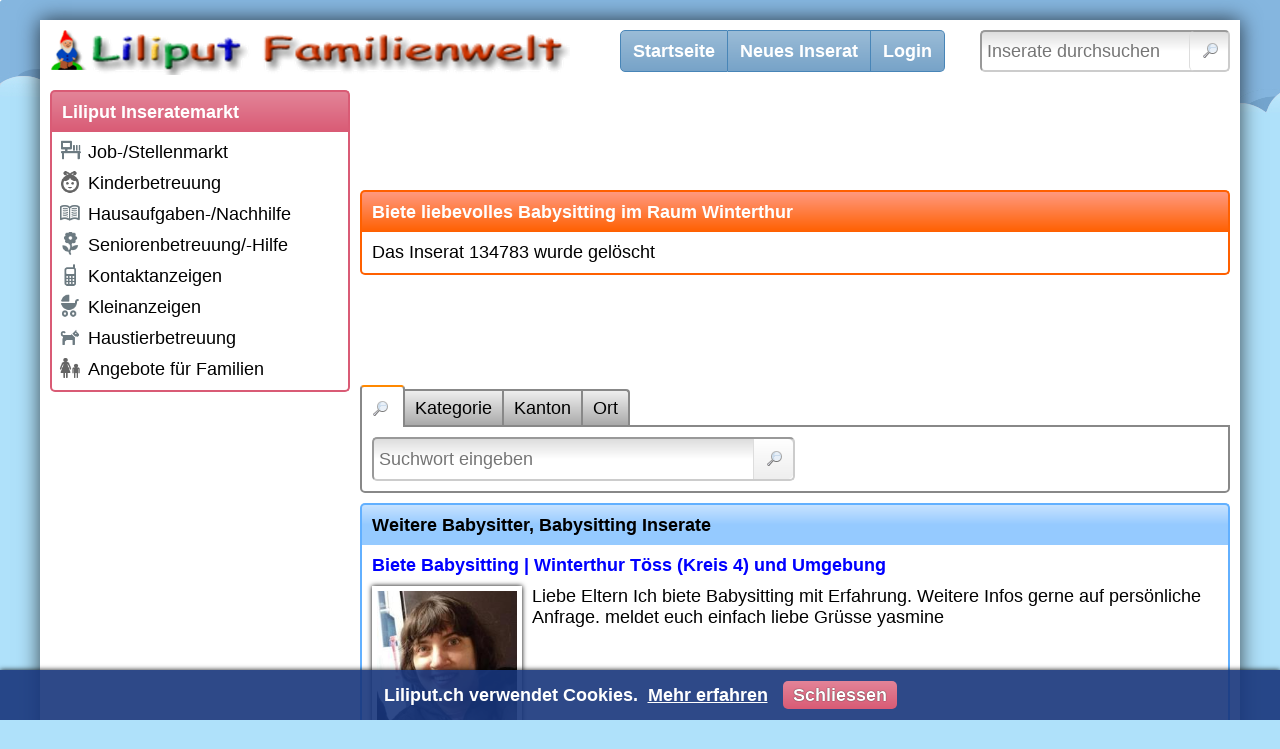

--- FILE ---
content_type: text/html; charset=utf-8
request_url: https://www.liliput.ch/kinderbetreuung/Inserat-134783
body_size: 3826
content:
<!DOCTYPE html>
<html lang="de">
<head>
    <meta charset="utf-8" />
    <title>Biete liebevolles Babysitting im Raum Winterthur</title>
    
    <meta name="robots" content="noarchive" />
    <link rel="canonical" href="https://www.liliput.ch/kinderbetreuung/Inserat-134783" />

    <meta name="viewport" content="width=device-width, initial-scale=1.0, maximum-scale=1.0, user-scalable=no" />
    
    
    
        <link rel="stylesheet" href="/css/site.min.css?v=LkqNXqHAnu-JnnY_opPcfDLgUgsSeUr-3Ecz2zYEjog" />
    
    
    
    
    
    
        <script src="/js/site.min.js?v=eq1OMpWSeYunhRbS1amFGfxiP80b7YnPP0-r6ZOt57Y"></script>
    
    
    
    <link rel="icon" href="/favicon.ico" />
    
</head>
<body>

    <noscript>
        <div id="noscript">Liliput.ch funktioniert nur mit aktiviertem JavaScript richtig</div>
    </noscript>

    <div id="main">
        <div id="header">
            <div id="logo">
                <a aria-label="Liliput" href="https://www.liliput.ch/"></a>
            </div>
            <div id="actions">
                <ul>
                    <li><a href="/">Startseite</a></li>
                    <li><a href="/neues-inserat">Neues Inserat</a></li>
                        <li><a href="/login">Login</a></li>
                </ul>
            </div>
            <div id="search">
                <form action="/inserate" method="get">
                    <input type="text" name="q" placeholder="Inserate durchsuchen" aria-label="Inserate durchsuchen" />
                    <input type="submit" value="" />
                </form>
                <script>$("#search form").submit(function(){var n=new Waiter;n.wait()})</script>
            </div>
            <div id="menu">
                <a href="javascript:;"></a>
            </div>
        </div>

        <div id="navigation">
            
            <div class="box categories">
                <h2>Liliput Inseratemarkt</h2>
                <div>
                    
                        

<ul><li class="expandable"><a href="/stellenmarkt"><span class="icon-container"><img src="/kategorien/3000000/icon" alt="Job-/Stellenmarkt" /></span>Job-/Stellenmarkt</a></li><li class="expandable"><a href="/kinderbetreuung"><span class="icon-container"><img src="/kategorien/1000000/icon" alt="Kinderbetreuung" /></span>Kinderbetreuung</a></li><li class="expandable"><a href="/nachhilfe"><span class="icon-container"><img src="/kategorien/2000000/icon" alt="Hausaufgaben-/Nachhilfe" /></span>Hausaufgaben-/Nachhilfe</a></li><li class="expandable"><a href="/seniorenbetreuung"><span class="icon-container"><img src="/kategorien/4000000/icon" alt="Seniorenbetreuung/-Hilfe" /></span>Seniorenbetreuung/-Hilfe</a></li><li class="expandable"><a href="/kontaktanzeigen"><span class="icon-container"><img src="/kategorien/5000000/icon" alt="Kontaktanzeigen" /></span>Kontaktanzeigen</a></li><li class="expandable"><a href="/kleinanzeigen"><span class="icon-container"><img src="/kategorien/6000000/icon" alt="Kleinanzeigen" /></span>Kleinanzeigen</a></li><li class="expandable"><a href="/haustierbetreuung"><span class="icon-container"><img src="/kategorien/7000000/icon" alt="Haustierbetreuung" /></span>Haustierbetreuung</a></li><li class="expandable"><a href="/familienangebote"><span class="icon-container"><img src="/kategorien/8000000/icon" alt="Angebote für Familien" /></span>Angebote für Familien</a></li></ul>
                    
                </div>
            </div>
            
    <script async src="//pagead2.googlesyndication.com/pagead/js/adsbygoogle.js"></script>
<ins class="adsbygoogle google-adsense-slot-navigation-bottom" style="display:block" data-ad-client="ca-pub-4618657797017639" data-ad-slot="2073157830" data-ad-format="auto"></ins>
<script>(adsbygoogle=window.adsbygoogle||[]).push({})</script>


        </div>

        <div id="content">
            
            


<script async src="//pagead2.googlesyndication.com/pagead/js/adsbygoogle.js"></script>
<ins class="adsbygoogle google-adsense-slot-advertisement-details-top" style="display:block" data-ad-client="ca-pub-4618657797017639" data-ad-slot="8398893038" data-ad-format="horizontal"></ins>
<script>(adsbygoogle=window.adsbygoogle||[]).push({})</script>


<div class="box message">
    <h1>Biete liebevolles Babysitting im Raum Winterthur</h1>
    <div>
        Das Inserat 134783 wurde gelöscht
    </div>
</div>

<script async src="//pagead2.googlesyndication.com/pagead/js/adsbygoogle.js"></script>
<ins class="adsbygoogle google-adsense-slot-advertisement-details-middle" style="display:block" data-ad-client="ca-pub-4618657797017639" data-ad-slot="9875626230" data-ad-format="horizontal"></ins>
<script>(adsbygoogle=window.adsbygoogle||[]).push({})</script>






    


    <div class="box search-form">
            <ul>
                <li><a href="javascript:;" data-url="/inserate/suchformular/inserate?section=Query&amp;showActiveFilters=False&amp;showActiveFilters=false" class="active"><img src="/images/icons/magnifier.png" alt="Suche" /></a></li>
                <li><a href="javascript:;" data-url="/inserate/suchformular/inserate?section=Categories&amp;showActiveFilters=False&amp;showActiveFilters=false">Kategorie</a></li>
                <li><a href="javascript:;" data-url="/inserate/suchformular/inserate?section=Cantons&amp;showActiveFilters=False&amp;showActiveFilters=false">Kanton</a></li>
                <li><a href="javascript:;" data-url="/inserate/suchformular/inserate?section=Place&amp;showActiveFilters=False&amp;showActiveFilters=false">Ort</a></li>
            </ul>
        <div>

                <div class="filter-container query">
                    <form action="/inserate" method="get">
                        <input type="text" name="q" placeholder="Suchwort eingeben" aria-label="Suchwort" /><input type="submit" value="" />
                    </form>
                </div>





        </div>
    </div>


        <script>$(".search-form .query form").on("submit",function(){var n=new Waiter;n.wait()})</script>



        <script>$(".search-form > ul > li > a").one("click",function(){$(this).addClass("active").parent().siblings().find("a").removeClass("active");$(this).closest(".search-form").children("div").html('<img src="/images/icons/wait.gif" alt="Bitte warten..." />');var n=new Waiter;$.get($(this).data("url")).done(function(t){$(".search-form").replaceWith(t);n.release()})})</script>



    <div id="similar-inserate">
        <div class="box inserate">
    <h2>Weitere Babysitter, Babysitting Inserate</h2>
    <div>
                <div>
                    <div class="title"><a href="/kinderbetreuung/Inserat-139306">Biete Babysitting | Winterthur T&#xF6;ss (Kreis 4) und Umgebung</a></div>
                        <div class="picture"><img src="/inserate/139306/bilder/1/vorschau" alt="" /></div>
                    <div class="description">Liebe Eltern Ich biete Babysitting mit Erfahrung. Weitere Infos gerne auf pers&#xF6;nliche Anfrage. meldet euch einfach liebe Gr&#xFC;sse yasmine</div>
                    <div class="footer">
                        <div class="categories">Babysitter, Babysitting</div>
                        <div class="locations">Z&#xFC;rich, 8406 Winterthur T&#xF6;ss (Kreis 4)</div>
                    </div>
                </div>
                <div>
                    <div class="title"><a href="/kinderbetreuung/Inserat-137866">Specialized Babysitter for Children with Multiple Chemical Sensitivity</a></div>
                    <div class="description">Does your child suffer from dermatitis, hyperactivity, irritability, nervousness, stress, insomnia, attention and learning difficulties, or show defined and undefined fears, agitation, and difficulty...</div>
                    <div class="footer">
                        <div class="categories">Babysitter, Babysitting, Kinderbetreuung Diverse</div>
                        <div class="locations">Z&#xFC;rich, 8406 Winterthur T&#xF6;ss (Kreis 4)</div>
                    </div>
                </div>
                <div>
                    <div class="title"><a href="/kinderbetreuung/Inserat-137865">Babysitter specializzata per bambini con Sensibilit&#xE0; Chimica Multipla (MCS)</a></div>
                    <div class="description">Il tuo bambino soffre di dermatite, iperattivit&#xE0;, irritabilit&#xE0;, nervosismo, stress, insonnia, difficolt&#xE0; di attenzione e apprendimento, o manifesta paure definite e indefinite, agitazione, difficolt&#xE0;...</div>
                    <div class="footer">
                        <div class="categories">Babysitter, Babysitting, Kinderbetreuung Diverse</div>
                        <div class="locations">Z&#xFC;rich, 8406 Winterthur T&#xF6;ss (Kreis 4)</div>
                    </div>
                </div>
                <div>
                    <div class="title"><a href="/kinderbetreuung/Inserat-137848">Spezialisierte Babysitterin f&#xFC;r Kinder mit Multiple Chemical Sensitivity</a></div>
                    <div class="description">Leidet Ihr Kind unter Dermatitis, Hyperaktivit&#xE4;t, Reizbarkeit, Nervosit&#xE4;t, Stress,Schlaflosigkeit, Aufmerksamkeits- und Lernschwierigkeiten oder zeigt es definierte undundefinierte &#xC4;ngste, Unruhe und...</div>
                    <div class="footer">
                        <div class="categories">Babysitter, Babysitting, Kinderbetreuung Diverse</div>
                        <div class="locations">Z&#xFC;rich, 8406 Winterthur T&#xF6;ss (Kreis 4)</div>
                    </div>
                </div>
                <div>
                    <div class="title"><a href="/inserate/130321">Suche Job als Babysitterin, Kinderbetreuerin in Winterthur</a></div>
                        <div class="picture"><img src="/inserate/130321/bilder/1/vorschau" alt="" /></div>
                    <div class="description">Ich bin eine freundliche, sehr zuverl&#xE4;ssige Frau und selber Mutter von zwei Kindern. Ich habe ein Nany Zertifikat mit 8 Jahre Berufserfahrung als Nany Arbeite zur Zeit Teilzeit in einer Kita in Winter...</div>
                    <div class="footer">
                        <div class="categories">Babysitter, Babysitting, Kinderbetreuung Diverse</div>
                        <div class="locations">Z&#xFC;rich, 8406 Winterthur T&#xF6;ss (Kreis 4)</div>
                    </div>
                </div>
    </div>
</div>

    </div>

<script async src="//pagead2.googlesyndication.com/pagead/js/adsbygoogle.js"></script>
<ins class="adsbygoogle google-adsense-slot-advertisement-details-bottom" style="display:block" data-ad-client="ca-pub-4618657797017639" data-ad-slot="2352359439" data-ad-format="auto"></ins>
<script>(adsbygoogle=window.adsbygoogle||[]).push({})</script>

        </div>

        <script>$(window).on("load",function(){var n=0;$("#navigation").children().each(function(){n=n+$(this).outerHeight(!0)});$("#content").css("min-height",n+10)})</script>

        <div id="footer">
            <ul>
                <li>Liliput Familienwelt</li>
                    <li><a href="/familienwelt">Familienwelt Infos</a></li>
                    <li><a href="/familienforum">Liliput Familienforum</a></li>
            </ul>
            <ul>
                <li>Liliput Stellenmarkt</li>
                <li><a href="https://www.liliput.ch/stellenmarkt/basel-stadt">Stellenangebote Basel</a></li>
                <li><a href="https://www.liliput.ch/stellenmarkt/bern">Stellenangebote Bern</a></li>
                <li><a href="https://www.liliput.ch/stellenmarkt/zuerich">Stellenangebote Zürich</a></li>
            </ul>
            <ul>
                <li>Liliput Kinderbetreuung</li>
                <li><a href="https://www.liliput.ch/babysitter">Babysitter, Babysitting</a></li>
                <li><a href="https://www.liliput.ch/tagesmutter">Tagesfamilien, Tagesmutter</a></li>
                <li><a href="https://www.liliput.ch/kinderkrippen">Kinderkrippen / KiTas</a></li>
            </ul>
        </div>
    </div>

    

    

<div id="cookie-consent">
    <div class="content">Liliput.ch verwendet Cookies. <a href="/agb#datenschutz" class="more-infos">Mehr erfahren</a> <a href="javascript:;" class="close">Schliessen</a></div>
</div>

    <script>(function(){$("#cookie-consent").show();$("#cookie-consent .close").on("click",function(){document.cookie=".AspNet.Consent=yes; expires=Mon, 18 Jan 2027 09:35:52 GMT; path=/; secure; samesite=none";$("#cookie-consent").hide()})})()</script>


    
    
    
</body>
</html>

--- FILE ---
content_type: text/html; charset=utf-8
request_url: https://www.google.com/recaptcha/api2/aframe
body_size: 269
content:
<!DOCTYPE HTML><html><head><meta http-equiv="content-type" content="text/html; charset=UTF-8"></head><body><script nonce="2Gm2UDpInfJevIs6YU8S0Q">/** Anti-fraud and anti-abuse applications only. See google.com/recaptcha */ try{var clients={'sodar':'https://pagead2.googlesyndication.com/pagead/sodar?'};window.addEventListener("message",function(a){try{if(a.source===window.parent){var b=JSON.parse(a.data);var c=clients[b['id']];if(c){var d=document.createElement('img');d.src=c+b['params']+'&rc='+(localStorage.getItem("rc::a")?sessionStorage.getItem("rc::b"):"");window.document.body.appendChild(d);sessionStorage.setItem("rc::e",parseInt(sessionStorage.getItem("rc::e")||0)+1);localStorage.setItem("rc::h",'1768728953719');}}}catch(b){}});window.parent.postMessage("_grecaptcha_ready", "*");}catch(b){}</script></body></html>

--- FILE ---
content_type: text/css
request_url: https://www.liliput.ch/css/site.min.css?v=LkqNXqHAnu-JnnY_opPcfDLgUgsSeUr-3Ecz2zYEjog
body_size: 21117
content:
@media only screen and (min-width:1200px){body{background-color:#AFE1FA;background-image:url(/images/bg.jpg?v=1);background-repeat:no-repeat;background-attachment:fixed;background-position:left top;font-size:18px;overflow-y:scroll;position:relative;text-align:center}#main{background-color:#FFF;box-shadow:0 0 20px rgba(0,0,0,.7);margin:20px auto;position:relative;text-align:left;width:1200px;z-index:1}#header #actions>ul,#header #actions>ul>li>ul>li{list-style-type:none}#header{background-color:#FFF;height:60px}#header #logo{left:5px;top:5px;position:relative}#header #logo>a{background-image:url(/images/logo.png?v=1);background-position:0 0;background-repeat:no-repeat;display:inline-block;height:60px;width:600px}#header #menu{display:none}#header #actions>ul:after{content:" ";clear:both;display:block;height:0;visibility:hidden}#header #actions>ul{position:absolute;left:580px;top:10px}#header #actions>ul>li{float:left}#header #actions>ul>li>a{background-color:#77A3C8;background:-moz-linear-gradient(bottom,#77A3C8 0,#9bbcd7 100%);background:-webkit-linear-gradient(bottom,#77A3C8 0,#9bbcd7 100%);background:-o-linear-gradient(bottom,#77A3C8 0,#9bbcd7 100%);background:-ms-linear-gradient(bottom,#77A3C8 0,#9bbcd7 100%);background:linear-gradient(bottom,#77A3C8 0,#9bbcd7 100%);border:1px solid #4885B7;border-left:none;color:#FFF;display:block;font-weight:700;line-height:40px;padding:0 12px}#header #actions>ul>li:first-child>a{border-left:1px solid #4885B7;border-bottom-left-radius:5px;border-top-left-radius:5px}#header #actions>ul>li:last-child>a{border-bottom-right-radius:5px;border-top-right-radius:5px}#header #actions>ul>li>a:hover{background-color:#86ADCE;text-decoration:none}#header #actions>ul>li>a.active{background-color:#D95B75;background:-moz-linear-gradient(bottom,#D95B75 0,#e38498 100%);background:-webkit-linear-gradient(bottom,#D95B75 0,#e38498 100%);background:-o-linear-gradient(bottom,#D95B75 0,#e38498 100%);background:-ms-linear-gradient(bottom,#D95B75 0,#e38498 100%);background:linear-gradient(bottom,#D95B75 0,#e38498 100%);border-color:#cf3252;color:#FFF}#header #actions>ul>li>a[href="javascript:;"]:after{border:4px solid #FFF;border-bottom-color:transparent;border-left-color:transparent;border-right-color:transparent;content:"";display:inline-block;font-size:0;height:0;line-height:0;margin:0 0 0 5px;padding:0}#header #actions>ul>li>ul{background-color:#FFF;box-shadow:0 0 5px #000;display:none;padding-bottom:10px;padding-top:10px;position:absolute;text-align:left;z-index:100}#header #actions>ul>li>ul>li>a{color:#000;display:block;padding:10px 20px;text-decoration:none;white-space:nowrap}#header #actions>ul>li>ul>li>a:hover{background-color:#F5F5F5;color:#000}#header #actions>ul>li>ul>li>a.active{color:#000;font-weight:700}#header #actions ul>li>ul a:before{content:url(/images/icons/radiobutton_unchecked.png?v=1);display:inline-block;margin-bottom:-5px;margin-right:10px;margin-top:-5px;position:relative;vertical-align:middle}#header #actions ul>li>ul a.active:before{content:url(/images/icons/radiobutton_checked.png?v=1)}#header #actions ul>li>ul a.user-details:before{content:url(/images/icons/magnifier.png?v=1)}#header #actions ul>li>ul a.user-edit:before{content:url(/images/icons/settings.png?v=1)}#header #actions ul>li>ul a.user-delete:before{content:url(/images/icons/bin.png?v=1)}#header #actions ul>li>ul a.user-logout:before{content:url(/images/icons/logout.png?v=1)}#header form{position:absolute;right:10px;top:10px}#header form input[name="q"]{border-radius:5px;display:inline-block;height:42px;padding:0 0 0 5px;vertical-align:top;width:250px}#header form input[type=submit]{background-image:url(/images/icons/magnifier.png?v=1);background-position:center center;background-repeat:no-repeat;border:0;border-left:1px solid #DDD;display:inline-block;height:40px;vertical-align:top;width:40px;position:absolute;right:1px;top:1px}#navigation a,#navigation li{display:block}#navigation{background-color:#FFF;float:left;padding:10px 0 10px 10px;width:310px;position:absolute;left:0;bottom:0;top:60px}#navigation .box.categories>div{padding-left:6px;padding-right:0}#navigation .box>h2{background-color:#D95B75;background:-moz-linear-gradient(bottom,#D95B75 0,#e38498 100%);background:-webkit-linear-gradient(bottom,#D95B75 0,#e38498 100%);background:-o-linear-gradient(bottom,#D95B75 0,#e38498 100%);background:-ms-linear-gradient(bottom,#D95B75 0,#e38498 100%);background:linear-gradient(bottom,#D95B75 0,#e38498 100%);border-color:#D95B75;color:#FFF}#navigation .box>div{border-color:#D95B75;padding:5px 10px}#navigation li,#navigation ul{margin:0;padding:0}#navigation>ul{overflow:hidden}#navigation ul ul{padding-left:25px}#navigation li>ul li.expandable>a{background-image:url(/images/icons/expandable.png?v=1);background-position:left center;background-repeat:no-repeat}#navigation li>ul li.expandable.active>a{background-image:url(/images/icons/collapsible.png?v=1);background-position:left center;background-repeat:no-repeat}#navigation li.active>a{color:#000;font-weight:700}#navigation a{color:#000;overflow-x:hidden;padding:5px 0 5px 30px;position:relative;text-overflow:ellipsis;white-space:nowrap}#navigation li>ul a{padding-left:25px}#navigation a .icon-container{left:0;top:2px;position:absolute;text-align:center;width:24px}#navigation a .icon-container>img{max-height:24px;max-width:24px}#navigation a:hover,#navigation a[href="javascript:;"]:hover{text-decoration:none}#navigation a[href="javascript:;"]{color:#AAA;cursor:default}#content{float:right;min-height:700px;padding:10px;width:890px}#footer{background-color:#444;color:#DDD;clear:both;display:flex;gap:85px;position:relative;padding:40px 50px;overflow:hidden}#footer ul{padding:10px 0}#footer ul>li{list-style-type:none;white-space:nowrap}#footer ul>li:first-child{color:#DDD;font-weight:700;list-style-type:none;margin-bottom:10px;padding-bottom:10px}#footer a{color:#DDD;display:inline-block;padding:7px 0;text-decoration:none}}@media only screen and (min-width:1000px){#status-bar{background-color:rgba(0,0,0,.9);box-shadow:0 0 5px rgba(0,0,0,.9);color:#FFF;display:none;font-weight:700;line-height:50px;overflow:hidden;position:fixed;bottom:0;left:0;width:100%;z-index:100}#status-bar .date-time{margin-right:20px}#status-bar a{background-color:#D95B75;background:-moz-linear-gradient(bottom,#D95B75 0,#e38498 100%);background:-webkit-linear-gradient(bottom,#D95B75 0,#e38498 100%);background:-o-linear-gradient(bottom,#D95B75 0,#e38498 100%);background:-ms-linear-gradient(bottom,#D95B75 0,#e38498 100%);background:linear-gradient(bottom,#D95B75 0,#e38498 100%);border-radius:5px;color:#FFF;display:inline-block;margin-right:10px;line-height:28px;padding:0 10px;text-shadow:0 0 1px #000}#status-bar.collapsed .expanded-content,#status-bar.collapsed .toggle,#status-bar.expanded .collapsed-content{display:none}#status-bar a:hover{background-color:#de7086;background:-moz-linear-gradient(bottom,#de7086 0,#e799a9 100%);background:-webkit-linear-gradient(bottom,#de7086 0,#e799a9 100%);background:-o-linear-gradient(bottom,#de7086 0,#e799a9 100%);background:-ms-linear-gradient(bottom,#de7086 0,#e799a9 100%);background:linear-gradient(bottom,#de7086 0,#e799a9 100%);text-decoration:none}#status-bar .toggle{cursor:pointer;font-family:Verdana;position:absolute;right:20px;top:2px}#status-bar .toggle:after{content:"X";color:#FFF}#status-bar.collapsed{background-color:#D95B75;background:-moz-linear-gradient(bottom,#D95B75 0,#e38498 100%);background:-webkit-linear-gradient(bottom,#D95B75 0,#e38498 100%);background:-o-linear-gradient(bottom,#D95B75 0,#e38498 100%);background:-ms-linear-gradient(bottom,#D95B75 0,#e38498 100%);background:linear-gradient(bottom,#D95B75 0,#e38498 100%);border-top-right-radius:10px;cursor:pointer;width:60px}#status-bar.collapsed:hover{background-color:#de7086;background:-moz-linear-gradient(bottom,#de7086 0,#e799a9 100%);background:-webkit-linear-gradient(bottom,#de7086 0,#e799a9 100%);background:-o-linear-gradient(bottom,#de7086 0,#e799a9 100%);background:-ms-linear-gradient(bottom,#de7086 0,#e799a9 100%);background:linear-gradient(bottom,#de7086 0,#e799a9 100%)}#status-bar.collapsed .counter{border-radius:10px;padding:5px 10px;text-shadow:0 0 2px #000}#cookie-consent{background-color:rgba(24,54,124,.9);box-shadow:0 0 5px rgba(0,0,0,.9);color:#FFF;display:none;font-weight:700;line-height:50px;overflow:hidden;position:fixed;bottom:0;left:0;width:100%;z-index:100}#cookie-consent .more-infos{color:#FFF;margin-left:5px;text-decoration:underline}#cookie-consent .close{background-color:#D95B75;background:-moz-linear-gradient(bottom,#D95B75 0,#e38498 100%);background:-webkit-linear-gradient(bottom,#D95B75 0,#e38498 100%);background:-o-linear-gradient(bottom,#D95B75 0,#e38498 100%);background:-ms-linear-gradient(bottom,#D95B75 0,#e38498 100%);background:linear-gradient(bottom,#D95B75 0,#e38498 100%);border-radius:5px;color:#FFF;display:inline-block;margin-left:10px;line-height:28px;padding:0 10px;text-shadow:0 0 1px #000}#cookie-consent .close:hover{background-color:#de7086;background:-moz-linear-gradient(bottom,#de7086 0,#e799a9 100%);background:-webkit-linear-gradient(bottom,#de7086 0,#e799a9 100%);background:-o-linear-gradient(bottom,#de7086 0,#e799a9 100%);background:-ms-linear-gradient(bottom,#de7086 0,#e799a9 100%);background:linear-gradient(bottom,#de7086 0,#e799a9 100%);text-decoration:none}}@media only screen and (min-width:1200px){.display-field-container{margin-bottom:5px;margin-top:5px}.display-field-container:after{clear:both;content:"";display:block}.display-field-container>.display-label{color:#555;float:left;padding-bottom:5px;padding-top:5px;width:20%}.display-field-container>.display-field{float:left;padding-bottom:5px;padding-top:5px;width:80%}.editor-field-container{margin-bottom:5px;margin-top:5px}.editor-field-container:after{clear:both;content:"";display:block}.editor-field-container>.editor-label{color:#555;float:left;padding-bottom:5px;padding-top:5px;width:20%}.editor-field-container>.editor-field{float:left;padding-bottom:5px;padding-top:5px;width:80%}.editor-field-container>.editor-field input[type=datetime],.editor-field-container>.editor-field input[type=password],.editor-field-container>.editor-field input[type=text],.editor-field-container>.editor-field input[type=email],.editor-field-container>.editor-field input[type=number],.editor-field-container>.editor-field input[type=date],.editor-field-container>.editor-field textarea{width:100%}.modal-window .display-field-container,.modal-window .editor-field-container{min-width:800px}.box>ul,.box>ul>li>a{display:block;position:relative}.box>ul{border-bottom:2px solid #888;height:42px;list-style-type:none}.box>ul:after{clear:both;content:"";display:block}.box>ul+div{border-color:#888;border-top-left-radius:0;border-top-right-radius:0;margin-top:-2px}.box>ul>li:first-child a,.box>ul>li>a.active{border-top-left-radius:4px}.box>ul>li:last-child a,.box>ul>li>a.active{border-top-right-radius:4px}.box>ul+div hr{background-color:#888}.box>ul li{margin-left:-2px;float:left;white-space:nowrap}.box>ul li:first-child{margin-left:0}.box>ul>li>a{background-color:#AAA;background:-moz-linear-gradient(bottom,#AAA 0,#EEE 100%);background:-webkit-linear-gradient(bottom,#AAA 0,#EEE 100%);background:-o-linear-gradient(bottom,#AAA 0,#EEE 100%);background:-ms-linear-gradient(bottom,#AAA 0,#EEE 100%);background:linear-gradient(bottom,#AAA 0,#EEE 100%);border-left:2px solid #888;border-right:2px solid #888;border-top:2px solid #888;color:#000;line-height:34px;padding:0 10px;top:4px}.box>ul>li>a:hover{border-top-color:#F80;text-decoration:none}.box>ul>li>a.active{background:#FFF;border-bottom:none;border-top-color:#F80;padding-bottom:2px;padding-top:4px;top:0}.box>ul>li>a>img{margin-bottom:-5px;margin-right:5px;margin-top:-5px;position:relative;vertical-align:middle}.inserat-reminder ul{list-style-type:none}.inserat-reminder .inserat-container{background-color:#FFF;border:2px solid #AAA;margin-bottom:5px;overflow:hidden;padding:10px;position:relative}.inserat-reminder .inserat-container.picture{padding-left:220px}.inserat-reminder .inserat-container.picture .picture{margin-left:-210px}.inserat-reminder .inserat-container .picture{float:left;position:relative;text-align:center;width:200px}.inserat-reminder .inserat-container .picture>img{max-height:200px;max-width:200px}.inserat-reminder .inserat-container .title{font-weight:700;margin-bottom:10px}.inserat-reminder .inserat-container .description{margin-bottom:10px}.inserat-reminder .inserat-container .footer{color:#555;font-size:small;overflow:hidden}.inserat-reminder .inserat-container .footer>div{float:left;padding-right:5px}.inserat-reminder .inserat-container .footer>div:not(:last-child):after{content:"|";padding-left:5px}.inserat-reminder .actions-container{overflow:hidden}.inserat-reminder .actions-container li{padding:5px 0}.inserat-reminder .actions-container li>a{background-color:#EEE;background:-moz-linear-gradient(bottom,#EEE 0,#fff 100%);background:-webkit-linear-gradient(bottom,#EEE 0,#fff 100%);background:-o-linear-gradient(bottom,#EEE 0,#fff 100%);background:-ms-linear-gradient(bottom,#EEE 0,#fff 100%);background:linear-gradient(bottom,#EEE 0,#fff 100%);border:2px solid #AAA;border-radius:5px;color:#555;display:inline-block;padding:10px}.inserat-reminder .actions-container li>a:hover{background:#FFF;text-decoration:none}.inserat-reminder .actions-container li>a:before{margin-right:10px;vertical-align:middle}.inserat-reminder .actions-container li>a.details:before{content:url(/images/icons/magnifier.png?v=1)}.inserat-reminder .actions-container li>a.update:before{content:url(/images/icons/tick.png?v=1)}.inserat-reminder .actions-container li>a.edit:before{content:url(/images/icons/pencil.png?v=1)}.inserat-reminder .actions-container li>a.delete:before{content:url(/images/icons/bin.png?v=1)}.active-search-filters li>a:hover,.message-container>div.no-ads li>a:hover{text-decoration:line-through}.box.active-search-filters>div{position:relative}.box.active-search-filters ul{list-style-type:none;margin:0}.active-search-filters li>a:before{content:url(/images/icons/cross.png?v=1);display:inline-block;margin-right:5px;padding:3px 0;vertical-align:middle}.active-search-filters li>a.remove-all{font-weight:700}.active-search-filters li.level-2{margin-left:20px}.active-search-filters li.level-3{margin-left:40px}.active-search-filters li.level-4{margin-left:60px}.active-search-filters .search-subscription-create-button[data-text]:after{content:attr(data-text)}.active-search-filters .search-subscription-create-button{background-color:#D95B75;background:-moz-linear-gradient(bottom,#D95B75 0,#e38498 100%);background:-webkit-linear-gradient(bottom,#D95B75 0,#e38498 100%);background:-o-linear-gradient(bottom,#D95B75 0,#e38498 100%);background:-ms-linear-gradient(bottom,#D95B75 0,#e38498 100%);background:linear-gradient(bottom,#D95B75 0,#e38498 100%);border:1px solid #cf3252;border-radius:5px;color:#FFF;display:inline-block;font-weight:700;padding:5px 10px;position:absolute;right:10px;top:10px}.active-search-filters .search-subscription-create-button:hover{color:#FFF;text-decoration:none}.search-form ul{list-style-type:none}.search-form .filter-container{margin-top:10px;position:relative}.search-form .filter-container:first-child{margin-top:0}.search-form .categories{position:relative}.search-form .categories .search-button{background-color:#FFC600;border:1px solid #FFC600;color:#555;padding:0 4px}.search-form .categories .search-button:hover{text-decoration:none}.search-form .categories>ul{overflow:hidden}.search-form .categories ul{margin:0;padding:0}.search-form .categories ul ul{padding-left:25px}.search-form .categories li{display:block;margin:0;padding:0}.search-form .categories li>ul li.expandable>a{background-image:url(/images/icons/expandable.png?v=1);background-position:left center;background-repeat:no-repeat}.search-form .categories li>ul li.expandable.active>a{background-image:url(/images/icons/collapsible.png?v=1);background-position:left center;background-repeat:no-repeat}.search-form .categories li.collapsing>a,.search-form .categories li.expanding>a{background-image:url(/images/icons/wait.gif?v=1)!important;background-position:left center;background-repeat:no-repeat}.search-form .categories li.active>a{color:#000;font-weight:700}.search-form .categories a{color:#000;display:inline-block;padding:5px 0 5px 30px;position:relative}.search-form .categories li>ul a{padding-left:25px}.search-form .categories a[data-count="0"]{color:#AAA}.search-form .categories a .icon-container{left:0;top:2px;position:absolute;text-align:center;width:24px}.search-form .categories a .icon-container>img{max-height:24px;max-width:24px}.search-form .categories li.collapsing>a .icon-container,.search-form .categories li.expanding>a .icon-container{visibility:hidden}.search-form .cantons{overflow:hidden}.search-form .cantons ul{columns:2;-webkit-columns:2;-moz-columns:2}.search-form .cantons a{color:#000;display:inline-block;padding:5px 0;white-space:nowrap}.search-form .cantons a.active{font-weight:700}.search-form .cantons a[data-count="0"]{color:#AAA}.search-form .places .place-radius-container{-moz-box-sizing:border-box;-webkit-box-sizing:border-box;box-sizing:border-box;border-bottom:2px solid #CCC;border-left:2px solid #999;border-right:2px solid #CCC;border-top:2px solid #999;background:-moz-linear-gradient(bottom,#FFF 0,#FFF 50%,#DDD 100%);background:-webkit-linear-gradient(bottom,#FFF 0,#FFF 50%,#DDD 100%);background:-o-linear-gradient(bottom,#FFF 0,#FFF 50%,#DDD 100%);background:-ms-linear-gradient(bottom,#FFF 0,#FFF 50%,#DDD 100%);background:linear-gradient(bottom,#FFF 0,#FFF 50%,#DDD 100%);background-color:#FFF;border-radius:5px;display:block;height:44px;overflow:hidden;position:relative;text-align:center;vertical-align:middle;width:500px}.search-form .places .place-radius-container>a{background-image:url(/images/icons/cross.png?v=1);background-position:center center;background-repeat:no-repeat;display:block;height:16px;width:16px;position:absolute;bottom:0;left:10px;right:auto;top:0;margin:auto}.search-form .places .place-radius-container input,.search-form .places .place-radius-container select{-moz-box-sizing:border-box;-webkit-box-sizing:border-box;box-sizing:border-box;background:0 0;border:none;height:42px;float:left}.search-form .places .place-radius-container input[type=text]{padding-left:35px;width:100%}.search-form .places .place-radius-container input[type=text][value=""]{padding-left:5px}.search-form .places .place-radius-container select{position:absolute;right:36px}.search-form .places .place-radius-container input[type=submit]{background:url(/images/icons/magnifier.png?v=1) center center no-repeat #EEE;background:url(/images/icons/magnifier.png?v=1) center center no-repeat,-moz-linear-gradient(bottom,#EEE 0,#fff 100%);background:url(/images/icons/magnifier.png?v=1) center center no-repeat,-webkit-linear-gradient(bottom,#EEE 0,#fff 100%);background:url(/images/icons/magnifier.png?v=1) center center no-repeat,-o-linear-gradient(bottom,#EEE 0,#fff 100%);background:url(/images/icons/magnifier.png?v=1) center center no-repeat,-ms-linear-gradient(bottom,#EEE 0,#fff 100%);background:url(/images/icons/magnifier.png?v=1) center center no-repeat,linear-gradient(bottom,#EEE 0,#fff 100%);border:0;border-left:1px solid #DDD;border-bottom-left-radius:0;border-top-left-radius:0;display:inline-block;height:40px;vertical-align:top;width:40px;position:absolute;right:0;top:0}.search-form .places .items{background-color:#FFF;background-image:none;border:2px solid #999;display:none;margin-top:-4px;padding-bottom:10px;padding-top:10px;position:relative;text-decoration:none}.search-form .places .items>div{overflow:hidden}.search-form .places .items>div ul{list-style-type:none}.search-form .places .items>div a{color:#000;display:block;outline:0;line-height:30px;padding:0 10px;text-decoration:none;white-space:nowrap}.search-form .places .items>div a:hover{background-color:#EEE;color:#000}.search-form .places .items>div a.active{font-weight:700}.search-form .places .items>div a>img{border-width:0;display:inline-block;margin-right:5px;padding:0;vertical-align:middle}.search-form .places .items ul:nth-child(2){-moz-box-sizing:border-box;-webkit-box-sizing:border-box;box-sizing:border-box;float:left;width:50%}.search-form .places .items ul:nth-child(3){-moz-box-sizing:border-box;-webkit-box-sizing:border-box;box-sizing:border-box;float:right;width:50%}.search-form .places .items a[data-count="0"],.search-form .places .items a[data-count="0"]:hover{color:#AAA;cursor:default}.search-form .places .items>a{background-image:url(/images/icons/cross.png?v=1);display:block;height:16px;width:16px;position:absolute;top:5px;right:5px}.search-form .query form{overflow:hidden;position:relative;width:50%}.search-form .query form input[name="q"]{border-radius:5px;display:inline-block;height:44px;padding:0 0 0 5px;vertical-align:top;width:100%}.search-form .query form input[type=submit]{background:url(/images/icons/magnifier.png?v=1) center center no-repeat #EEE;background:url(/images/icons/magnifier.png?v=1) center center no-repeat,-moz-linear-gradient(bottom,#EEE 0,#fff 100%);background:url(/images/icons/magnifier.png?v=1) center center no-repeat,-webkit-linear-gradient(bottom,#EEE 0,#fff 100%);background:url(/images/icons/magnifier.png?v=1) center center no-repeat,-o-linear-gradient(bottom,#EEE 0,#fff 100%);background:url(/images/icons/magnifier.png?v=1) center center no-repeat,-ms-linear-gradient(bottom,#EEE 0,#fff 100%);background:url(/images/icons/magnifier.png?v=1) center center no-repeat,linear-gradient(bottom,#EEE 0,#fff 100%);border:0;border-left:1px solid #DDD;border-bottom-left-radius:0;border-top-left-radius:0;display:inline-block;height:40px;vertical-align:top;width:40px;position:absolute;right:2px;top:2px}.search-form .query form a{margin-top:-8px;position:absolute;right:50px;top:50%}.search-form .sorting a.active{font-weight:700}.message-container{margin:-10px}.message-container>div.no-ads>label{background-color:#F3B6D8;color:red;font-weight:700;display:block;padding:10px}.message-container>div.no-ads>label:after{content:":"}.message-container>div.no-ads ul{list-style-type:none;padding:10px}.message-container>div.no-ads li>a:before{content:url(/images/icons/cross.png?v=1);display:inline-block;margin-right:5px;padding:5px 0;vertical-align:middle}.message-container>div.ads-found{margin-top:5px}.message-container>div.ads-found>label{background-color:#D8EABF;border-top:2px solid #A7CF70;color:green;font-weight:700;display:block;padding:10px}.message-container>div.ads-found>label:after{content:":"}.message-container>div.ads-found ul{list-style-type:none;padding:10px}.message-container>div.ads-found li>a:before{content:url(/images/icons/tick.png?v=1);display:inline-block;margin-right:5px;padding:5px 0;vertical-align:middle}.inserate-search-subscriptions .filter-value{font-weight:700}.inserate-search-subscriptions .new-advertisements{background-color:#D95B75;background:-moz-linear-gradient(bottom,#D95B75 0,#e38498 100%);background:-webkit-linear-gradient(bottom,#D95B75 0,#e38498 100%);background:-o-linear-gradient(bottom,#D95B75 0,#e38498 100%);background:-ms-linear-gradient(bottom,#D95B75 0,#e38498 100%);background:linear-gradient(bottom,#D95B75 0,#e38498 100%);border:1px solid #cf3252;color:#FFF;display:inline-block;font-weight:700}.inserate-search-subscriptions .new-advertisements:hover{background-color:#D95B75;background:-moz-linear-gradient(bottom,#D95B75 0,#e38498 100%);background:-webkit-linear-gradient(bottom,#D95B75 0,#e38498 100%);background:-o-linear-gradient(bottom,#D95B75 0,#e38498 100%);background:-ms-linear-gradient(bottom,#D95B75 0,#e38498 100%);background:linear-gradient(bottom,#D95B75 0,#e38498 100%);color:#FFF}.box.forum-topics>div>div.topic:after,.box.forum-topics>div>div.topic>div.counts:after{clear:both}.box.forum-topics>h1,.box.forum-topics>h2,.box.forum-topics>h3{background-color:#CB78A6;background:-moz-linear-gradient(bottom,#CB78A6 0,#d99dbe 100%);background:-webkit-linear-gradient(bottom,#CB78A6 0,#d99dbe 100%);background:-o-linear-gradient(bottom,#CB78A6 0,#d99dbe 100%);background:-ms-linear-gradient(bottom,#CB78A6 0,#d99dbe 100%);background:linear-gradient(bottom,#CB78A6 0,#d99dbe 100%);border-color:#CB78A6;color:#FFF}.box.forum-topics>div{border-color:#CB78A6;padding:0}.box.forum-topics>div>div{border-top:1px dashed #CB78A6;padding:10px}.box.forum-topics>div>div:first-child,.box.forum-topics>h2+div{border-top-width:0}.box.forum-topics>div>div.topic{vertical-align:top;zoom:1}.box.forum-topics>div>div.topic:after,.box.forum-topics>div>div.topic:before{content:"";display:table}.box.forum-topics>div>div.topic>div.counts{display:block;float:left;margin-right:5px;zoom:1}.box.forum-topics>div>div.topic>div.counts:after,.box.forum-topics>div>div.topic>div.counts:before{content:"";display:table}.box.forum-topics>div>div.topic>div.counts>div{background-color:#CCC;background:-moz-linear-gradient(bottom,#CCC 0,#DDD 50%,#EEE 100%);background:-webkit-linear-gradient(bottom,#CCC 0,#DDD 50%,#EEE 100%);background:-o-linear-gradient(bottom,#CCC 0,#DDD 50%,#EEE 100%);background:-ms-linear-gradient(bottom,#CCC 0,#DDD 50%,#EEE 100%);background:linear-gradient(bottom,#CCC 0,#DDD 50%,#EEE 100%);border-bottom:1px solid #666;border-left:1px solid #BBB;border-right:1px solid #666;border-top:1px solid #BBB;border-radius:10px;color:#444;height:60px;margin-right:5px;text-align:center;text-shadow:0 0 1px #FFF;width:60px}.box.forum-topics>div>div.topic>div.counts div.count{font-size:20px;font-weight:700;line-height:25px;padding-top:10px}.box.forum-topics>div>div.topic>div.counts>div.votes{display:block;float:left}.box.forum-topics>div>div.topic>div.counts>div.answers{background-color:#DBACA4;background:-moz-linear-gradient(bottom,#DBACA4 0,#e9cdc9 100%);background:-webkit-linear-gradient(bottom,#DBACA4 0,#e9cdc9 100%);background:-o-linear-gradient(bottom,#DBACA4 0,#e9cdc9 100%);background:-ms-linear-gradient(bottom,#DBACA4 0,#e9cdc9 100%);background:linear-gradient(bottom,#DBACA4 0,#e9cdc9 100%);color:#7B332F;display:block;float:left;border-color:#D59E95 #B75348 #B75348 #D59E95}.box.forum-topics>div>div.topic>div.counts.answered>div.answers{background-color:#ACBFE8;background:-moz-linear-gradient(bottom,#ACBFE8 0,#d4def3 100%);background:-webkit-linear-gradient(bottom,#ACBFE8 0,#d4def3 100%);background:-o-linear-gradient(bottom,#ACBFE8 0,#d4def3 100%);background:-ms-linear-gradient(bottom,#ACBFE8 0,#d4def3 100%);background:linear-gradient(bottom,#ACBFE8 0,#d4def3 100%);color:#394F71;border-color:#9BB3E3 #4673CE #4673CE #9BB3E3}.box.forum-topics>div>div.topic>div.counts.answered.accepted>div.answers{background-color:#B0E996;background:-moz-linear-gradient(bottom,#B0E996 0,#d0f2c0 100%);background:-webkit-linear-gradient(bottom,#B0E996 0,#d0f2c0 100%);background:-o-linear-gradient(bottom,#B0E996 0,#d0f2c0 100%);background:-ms-linear-gradient(bottom,#B0E996 0,#d0f2c0 100%);background:linear-gradient(bottom,#B0E996 0,#d0f2c0 100%);color:#437139;border-color:#A3DB64 #4A9500 #4A9500 #A3DB64}.box.forum-topics>div>div.topic>div.counts>div.views{display:block;float:left}.box.forum-topics>div>div.topic>div.counts>div.views.e4,.box.forum-topics>div>div.topic>div.counts>div.views.e5,.box.forum-topics>div>div.topic>div.counts>div.views.e6{background-color:#FFB755;background:-moz-linear-gradient(bottom,#FFB755 0,#ffcd88 100%);background:-webkit-linear-gradient(bottom,#FFB755 0,#ffcd88 100%);background:-o-linear-gradient(bottom,#FFB755 0,#ffcd88 100%);background:-ms-linear-gradient(bottom,#FFB755 0,#ffcd88 100%);background:linear-gradient(bottom,#FFB755 0,#ffcd88 100%);color:#D54500;border-color:#FFA52B #AA6F00 #AA6F00 #FFA52B}.box.forum-topics>div>div.topic>div.counts>div.views.e4>div.count{font-size:19px}.box.forum-topics>div>div.topic>div.counts>div.views.e5>div.count{font-size:16px}.box.forum-topics>div>div.topic>div.counts>div.views.e6>div.count{font-size:13px}.box.forum-topics>div>div.topic>div.counts div.label{font-size:11px;height:18px;padding-top:2px}.box.forum-topics>div>div.topic>div.summary{margin-bottom:-5px;margin-left:186px;margin-top:5px;overflow:hidden;vertical-align:top}.box.forum-topics>div>div.topic>div.summary>div.title{margin-bottom:10px;overflow-x:hidden;text-overflow:ellipsis;white-space:nowrap}.box.forum-topics>div>div.topic>div.summary>div.title>img{display:inline-block;margin-right:5px;vertical-align:middle}.box.forum-topics>div>div.topic>div.summary>div.title>a{font-weight:400;text-decoration:none}.box.forum-topics>div>div.topic>div.summary>div.title>a:hover{text-decoration:underline}.box.forum-topics>div>div.topic>div.summary>div.title>a:visited{color:#444}.box.forum-topics>div>div.topic>div.summary>div.tags{display:inline-block;overflow:hidden;white-space:nowrap}.box.forum-topics>div>div.topic>div.summary>div.tags a.tag{background-color:#EEE;border-bottom:1px solid #CCC;border-right:1px solid #CCC;border-radius:3px;color:#555;display:inline-block;font-size:smaller;margin-right:0;padding:2px 5px}.box.forum-topics>div>div.topic>div.summary>div.tags a.tag.active,.box.forum-topics>div>div.topic>div.summary>div.tags a.tag:hover{background-color:#DE0581;border-bottom:1px solid #DE0581;border-right:1px solid #DE0581;color:#FFF;text-decoration:none}.box.forum-topics>div>div.topic>div.summary>div.info{float:right}.box.forum-topics>div>div.topic>div.summary>div.info>div.user{display:inline-block}.box.forum-topics>div>div.topic>div.summary>div.info>div.user:after{content:","}.box.forum-topics>div>div.topic>div.summary>div.info>div.age{display:inline-block}.box.forum-topics>div>div span.highlight{background-color:#FF0}}@media only screen and (max-width:1200px){body{font-size:18px;overflow-y:scroll;position:relative;text-align:center}#main{position:relative;text-align:left;min-width:320px;z-index:1}#header{background:-moz-linear-gradient(to right,#FFF 0,#FFF 100px,#95CAFF calc(100% - 200px),#95CAFF 100%);background:-webkit-linear-gradient(to right,#FFF 0,#FFF 100px,#95CAFF calc(100% - 200px),#95CAFF 100%);background:-o-linear-gradient(to right,#FFF 0,#FFF 100px,#95CAFF calc(100% - 200px),#95CAFF 100%);background:-ms-linear-gradient(to right,#FFF 0,#FFF 100px,#95CAFF calc(100% - 200px),#95CAFF 100%);background:linear-gradient(to right,#FFF 0,#FFF 100px,#95CAFF calc(100% - 200px),#95CAFF 100%);background-color:#FFF;box-shadow:0 0 5px #000;height:40px;position:absolute;width:100%;z-index:1000000}#header #actions>ul>li>a,#header #menu>a{box-shadow:inset 0 0 1px #000;color:#FFF}#header.sticky{position:fixed}#header #logo{position:relative}#header #logo>a{background-image:url(/images/logo_small.png?v=1);background-position:0 center;background-repeat:no-repeat;background-size:contain;display:inline-block;margin-left:5px;height:40px;width:100px}#header #actions{position:absolute;bottom:0;right:44px;top:0}#header #actions>ul>li{float:left;list-style-type:none}#header #actions>ul>li:first-child,#header #search{display:none}#header #actions>ul>li>a{background-color:#95CAFF;display:inline-block;line-height:40px;outline:0;padding:0 10px}#header #actions>ul>li>a:hover,#header #menu>a:hover{text-decoration:none}#header #actions>ul>li:nth-child(2)>a{background-color:#D95B75;font-weight:700}#header #actions>ul>li:nth-child(3)>a{background-color:#F8E147;background-image:url(/images/icons/lock.png?v=1);background-position:center center;background-repeat:no-repeat;text-indent:-9000px;width:44px}#header #menu{background-color:1px solid #cf3252;position:absolute;bottom:0;right:0;top:0}#header #menu>a{background-color:#62b0ff;display:block;font-family:Verdana;font-size:30px;height:40px;width:44px;text-align:center}#header #menu>a:before{content:"≡"}#header #actions>ul>li>a[href="javascript:;"]{background-color:#0F0;background-image:url(/images/icons/user.png?v=1)}#header #actions>ul>li>ul{background-color:#FFF;box-shadow:0 0 5px #000;display:none;padding-bottom:10px;padding-top:10px;position:absolute;text-align:left;right:0;z-index:100}#header #actions>ul>li>ul>li{list-style-type:none}#header #actions>ul>li>ul>li>a{color:#000;display:block;padding:10px 20px;text-decoration:none;white-space:nowrap}#header #actions>ul>li>ul>li>a:hover{background-color:#F5F5F5;color:#000}#header #actions>ul>li>ul>li>a.active{color:#000;font-weight:700}#header #actions ul>li>ul a:before{content:url(/images/icons/radiobutton_unchecked.png?v=1);display:inline-block;margin-bottom:-5px;margin-right:10px;margin-top:-5px;position:relative;vertical-align:middle}#header #actions ul>li>ul a.active:before{content:url(/images/icons/radiobutton_checked.png?v=1)}#header #actions ul>li>ul a.user-details:before{content:url(/images/icons/magnifier.png?v=1)}#header #actions ul>li>ul a.user-edit:before{content:url(/images/icons/settings.png?v=1)}#header #actions ul>li>ul a.user-delete:before{content:url(/images/icons/bin.png?v=1)}#header #actions ul>li>ul a.user-logout:before{content:url(/images/icons/logout.png?v=1)}}@media only screen and (max-width:330px){#header{background-color:#FFF}#header #logo>a{width:80px}}@media only screen and (max-width:1200px){#navigation{display:none;background-color:#EEE;box-shadow:inset 0 0 5px #000;overflow-x:hidden;overflow-y:auto;padding:10px;position:absolute;left:100%;top:0;z-index:999}#navigation .box.categories>div{padding-left:6px;padding-right:0}#navigation .box{border:0}#navigation .box>h2{background-color:#D95B75;background:-moz-linear-gradient(bottom,#D95B75 0,#e38498 100%);background:-webkit-linear-gradient(bottom,#D95B75 0,#e38498 100%);background:-o-linear-gradient(bottom,#D95B75 0,#e38498 100%);background:-ms-linear-gradient(bottom,#D95B75 0,#e38498 100%);background:linear-gradient(bottom,#D95B75 0,#e38498 100%);border-color:#D95B75;color:#FFF}#navigation .box>div{background-color:#FFF;border-color:#D95B75;padding:5px 10px}#navigation .box>div>ul{margin:0}#navigation ul{list-style-type:none;overflow:hidden}#navigation .box.categories ul ul{padding-left:25px}#navigation ul:first-child{margin-top:0}#navigation li{display:block;margin:0;padding:0}#navigation li>ul li.expandable>a{background-image:url(/images/icons/expandable.png?v=1);background-position:left center;background-repeat:no-repeat}#navigation li>ul li.expandable.active>a{background-image:url(/images/icons/collapsible.png?v=1);background-position:left center;background-repeat:no-repeat}#navigation a.active,#navigation li.active>a{color:#000;font-weight:700}#navigation a{color:#000;display:block;overflow-x:hidden;padding:5px 0 5px 30px;position:relative;text-overflow:ellipsis;white-space:nowrap}#navigation li>ul a{padding-left:25px}#navigation a .icon-container{left:0;top:2px;position:absolute;text-align:center;width:24px}#navigation a .icon-container>img{max-height:24px;max-width:24px}#navigation a:hover,#navigation a[href="javascript:;"]:hover{text-decoration:none}#navigation a[href="javascript:;"]{color:#AAA;cursor:default}#navigation li>a:before{display:inline-block;padding-right:10px;vertical-align:middle}#navigation .actions li>a:before{content:url(/images/icons/radiobutton_unchecked.png?v=1)}#navigation .actions li>a.active:before{content:url(/images/icons/radiobutton_checked.png?v=1)}#navigation li>a.active.home:before,#navigation li>a.home:before{content:url(/images/icons/home.png?v=1)}#navigation li>a.active.inserat-create:before,#navigation li>a.inserat-create:before{content:url(/images/icons/pencil.png?v=1)}#navigation li>a.active.user-details:before,#navigation li>a.user-details:before{content:url(/images/icons/magnifier.png?v=1)}#navigation li>a.active.user-edit:before,#navigation li>a.user-edit:before{content:url(/images/icons/settings.png?v=1)}#navigation li>a.active.user-login:before,#navigation li>a.user-login:before{content:url(/images/icons/lock.png?v=1)}#navigation li>a.active.user-logout:before,#navigation li>a.user-logout:before{content:url(/images/icons/logout.png?v=1)}#content{padding:50px 5px 5px}#footer{background-color:#444;color:#DDD;clear:both;display:flex;flex-wrap:wrap;gap:40px;position:relative;padding:40px;overflow:hidden}#footer ul>li{list-style-type:none;white-space:nowrap}#footer ul>li:first-child{color:#DDD;font-weight:700;list-style-type:none;margin-bottom:10px;padding-bottom:10px}#footer a{color:#DDD;display:inline-block;padding:9px 0;text-decoration:none}}@media only screen and (max-width:1000px){#status-bar{background-color:rgba(0,0,0,.9);box-shadow:0 0 5px rgba(0,0,0,.9);color:#FFF;display:none;font-weight:700;line-height:40px;overflow:hidden;padding:10px 0;position:fixed;bottom:0;left:0;width:100%;z-index:100}#status-bar .date-time{margin-right:20px}#status-bar a{background-color:#D95B75;background:-moz-linear-gradient(bottom,#D95B75 0,#e38498 100%);background:-webkit-linear-gradient(bottom,#D95B75 0,#e38498 100%);background:-o-linear-gradient(bottom,#D95B75 0,#e38498 100%);background:-ms-linear-gradient(bottom,#D95B75 0,#e38498 100%);background:linear-gradient(bottom,#D95B75 0,#e38498 100%);border-radius:5px;color:#FFF;display:inline-block;margin-right:10px;line-height:28px;padding:0 10px;text-shadow:0 0 1px #000}#status-bar.collapsed .expanded-content,#status-bar.collapsed .toggle,#status-bar.expanded .collapsed-content{display:none}#status-bar a:hover{background-color:#de7086;background:-moz-linear-gradient(bottom,#de7086 0,#e799a9 100%);background:-webkit-linear-gradient(bottom,#de7086 0,#e799a9 100%);background:-o-linear-gradient(bottom,#de7086 0,#e799a9 100%);background:-ms-linear-gradient(bottom,#de7086 0,#e799a9 100%);background:linear-gradient(bottom,#de7086 0,#e799a9 100%);text-decoration:none}#status-bar .toggle{cursor:pointer;font-family:Verdana;position:absolute;right:10px;top:0}#status-bar .toggle:after{content:"X";color:#FFF}#status-bar.collapsed{background-color:#D95B75;background:-moz-linear-gradient(bottom,#D95B75 0,#e38498 100%);background:-webkit-linear-gradient(bottom,#D95B75 0,#e38498 100%);background:-o-linear-gradient(bottom,#D95B75 0,#e38498 100%);background:-ms-linear-gradient(bottom,#D95B75 0,#e38498 100%);background:linear-gradient(bottom,#D95B75 0,#e38498 100%);border-top-right-radius:10px;cursor:pointer;width:60px}#status-bar.collapsed:hover{background-color:#de7086;background:-moz-linear-gradient(bottom,#de7086 0,#e799a9 100%);background:-webkit-linear-gradient(bottom,#de7086 0,#e799a9 100%);background:-o-linear-gradient(bottom,#de7086 0,#e799a9 100%);background:-ms-linear-gradient(bottom,#de7086 0,#e799a9 100%);background:linear-gradient(bottom,#de7086 0,#e799a9 100%)}#status-bar.collapsed .counter{border-radius:10px;padding:5px 10px;text-shadow:0 0 2px #000}#cookie-consent{background-color:rgba(24,54,124,.9);box-shadow:0 0 5px rgba(0,0,0,.9);color:#FFF;display:none;font-weight:700;line-height:50px;overflow:hidden;position:fixed;bottom:0;left:0;width:100%;z-index:100}#cookie-consent .more-infos{color:#FFF;margin-left:5px;text-decoration:underline;white-space:nowrap}#cookie-consent .close{background-color:#D95B75;background:-moz-linear-gradient(bottom,#D95B75 0,#e38498 100%);background:-webkit-linear-gradient(bottom,#D95B75 0,#e38498 100%);background:-o-linear-gradient(bottom,#D95B75 0,#e38498 100%);background:-ms-linear-gradient(bottom,#D95B75 0,#e38498 100%);background:linear-gradient(bottom,#D95B75 0,#e38498 100%);border-radius:5px;color:#FFF;display:inline-block;margin-left:10px;line-height:28px;padding:0 10px;text-shadow:0 0 1px #000}#cookie-consent .close:hover{background-color:#de7086;background:-moz-linear-gradient(bottom,#de7086 0,#e799a9 100%);background:-webkit-linear-gradient(bottom,#de7086 0,#e799a9 100%);background:-o-linear-gradient(bottom,#de7086 0,#e799a9 100%);background:-ms-linear-gradient(bottom,#de7086 0,#e799a9 100%);background:linear-gradient(bottom,#de7086 0,#e799a9 100%);text-decoration:none}}@media only screen and (max-width:1200px){.display-field-container{margin-bottom:10px;margin-top:10px}.display-field-container>.display-label{color:#555;margin-bottom:5px;padding-bottom:5px;padding-top:5px;text-decoration:underline}.display-field-container>.display-label:empty{display:none}.display-field-container>.display-field{padding-bottom:5px;padding-top:5px}.editor-field-container{margin-bottom:5px;margin-top:5px}.editor-field-container>.editor-label{color:#555;padding-bottom:5px;padding-top:10px;text-decoration:underline}.editor-field-container>.editor-label:empty{display:none}.editor-field-container>.editor-field{padding-bottom:5px;padding-top:5px}.editor-field-container>.editor-field input[type=datetime],.editor-field-container>.editor-field input[type=password],.editor-field-container>.editor-field input[type=text],.editor-field-container>.editor-field input[type=email],.editor-field-container>.editor-field input[type=number],.editor-field-container>.editor-field input[type=date],.editor-field-container>.editor-field textarea{width:100%}.box>ul.block{display:block;list-style-type:none;position:relative}.box>ul.block+div{border-color:#888;border-top-left-radius:0;border-top-right-radius:0;margin-top:-2px}.box>ul.block+div hr{background-color:#888}.box>ul.block>li>a{background-color:#AAA;background:-moz-linear-gradient(bottom,#AAA 0,#EEE 100%);background:-webkit-linear-gradient(bottom,#AAA 0,#EEE 100%);background:-o-linear-gradient(bottom,#AAA 0,#EEE 100%);background:-ms-linear-gradient(bottom,#AAA 0,#EEE 100%);background:linear-gradient(bottom,#AAA 0,#EEE 100%);border:2px solid #888;color:#000;display:block;line-height:38px;margin-top:-2px;padding:0 10px;position:relative}.box>ul.block>li:first-child>a{border-top-left-radius:5px;border-top-right-radius:5px;margin-top:0}.box>ul.block>li>a:hover{text-decoration:none}.box>ul.block>li>a.active{background-color:#ffb866;background:-moz-linear-gradient(bottom,#ffb866 0,#F80 100%);background:-webkit-linear-gradient(bottom,#ffb866 0,#F80 100%);background:-o-linear-gradient(bottom,#ffb866 0,#F80 100%);background:-ms-linear-gradient(bottom,#ffb866 0,#F80 100%);background:linear-gradient(bottom,#ffb866 0,#F80 100%);color:#FFF;font-weight:700;text-shadow:0 0 2px #000}.box>ul.block>li>a>img{margin-bottom:-5px;margin-right:5px;margin-top:-5px;position:relative;vertical-align:middle}.box>ul:not(.block){border-bottom:2px solid #888;display:block;height:42px;list-style-type:none;position:relative}.box>ul:not(.block):after{clear:both;content:"";display:block}.box>ul:not(.block)+div{border-color:#888;border-top-left-radius:0;border-top-right-radius:0;margin-top:-2px}.box>ul:not(.block)+div hr{background-color:#888}.box>ul:not(.block) li{margin-left:-2px;float:left;white-space:nowrap}.box>ul:not(.block) li:first-child{margin-left:0}.box>ul:not(.block)>li>a{background-color:#AAA;background:-moz-linear-gradient(bottom,#AAA 0,#EEE 100%);background:-webkit-linear-gradient(bottom,#AAA 0,#EEE 100%);background:-o-linear-gradient(bottom,#AAA 0,#EEE 100%);background:-ms-linear-gradient(bottom,#AAA 0,#EEE 100%);background:linear-gradient(bottom,#AAA 0,#EEE 100%);border-left:2px solid #888;border-right:2px solid #888;border-top:2px solid #888;color:#000;display:block;line-height:34px;padding:0 10px;position:relative;top:4px}.box>ul:not(.block)>li:first-child a{border-top-left-radius:4px}.box>ul:not(.block)>li:last-child a{border-top-right-radius:4px}.box>ul:not(.block)>li>a:hover{border-top-color:#F80;text-decoration:none}.box>ul:not(.block)>li>a.active{background:#FFF;border-bottom:none;border-top-color:#F80;border-top-left-radius:4px;border-top-right-radius:4px;padding-bottom:2px;padding-top:4px;top:0}.box>ul:not(.block)>li>a>img{margin-bottom:-5px;margin-right:5px;margin-top:-5px;position:relative;vertical-align:middle}.inserat-reminder ul{list-style-type:none}.inserat-reminder .inserat-container{background-color:#FFF;border:2px solid #AAA;margin-bottom:5px;overflow:hidden;padding:10px}.inserat-reminder .inserat-container .picture{margin-bottom:10px}.inserat-reminder .inserat-container .picture>img{max-height:200px;max-width:200px}.inserat-reminder .inserat-container .title{font-weight:700;margin-bottom:10px}.inserat-reminder .inserat-container .description{margin-bottom:10px}.inserat-reminder .inserat-container .footer{color:#555;font-size:small;overflow:hidden}.inserat-reminder .inserat-container .footer>div{float:left;padding-right:5px}.inserat-reminder .inserat-container .footer>div:not(:last-child):after{content:"|";padding-left:5px}.inserat-reminder li{padding:5px 0}.inserat-reminder li>a{background-color:#EEE;background:-moz-linear-gradient(bottom,#EEE 0,#fff 100%);background:-webkit-linear-gradient(bottom,#EEE 0,#fff 100%);background:-o-linear-gradient(bottom,#EEE 0,#fff 100%);background:-ms-linear-gradient(bottom,#EEE 0,#fff 100%);background:linear-gradient(bottom,#EEE 0,#fff 100%);border:2px solid #AAA;border-radius:5px;color:#555;display:inline-block;padding:10px}.inserat-reminder li>a:hover{background:#FFF;text-decoration:none}.inserat-reminder li>a:before{margin-right:10px;vertical-align:middle}.inserat-reminder li>a.details:before{content:url(/images/icons/magnifier.png?v=1)}.inserat-reminder li>a.update:before{content:url(/images/icons/tick.png?v=1)}.inserat-reminder li>a.edit:before{content:url(/images/icons/pencil.png?v=1)}.inserat-reminder li>a.delete:before{content:url(/images/icons/bin.png?v=1)}.active-search-filters li>a:hover,.message-container>div.no-ads li>a:hover{text-decoration:line-through}.search-form .cantons,.search-form .categories>ul,.search-form .places .items>div,.search-form .places .place-radius-container,.search-form form{overflow:hidden}.box.active-search-filters>div{position:relative}.box.active-search-filters ul{list-style-type:none;margin:0}.active-search-filters li>a:before{content:url(/images/icons/cross.png?v=1);display:inline-block;margin-right:5px;padding:3px 0;vertical-align:middle}.active-search-filters li>a.remove-all{font-weight:700}.active-search-filters li.level-2{margin-left:20px}.active-search-filters li.level-3{margin-left:40px}.active-search-filters li.level-4{margin-left:60px}.active-search-filters .search-subscription-create-button[data-text-abbr]:after{content:attr(data-text-abbr)}.active-search-filters .search-subscription-create-button{background-color:#D95B75;background:-moz-linear-gradient(bottom,#D95B75 0,#e38498 100%);background:-webkit-linear-gradient(bottom,#D95B75 0,#e38498 100%);background:-o-linear-gradient(bottom,#D95B75 0,#e38498 100%);background:-ms-linear-gradient(bottom,#D95B75 0,#e38498 100%);background:linear-gradient(bottom,#D95B75 0,#e38498 100%);border:1px solid #cf3252;border-radius:5px;color:#FFF;display:inline-block;font-weight:700;padding:5px 10px;position:absolute;right:10px;top:10px}.active-search-filters .search-subscription-create-button:hover{color:#FFF;text-decoration:none}.search-form ul{list-style-type:none}.search-form .box>ul>li:first-child>a{background-image:url(/images/icons/magnifier.png?v=1);background-position:center center;background-repeat:no-repeat;text-indent:-10000px;width:50px}.search-form .filter-container{margin-top:10px;position:relative}.search-form .filter-container:first-child{margin-top:0}.search-form .categories{position:relative}.search-form .categories .search-button{background-color:#FFC600;border:1px solid #FFC600;color:#555;padding:0 4px}.search-form .categories .search-button:hover{text-decoration:none}.search-form .categories ul{margin:0;padding:0}.search-form .categories ul ul{padding-left:25px}.search-form .categories li{display:block;margin:0;padding:0}.search-form .categories li>ul li.expandable>a{background-image:url(/images/icons/expandable.png?v=1);background-position:left center;background-repeat:no-repeat}.search-form .categories li>ul li.expandable.active>a{background-image:url(/images/icons/collapsible.png?v=1);background-position:left center;background-repeat:no-repeat}.search-form .categories li.collapsing>a,.search-form .categories li.expanding>a{background-image:url(/images/icons/wait.gif?v=1)!important;background-position:left center;background-repeat:no-repeat}.search-form .categories li.active>a{color:#000;font-weight:700}.search-form .categories a{color:#000;display:inline-block;padding:5px 0 5px 30px;position:relative}.search-form .categories li>ul a{padding-left:25px}.search-form .categories a[data-count="0"]{color:#AAA}.search-form .categories a .icon-container{left:0;top:2px;position:absolute;text-align:center;width:24px}.search-form .categories a .icon-container>img{max-height:24px;max-width:24px}.search-form .categories li.collapsing>a .icon-container,.search-form .categories li.expanding>a .icon-container{visibility:hidden}.search-form .cantons ul{columns:2;-webkit-columns:2;-moz-columns:2}.search-form .cantons a{color:#000;display:inline-block;padding:5px 0;white-space:nowrap}.search-form .cantons a.active{font-weight:700}.search-form .cantons a[data-count="0"]{color:#AAA}.search-form .places .place-radius-container{-moz-box-sizing:border-box;-webkit-box-sizing:border-box;box-sizing:border-box;border-bottom:2px solid #CCC;border-left:2px solid #999;border-right:2px solid #CCC;border-top:2px solid #999;background:-moz-linear-gradient(bottom,#FFF 0,#FFF 50%,#DDD 100%);background:-webkit-linear-gradient(bottom,#FFF 0,#FFF 50%,#DDD 100%);background:-o-linear-gradient(bottom,#FFF 0,#FFF 50%,#DDD 100%);background:-ms-linear-gradient(bottom,#FFF 0,#FFF 50%,#DDD 100%);background:linear-gradient(bottom,#FFF 0,#FFF 50%,#DDD 100%);background-color:#FFF;border-radius:5px;display:block;height:44px;position:relative;text-align:center;vertical-align:middle}.search-form .places .place-radius-container>a{background-image:url(/images/icons/cross.png?v=1);background-position:center center;background-repeat:no-repeat;display:block;height:16px;width:16px;position:absolute;bottom:0;left:10px;right:auto;top:0;margin:auto}.search-form .places .place-radius-container input,.search-form .places .place-radius-container select{-moz-box-sizing:border-box;-webkit-box-sizing:border-box;box-sizing:border-box;background:0 0;border:none;height:42px;float:left}.search-form .places .place-radius-container input[type=text]{padding-left:35px;width:100%}.search-form .places .place-radius-container input[type=text][value=""]{padding-left:5px}.search-form .places .place-radius-container select{position:absolute;right:36px}.search-form .places .place-radius-container input[type=submit]{background:url(/images/icons/magnifier.png?v=1) center center no-repeat #EEE;background:url(/images/icons/magnifier.png?v=1) center center no-repeat,-moz-linear-gradient(bottom,#EEE 0,#fff 100%);background:url(/images/icons/magnifier.png?v=1) center center no-repeat,-webkit-linear-gradient(bottom,#EEE 0,#fff 100%);background:url(/images/icons/magnifier.png?v=1) center center no-repeat,-o-linear-gradient(bottom,#EEE 0,#fff 100%);background:url(/images/icons/magnifier.png?v=1) center center no-repeat,-ms-linear-gradient(bottom,#EEE 0,#fff 100%);background:url(/images/icons/magnifier.png?v=1) center center no-repeat,linear-gradient(bottom,#EEE 0,#fff 100%);border:0;border-left:1px solid #DDD;border-bottom-left-radius:0;border-top-left-radius:0;display:inline-block;height:40px;vertical-align:top;width:40px;position:absolute;right:0;top:0}.search-form .places .items{background-color:#FFF;background-image:none;border:1px solid #666;display:none;margin-top:10px;padding-bottom:10px;padding-top:10px;position:relative;text-decoration:none}.search-form .places .items:after,.search-form .places .items:before{content:'';border-left:10px solid transparent;border-right:10px solid transparent}.search-form .places .items:before{position:absolute;top:-11px;border-bottom:10px solid #666}.search-form .places .items:after{border-bottom:10px solid #FFF;position:absolute;top:-10px}.search-form .places .items>div ul{list-style-type:none}.search-form .places .items>div a{color:#000;display:block;outline:0;line-height:30px;padding:0 10px;text-decoration:none;white-space:nowrap}.search-form .places .items>div a:hover{background-color:#EEE;color:#000}.search-form .places .items>div a.active{font-weight:700}.search-form .places .items>div a>img{border-width:0;display:inline-block;margin-right:5px;padding:0;vertical-align:middle}.search-form .places .items ul:nth-child(2){-moz-box-sizing:border-box;-webkit-box-sizing:border-box;box-sizing:border-box;float:left;width:50%}.search-form .places .items ul:nth-child(3){-moz-box-sizing:border-box;-webkit-box-sizing:border-box;box-sizing:border-box;float:right;width:50%}.search-form .places .items a[data-count="0"],.search-form .places .items a[data-count="0"]:hover{color:#AAA;cursor:default}.search-form .places .items>a{background-image:url(/images/icons/cross.png?v=1);display:block;height:16px;width:16px;position:absolute;top:5px;right:5px}.search-form form{position:relative}.search-form form input[name="q"]{border-radius:5px;display:inline-block;height:44px;padding:0 0 0 5px;vertical-align:top;width:100%}.search-form form input[type=submit]{background:url(/images/icons/magnifier.png?v=1) center center no-repeat #EEE;background:url(/images/icons/magnifier.png?v=1) center center no-repeat,-moz-linear-gradient(bottom,#EEE 0,#fff 100%);background:url(/images/icons/magnifier.png?v=1) center center no-repeat,-webkit-linear-gradient(bottom,#EEE 0,#fff 100%);background:url(/images/icons/magnifier.png?v=1) center center no-repeat,-o-linear-gradient(bottom,#EEE 0,#fff 100%);background:url(/images/icons/magnifier.png?v=1) center center no-repeat,-ms-linear-gradient(bottom,#EEE 0,#fff 100%);background:url(/images/icons/magnifier.png?v=1) center center no-repeat,linear-gradient(bottom,#EEE 0,#fff 100%);border:0;border-left:1px solid #DDD;border-bottom-left-radius:0;border-top-left-radius:0;display:inline-block;height:40px;vertical-align:top;width:40px;position:absolute;right:2px;top:2px}.search-form form a{margin-top:-8px;position:absolute;right:50px;top:50%}.search-form .sorting a.active{font-weight:700}.message-container{margin:-10px}.message-container>div.no-ads>label{background-color:#F3B6D8;color:red;font-weight:700;display:block;padding:10px}.message-container>div.no-ads>label:after{content:":"}.message-container>div.no-ads ul{list-style-type:none;padding:10px}.message-container>div.no-ads li>a:before{content:url(/images/icons/cross.png?v=1);display:inline-block;margin-right:5px;padding:5px 0;vertical-align:middle}.message-container>div.ads-found{margin-top:5px}.message-container>div.ads-found>label{background-color:#D8EABF;border-top:2px solid #A7CF70;color:green;font-weight:700;display:block;padding:10px}.message-container>div.ads-found>label:after{content:":"}.message-container>div.ads-found ul{list-style-type:none;padding:10px}.message-container>div.ads-found li>a:before{content:url(/images/icons/tick.png?v=1);display:inline-block;margin-right:5px;padding:5px 0;vertical-align:middle}.inserate-search-subscriptions .filter-value{font-weight:700}.inserate-search-subscriptions .new-advertisements{background-color:#D95B75;background:-moz-linear-gradient(bottom,#D95B75 0,#e38498 100%);background:-webkit-linear-gradient(bottom,#D95B75 0,#e38498 100%);background:-o-linear-gradient(bottom,#D95B75 0,#e38498 100%);background:-ms-linear-gradient(bottom,#D95B75 0,#e38498 100%);background:linear-gradient(bottom,#D95B75 0,#e38498 100%);border:1px solid #cf3252;color:#FFF;display:inline-block;font-weight:700}.inserate-search-subscriptions .new-advertisements:hover{background-color:#D95B75;background:-moz-linear-gradient(bottom,#D95B75 0,#e38498 100%);background:-webkit-linear-gradient(bottom,#D95B75 0,#e38498 100%);background:-o-linear-gradient(bottom,#D95B75 0,#e38498 100%);background:-ms-linear-gradient(bottom,#D95B75 0,#e38498 100%);background:linear-gradient(bottom,#D95B75 0,#e38498 100%);color:#FFF}.inserate-search-subscriptions .button:first-child{margin-bottom:10px}.box.forum-topics>div>div.topic:after,.box.forum-topics>div>div.topic>div.counts:after{clear:both}.box.forum-topics>h1,.box.forum-topics>h2,.box.forum-topics>h3{background-color:#CB78A6;background:-moz-linear-gradient(bottom,#CB78A6 0,#d99dbe 100%);background:-webkit-linear-gradient(bottom,#CB78A6 0,#d99dbe 100%);background:-o-linear-gradient(bottom,#CB78A6 0,#d99dbe 100%);background:-ms-linear-gradient(bottom,#CB78A6 0,#d99dbe 100%);background:linear-gradient(bottom,#CB78A6 0,#d99dbe 100%);border-color:#CB78A6;color:#FFF}.box.forum-topics>div{border-color:#CB78A6;padding:0}.box.forum-topics>div>div{border-top:1px dashed #CB78A6;padding:10px}.box.forum-topics>div>div:first-child,.box.forum-topics>h2+div{border-top-width:0}.box.forum-topics>div>div.topic{vertical-align:top;zoom:1}.box.forum-topics>div>div.topic:after,.box.forum-topics>div>div.topic:before{content:"";display:table}.box.forum-topics>div>div.topic>div.counts{display:block;float:left;zoom:1}.box.forum-topics>div>div.topic>div.counts:after,.box.forum-topics>div>div.topic>div.counts:before{content:"";display:table}.box.forum-topics>div>div.topic>div.counts>div{background-color:#CCC;background:-moz-linear-gradient(bottom,#CCC 0,#DDD 50%,#EEE 100%);background:-webkit-linear-gradient(bottom,#CCC 0,#DDD 50%,#EEE 100%);background:-o-linear-gradient(bottom,#CCC 0,#DDD 50%,#EEE 100%);background:-ms-linear-gradient(bottom,#CCC 0,#DDD 50%,#EEE 100%);background:linear-gradient(bottom,#CCC 0,#DDD 50%,#EEE 100%);border-bottom:1px solid #666;border-left:1px solid #BBB;border-right:1px solid #666;border-top:1px solid #BBB;border-radius:10px;color:#444;height:30px;margin-right:5px;text-align:center;text-shadow:0 0 1px #FFF;width:55px}.box.forum-topics>div>div.topic>div.counts div.count{font-size:18px;font-weight:700;line-height:5px;padding-top:8px}.box.forum-topics>div>div.topic>div.counts>div.votes{border-bottom-left-radius:0;border-bottom-right-radius:0;display:block}.box.forum-topics>div>div.topic>div.counts>div.answers{background-color:#DBACA4;background:-moz-linear-gradient(bottom,#DBACA4 0,#e9cdc9 100%);background:-webkit-linear-gradient(bottom,#DBACA4 0,#e9cdc9 100%);background:-o-linear-gradient(bottom,#DBACA4 0,#e9cdc9 100%);background:-ms-linear-gradient(bottom,#DBACA4 0,#e9cdc9 100%);background:linear-gradient(bottom,#DBACA4 0,#e9cdc9 100%);border-radius:0;color:#7B332F;display:block;border-color:#D59E95 #B75348 #B75348 #D59E95}.box.forum-topics>div>div.topic>div.counts.answered>div.answers{background-color:#ACBFE8;background:-moz-linear-gradient(bottom,#ACBFE8 0,#d4def3 100%);background:-webkit-linear-gradient(bottom,#ACBFE8 0,#d4def3 100%);background:-o-linear-gradient(bottom,#ACBFE8 0,#d4def3 100%);background:-ms-linear-gradient(bottom,#ACBFE8 0,#d4def3 100%);background:linear-gradient(bottom,#ACBFE8 0,#d4def3 100%);color:#394F71;border-color:#9BB3E3 #4673CE #4673CE #9BB3E3}.box.forum-topics>div>div.topic>div.counts.answered.accepted>div.answers{background-color:#B0E996;background:-moz-linear-gradient(bottom,#B0E996 0,#d0f2c0 100%);background:-webkit-linear-gradient(bottom,#B0E996 0,#d0f2c0 100%);background:-o-linear-gradient(bottom,#B0E996 0,#d0f2c0 100%);background:-ms-linear-gradient(bottom,#B0E996 0,#d0f2c0 100%);background:linear-gradient(bottom,#B0E996 0,#d0f2c0 100%);color:#437139;border-color:#A3DB64 #4A9500 #4A9500 #A3DB64}.box.forum-topics>div>div.topic>div.counts>div.views{border-top-left-radius:0;border-top-right-radius:0;display:block}.box.forum-topics>div>div.topic>div.counts>div.views.e4,.box.forum-topics>div>div.topic>div.counts>div.views.e5,.box.forum-topics>div>div.topic>div.counts>div.views.e6{background-color:#FFB755;background:-moz-linear-gradient(bottom,#FFB755 0,#ffcd88 100%);background:-webkit-linear-gradient(bottom,#FFB755 0,#ffcd88 100%);background:-o-linear-gradient(bottom,#FFB755 0,#ffcd88 100%);background:-ms-linear-gradient(bottom,#FFB755 0,#ffcd88 100%);background:linear-gradient(bottom,#FFB755 0,#ffcd88 100%);color:#D54500;border-color:#FFA52B #AA6F00 #AA6F00 #FFA52B}.box.forum-topics>div>div.topic>div.counts div.label{font-size:11px;height:18px;padding-top:2px}.box.forum-topics>div>div.topic>div.summary{margin-bottom:-5px;margin-top:5px;overflow:hidden;vertical-align:top}.box.forum-topics>div>div.topic>div.summary>div.title{margin-bottom:10px}.box.forum-topics>div>div.topic>div.summary>div.title>img{display:inline-block;margin-right:5px;vertical-align:middle}.box.forum-topics>div>div.topic>div.summary>div.title>a{font-weight:400;text-decoration:none}.box.forum-topics>div>div.topic>div.summary>div.title>a:hover{text-decoration:underline}.box.forum-topics>div>div.topic>div.summary>div.title>a:visited{color:#444}.box.forum-topics>div>div.topic>div.summary>div.tags{display:inline-block;overflow:hidden;white-space:nowrap}.box.forum-topics>div>div.topic>div.summary>div.tags a.tag{background-color:#EEE;border-bottom:1px solid #CCC;border-right:1px solid #CCC;border-radius:3px;color:#555;display:inline-block;font-size:smaller;margin-right:0;padding:2px 5px}.box.forum-topics>div>div.topic>div.summary>div.tags a.tag.active,.box.forum-topics>div>div.topic>div.summary>div.tags a.tag:hover{background-color:#DE0581;border-bottom:1px solid #DE0581;border-right:1px solid #DE0581;color:#FFF;text-decoration:none}.box.forum-topics>div>div.topic>div.summary>div.info{float:right}.box.forum-topics>div>div.topic>div.summary>div.info>div.user{display:inline-block}.box.forum-topics>div>div.topic>div.summary>div.info>div.user:after{content:","}.box.forum-topics>div>div.topic>div.summary>div.info>div.age{display:inline-block}.box.forum-topics>div>div span.highlight{background-color:#FF0}}.input-validation-error,.input-validation-error+input[type=hidden]+label[for]{background-color:#FEE}.field-validation-error{background-color:#FFF;border:2px solid #A00;border-radius:5px;clear:both;color:#A00;display:inline-block;font-weight:700;margin-bottom:10px;margin-top:5px;padding:5px 10px}*,hr{padding:0}.field-validation-error>ul>li{margin:5px 5px 5px 20px}.validation-summary-errors{margin-bottom:10px!important}.box.message.validation-summary-errors>h1,.box.message.validation-summary-errors>h2{background-color:#A00;background:-moz-linear-gradient(bottom,#A00 0,#A00 50%,#D00 100%);background:-webkit-linear-gradient(bottom,#A00 0,#A00 50%,#D00 100%);background:-o-linear-gradient(bottom,#A00 0,#A00 50%,#D00 100%);background:-ms-linear-gradient(bottom,#A00 0,#A00 50%,#D00 100%);background:linear-gradient(bottom,#A00 0,#A00 50%,#D00 100%);border-color:#A00;color:#FFF}.box.message.validation-summary-errors>div{border-color:#A00}.box.message.validation-summary-errors>div hr{background-color:#A00}*{-moz-box-sizing:border-box;-webkit-box-sizing:border-box;box-sizing:border-box;border:0;font-family:Arial,Helvetica,Sans-Serif;margin:0;outline:0}:focus{outline:0}::selection{background:#D95B75;color:#FFF;text-shadow:none}::-moz-selection{background:#D95B75;color:#FFF;text-shadow:none}a{color:#00F;text-decoration:none}a:hover{color:#000;text-decoration:underline}h1,h2,h3{font-size:18px}img:not([src*="/icons/"]){max-height:100%;max-width:100%;vertical-align:middle}hr{background-color:#CCC;border-width:0;height:2px;margin:10px 0}p{padding:10px 0}input[type=checkbox]+input[type=hidden]+label[for],input[type=checkbox]+label[for],input[type=radio]+input[type=hidden]+label[for],input[type=radio]+label[for]{cursor:pointer;margin-left:5px;vertical-align:middle}input[type=file]{background-color:#EEE;border-bottom:2px solid #999;border-left:2px solid #CCC;border-right:2px solid #999;border-top:2px solid #CCC;cursor:pointer;outline:0;padding:4px 5px}button,input[type=button],input[type=submit]{border-bottom:2px solid #999;border-left:2px solid #CCC;border-right:2px solid #999;border-top:2px solid #CCC;background-color:#BBB;background:-moz-linear-gradient(bottom,#BBB 0,#EEE 100%);background:-webkit-linear-gradient(bottom,#BBB 0,#EEE 100%);background:-o-linear-gradient(bottom,#BBB 0,#EEE 100%);background:-ms-linear-gradient(bottom,#BBB 0,#EEE 100%);background:linear-gradient(bottom,#BBB 0,#EEE 100%);border-radius:5px;color:#000;cursor:pointer;display:inline-block;font-family:inherit;font-size:inherit;font-weight:400;line-height:36px;outline:0;padding:0 12px;white-space:normal}input[type=datetime],input[type=password],input[type=text],input[type=email],input[type=number],input[type=date],select,textarea{border-bottom:2px solid #CCC;border-left:2px solid #999;border-top:2px solid #999;padding:10px;background-color:#FFF;border-right:2px solid #CCC;font-size:inherit;font-family:inherit}button:hover,input[type=button]:hover,input[type=submit]:hover{background-color:#d1d1d1;background:-moz-linear-gradient(bottom,#d1d1d1 0,#f3f3f3 100%);background:-webkit-linear-gradient(bottom,#d1d1d1 0,#f3f3f3 100%);background:-o-linear-gradient(bottom,#d1d1d1 0,#f3f3f3 100%);background:-ms-linear-gradient(bottom,#d1d1d1 0,#f3f3f3 100%);background:linear-gradient(bottom,#d1d1d1 0,#f3f3f3 100%);color:#000;text-decoration:none}button[disabled=disabled]:focus,button[disabled=disabled]:hover,input[disabled=disabled][type=button]:focus,input[disabled=disabled][type=button]:hover,input[disabled=disabled][type=submit]:focus,input[disabled=disabled][type=submit]:hover{cursor:default}input[type=checkbox],input[type=radio]{cursor:pointer;vertical-align:middle}input[type=datetime],input[type=password],input[type=text],input[type=email],input[type=number],input[type=date]{background:-moz-linear-gradient(bottom,#FFF 0,#FFF 50%,#DDD 100%);background:-webkit-linear-gradient(bottom,#FFF 0,#FFF 50%,#DDD 100%);background:-o-linear-gradient(bottom,#FFF 0,#FFF 50%,#DDD 100%);background:-ms-linear-gradient(bottom,#FFF 0,#FFF 50%,#DDD 100%);background:linear-gradient(bottom,#FFF 0,#FFF 50%,#DDD 100%)}textarea{background:-moz-linear-gradient(top,#DDD 0,#FFF 15px);background:-webkit-linear-gradient(top,#DDD 0,#FFF 15px);background:-o-linear-gradient(top,#DDD 0,#FFF 15px);background:-ms-linear-gradient(top,#DDD 0,#FFF 15px);background:linear-gradient(top,#DDD 0,#FFF 15px);height:14em}div#main textarea{resize:vertical}select{background:-moz-linear-gradient(bottom,#FFF 0,#FFF 50%,#DDD 100%);background:-webkit-linear-gradient(bottom,#FFF 0,#FFF 50%,#DDD 100%);background:-o-linear-gradient(bottom,#FFF 0,#FFF 50%,#DDD 100%);background:-ms-linear-gradient(bottom,#FFF 0,#FFF 50%,#DDD 100%);background:linear-gradient(bottom,#FFF 0,#FFF 50%,#DDD 100%);cursor:pointer}select option{background-color:#FFF}button.delete,button.insert,button.update,input[type=button].delete,input[type=button].insert,input[type=button].update,input[type=submit].delete,input[type=submit].insert,input[type=submit].update{border-bottom:2px solid #999;border-left:2px solid #CCC;border-right:2px solid #999;border-top:2px solid #CCC;background:url(/images/icons/tick.png?v=1) 10px center no-repeat #BBB;background:url(/images/icons/tick.png?v=1) 10px center no-repeat,-moz-linear-gradient(bottom,#BBB 0,#EEE 100%);background:url(/images/icons/tick.png?v=1) 10px center no-repeat,-webkit-linear-gradient(bottom,#BBB 0,#EEE 100%);background:url(/images/icons/tick.png?v=1) 10px center no-repeat,-o-linear-gradient(bottom,#BBB 0,#EEE 100%);background:url(/images/icons/tick.png?v=1) 10px center no-repeat,-ms-linear-gradient(bottom,#BBB 0,#EEE 100%);background:url(/images/icons/tick.png?v=1) 10px center no-repeat,linear-gradient(bottom,#BBB 0,#EEE 100%);border-radius:5px;color:#000;cursor:pointer;display:inline-block;font-family:inherit;font-size:inherit;font-weight:400;line-height:36px;outline:0;padding:0 12px 0 30px}button.delete:hover,button.insert:hover,button.update:hover,input[type=button].delete:hover,input[type=button].insert:hover,input[type=button].update:hover,input[type=submit].delete:hover,input[type=submit].insert:hover,input[type=submit].update:hover{background:url(/images/icons/tick.png?v=1) 10px center no-repeat silver;background:url(/images/icons/tick.png?v=1) 10px center no-repeat,-moz-linear-gradient(bottom,silver 0,#f3f3f3 100%);background:url(/images/icons/tick.png?v=1) 10px center no-repeat,-webkit-linear-gradient(bottom,silver 0,#f3f3f3 100%);background:url(/images/icons/tick.png?v=1) 10px center no-repeat,-o-linear-gradient(bottom,silver 0,#f3f3f3 100%);background:url(/images/icons/tick.png?v=1) 10px center no-repeat,-ms-linear-gradient(bottom,silver 0,#f3f3f3 100%);background:url(/images/icons/tick.png?v=1) 10px center no-repeat,linear-gradient(bottom,silver 0,#f3f3f3 100%);color:#000;text-decoration:none}button.cancel,input[type=button].cancel,input[type=submit].cancel{border-bottom:2px solid #999;border-left:2px solid #CCC;border-right:2px solid #999;border-top:2px solid #CCC;background:url(/images/icons/cross.png?v=1) 10px center no-repeat #BBB;background:url(/images/icons/cross.png?v=1) 10px center no-repeat,-moz-linear-gradient(bottom,#BBB 0,#EEE 100%);background:url(/images/icons/cross.png?v=1) 10px center no-repeat,-webkit-linear-gradient(bottom,#BBB 0,#EEE 100%);background:url(/images/icons/cross.png?v=1) 10px center no-repeat,-o-linear-gradient(bottom,#BBB 0,#EEE 100%);background:url(/images/icons/cross.png?v=1) 10px center no-repeat,-ms-linear-gradient(bottom,#BBB 0,#EEE 100%);background:url(/images/icons/cross.png?v=1) 10px center no-repeat,linear-gradient(bottom,#BBB 0,#EEE 100%);border-radius:5px;color:#000;cursor:pointer;display:inline-block;font-family:inherit;font-size:inherit;font-weight:400;line-height:36px;outline:0;padding:0 12px 0 30px}button.cancel:hover,input[type=button].cancel:hover,input[type=submit].cancel:hover{background:url(/images/icons/cross.png?v=1) 10px center no-repeat silver;background:url(/images/icons/cross.png?v=1) 10px center no-repeat,-moz-linear-gradient(bottom,silver 0,#f3f3f3 100%);background:url(/images/icons/cross.png?v=1) 10px center no-repeat,-webkit-linear-gradient(bottom,silver 0,#f3f3f3 100%);background:url(/images/icons/cross.png?v=1) 10px center no-repeat,-o-linear-gradient(bottom,silver 0,#f3f3f3 100%);background:url(/images/icons/cross.png?v=1) 10px center no-repeat,-ms-linear-gradient(bottom,silver 0,#f3f3f3 100%);background:url(/images/icons/cross.png?v=1) 10px center no-repeat,linear-gradient(bottom,silver 0,#f3f3f3 100%);color:#000;text-decoration:none}.auto-suggest{border-bottom:2px solid #CCC;border-left:2px solid #999;border-right:2px solid #CCC;background-color:#FFF;border-top:0;display:none;margin-top:-1px;position:relative}.auto-suggest>.load-next,.auto-suggest>.load-previous{background-color:#555;color:#FFF;font-size:50px;width:100%;position:relative;text-align:center;overflow:hidden;cursor:pointer}.auto-suggest>span{background-image:url(/images/icons/cross.png?v=1);background-repeat:no-repeat;background-position:5px center;display:block;font-weight:700;padding:10px 10px 10px 26px}.box>div h3,.box>h1,.box>h2{padding-left:10px;line-height:40px;vertical-align:middle}.auto-suggest>a{display:block;padding:10px}.auto-suggest>a.active,.auto-suggest>a:active,.auto-suggest>a:hover{text-decoration:none}.auto-suggest>a:before{content:url(/images/icons/radiobutton_unchecked.png?v=1);display:inline-block;margin-right:5px;vertical-align:middle}.auto-suggest>a.active:before,.auto-suggest>a:hover:before{content:url(/images/icons/radiobutton_checked.png?v=1)}.auto-suggest>.load-previous{display:none;opacity:.7;line-height:40px;left:0;top:0}.auto-suggest>.load-previous:hover{opacity:1}.auto-suggest>.load-previous:before{content:'‹';display:block;-webkit-transform:rotate(90deg);-moz-transform:rotate(90deg);-o-transform:rotate(90deg);-ms-transform:rotate(90deg);transform:rotate(90deg)}.auto-suggest>.load-next{display:none;opacity:.7;line-height:40px;left:0;bottom:0}.box>h1,.box>h1>a,.box>h2,.box>h2>a{color:#000;font-size:18px;font-weight:700}.auto-suggest>.load-next:hover{opacity:1}.auto-suggest>.load-next:before{content:'›';display:block;-webkit-transform:rotate(90deg);-moz-transform:rotate(90deg);-o-transform:rotate(90deg);-ms-transform:rotate(90deg);transform:rotate(90deg)}.box{border-radius:5px;margin-bottom:10px}.box hr{margin-left:-10px;margin-right:-10px}.box>h1,.box>h2{background-color:#95CAFF;background:-moz-linear-gradient(bottom,#95CAFF 0,#95CAFF 50%,#c8e3ff 100%);background:-webkit-linear-gradient(bottom,#95CAFF 0,#95CAFF 50%,#c8e3ff 100%);background:-o-linear-gradient(bottom,#95CAFF 0,#95CAFF 50%,#c8e3ff 100%);background:-ms-linear-gradient(bottom,#95CAFF 0,#95CAFF 50%,#c8e3ff 100%);background:linear-gradient(bottom,#95CAFF 0,#95CAFF 50%,#c8e3ff 100%);border-left:2px solid #62b0ff;border-right:2px solid #62b0ff;border-top:2px solid #62b0ff;border-top-left-radius:5px;border-top-right-radius:5px;display:block;overflow-x:hidden;text-overflow:ellipsis;white-space:nowrap}.box>h1>img,.box>h2>img{display:inline-block;margin-right:5px;vertical-align:middle}.box>h1+div,.box>h2+div{border-top-left-radius:0;border-top-right-radius:0;border-top:0}.box>div h3{background-color:#CCC;border-top:2px solid #AAA;color:#444;display:block;font-weight:700;margin:10px -10px}.box .table-container table tbody tr th,.box .table-container table tbody tr th>a{color:#000;font-size:18px;font-weight:700}.box>div h3>img{display:inline-block;margin-right:5px;vertical-align:middle}.box>div>h3:first-child{margin-top:-10px;padding-top:0}.box>div{background-color:#FFF;border:2px solid #62b0ff;border-radius:5px;padding:10px}.box>div>p:first-child{margin-top:0;padding-top:0}.box>div>p:last-child{margin-bottom:0;padding-bottom:0}.box>div>ol,.box>div>ul{list-style-position:outside;margin-left:1em}.box.inserate-list-hint>div ul,.box.inserate-list-info>div ul,.box.success>div ul,.modal-window>div>ul{list-style-position:inside}.box>div>ol>li,.box>div>ul>li{padding:5px 0}.box>div hr{background-color:#62b0ff}.box.toggle>h1,.box.toggle>h2,.box.toggle>h3{cursor:pointer}.box.toggle>h1,.box.toggle>h1.collapsing,.box.toggle>h1.expanded,.box.toggle>h1.expanding,.box.toggle>h2,.box.toggle>h2.collapsing,.box.toggle>h2.expanded,.box.toggle>h2.expanding,.box.toggle>h3,.box.toggle>h3.collapsing,.box.toggle>h3.expanded,.box.toggle>h3.expanding{border-bottom-left-radius:0;border-bottom-right-radius:0}.box.toggle>h1.expanded:before,.box.toggle>h1.expanding:before,.box.toggle>h2.expanded:before,.box.toggle>h2.expanding:before,.box.toggle>h3.expanded:before,.box.toggle>h3.expanding:before{content:url(/images/icons/collapsible.png?v=1);display:inline-block;margin-right:10px}.box.toggle>h1.collapsed:before,.box.toggle>h1.collapsing:before,.box.toggle>h1:before,.box.toggle>h2.collapsed:before,.box.toggle>h2.collapsing:before,.box.toggle>h2:before,.box.toggle>h3.collapsed:before,.box.toggle>h3.collapsing:before,.box.toggle>h3:before{content:url(/images/icons/expandable.png?v=1);display:inline-block;margin-right:10px;position:relative}.box>div .box{margin-bottom:0}.box .table-container table{border-color:#AAA}.box .table-container table tbody tr th{background-color:#CCC;background:-moz-linear-gradient(bottom,#CCC 0,#EEE 100%);background:-webkit-linear-gradient(bottom,#CCC 0,#EEE 100%);background:-o-linear-gradient(bottom,#CCC 0,#EEE 100%);background:-ms-linear-gradient(bottom,#CCC 0,#EEE 100%);background:linear-gradient(bottom,#CCC 0,#EEE 100%);border-color:#AAA}.box .table-container table tbody tr:hover>td,.box.form>ul a.active{background-color:#EEE}.box .table-container table tbody tr td{border-color:#AAA}.box .table-container.dock{margin:-10px}.box .table-container.dock table{border-width:0;border-radius:0}.box.form>div{background-color:#DDD}.box.form>div hr{background-color:#AAA}.box.gray>h1,.box.gray>h2{background-color:#BBB;background:-moz-linear-gradient(bottom,#BBB 0,#d4d4d4 100%);background:-webkit-linear-gradient(bottom,#BBB 0,#d4d4d4 100%);background:-o-linear-gradient(bottom,#BBB 0,#d4d4d4 100%);background:-ms-linear-gradient(bottom,#BBB 0,#d4d4d4 100%);background:linear-gradient(bottom,#BBB 0,#d4d4d4 100%);border-color:#AAA;color:#444}.box.gray>div{background-color:#DDD;border-color:#AAA}.box.gray>div hr{background-color:#AAA}.box.message>h1,.box.message>h2{background-color:#FF6000;background:-moz-linear-gradient(bottom,#FF6000 0,#FF9980 100%);background:-webkit-linear-gradient(bottom,#FF6000 0,#FF9980 100%);background:-o-linear-gradient(bottom,#FF6000 0,#FF9980 100%);background:-ms-linear-gradient(bottom,#FF6000 0,#FF9980 100%);background:linear-gradient(bottom,#FF6000 0,#FF9980 100%);border-color:#FF6000;color:#FFF}.box.message>div{background-color:#FFF;border-color:#FF6000}.box.message>div hr{background-color:#FF6000}.box.success>h1,.box.success>h2{background-color:#4CAF50;background:-moz-linear-gradient(bottom,#4CAF50 0,#6ec071 100%);background:-webkit-linear-gradient(bottom,#4CAF50 0,#6ec071 100%);background:-o-linear-gradient(bottom,#4CAF50 0,#6ec071 100%);background:-ms-linear-gradient(bottom,#4CAF50 0,#6ec071 100%);background:linear-gradient(bottom,#4CAF50 0,#6ec071 100%);border-color:#4CAF50;color:#FFF}.box.success>div{background-color:#FFF;border-color:#4CAF50}.box.transparent>div,.box.transparent>h1,.box.transparent>h2{border-color:transparent}.box.success>div hr{background-color:#4CAF50}.box.transparent>div{background-color:transparent;padding:0}.box>div>.toolbar{background-color:#BBB;background:-moz-linear-gradient(bottom,#BBB 0,#EEE 100%);background:-webkit-linear-gradient(bottom,#BBB 0,#EEE 100%);background:-o-linear-gradient(bottom,#BBB 0,#EEE 100%);background:-ms-linear-gradient(bottom,#BBB 0,#EEE 100%);background:linear-gradient(bottom,#BBB 0,#EEE 100%);border-top:1px solid #999;border-bottom-left-radius:3px;border-bottom-right-radius:3px;clear:both;color:#000;line-height:40px;position:relative;vertical-align:middle;margin:10px -10px -10px}.box>div>.toolbar>ul:after{clear:both;content:"";display:block}.box>div>.toolbar>ul>li{border-right:2px solid #999;display:inline-block;float:left;padding:0 10px}.box>div>.toolbar>ul>li:first-child{padding-left:10px}.box>div>.toolbar>ul>li>a{border:1px solid transparent;color:#000;padding:4px}.box>div>.toolbar>ul>li:first-child>a{margin-left:-4px}.box>div>.toolbar>ul>li>a:hover{background-color:#fff;background:-moz-linear-gradient(bottom,#fff 0,#fff 100%);background:-webkit-linear-gradient(bottom,#fff 0,#fff 100%);background:-o-linear-gradient(bottom,#fff 0,#fff 100%);background:-ms-linear-gradient(bottom,#fff 0,#fff 100%);background:linear-gradient(bottom,#fff 0,#fff 100%);border:1px solid #95CAFF;text-decoration:none}.button,.button-small,.file-upload-button{border-left:2px solid #CCC;border-right:2px solid #999;border-top:2px solid #CCC;display:inline-block;font-weight:400;color:#000;border-bottom:2px solid #999;border-radius:5px}.box>div>.toolbar>ul>li>a:before{display:inline-block;margin-bottom:-8px;margin-right:4px;margin-top:-5px;padding-top:2px;vertical-align:middle}.button{background-color:#BBB;background:-moz-linear-gradient(bottom,#BBB 0,#EEE 100%);background:-webkit-linear-gradient(bottom,#BBB 0,#EEE 100%);background:-o-linear-gradient(bottom,#BBB 0,#EEE 100%);background:-ms-linear-gradient(bottom,#BBB 0,#EEE 100%);background:linear-gradient(bottom,#BBB 0,#EEE 100%);cursor:pointer;font-family:inherit;font-size:inherit;line-height:36px;outline:0;padding:0 12px}.button:hover{background-color:#d1d1d1;background:-moz-linear-gradient(bottom,#d1d1d1 0,#f3f3f3 100%);background:-webkit-linear-gradient(bottom,#d1d1d1 0,#f3f3f3 100%);background:-o-linear-gradient(bottom,#d1d1d1 0,#f3f3f3 100%);background:-ms-linear-gradient(bottom,#d1d1d1 0,#f3f3f3 100%);background:linear-gradient(bottom,#d1d1d1 0,#f3f3f3 100%);color:#000;text-decoration:none}.button-small{background-color:#BBB;background:-moz-linear-gradient(bottom,#BBB 0,#EEE 100%);background:-webkit-linear-gradient(bottom,#BBB 0,#EEE 100%);background:-o-linear-gradient(bottom,#BBB 0,#EEE 100%);background:-ms-linear-gradient(bottom,#BBB 0,#EEE 100%);background:linear-gradient(bottom,#BBB 0,#EEE 100%);font-size:18px;padding:1px 5px}.button-small:hover{background-color:silver;background:-moz-linear-gradient(bottom,silver 0,#f3f3f3 100%);background:-webkit-linear-gradient(bottom,silver 0,#f3f3f3 100%);background:-o-linear-gradient(bottom,silver 0,#f3f3f3 100%);background:-ms-linear-gradient(bottom,silver 0,#f3f3f3 100%);background:linear-gradient(bottom,silver 0,#f3f3f3 100%);color:#000;text-decoration:none}.file-upload-button{background:url(/images/icons/add.png?v=1) 10px center no-repeat #BBB;background:url(/images/icons/add.png?v=1) 10px center no-repeat,-moz-linear-gradient(bottom,#BBB 0,#EEE 100%);background:url(/images/icons/add.png?v=1) 10px center no-repeat,-webkit-linear-gradient(bottom,#BBB 0,#EEE 100%);background:url(/images/icons/add.png?v=1) 10px center no-repeat,-o-linear-gradient(bottom,#BBB 0,#EEE 100%);background:url(/images/icons/add.png?v=1) 10px center no-repeat,-ms-linear-gradient(bottom,#BBB 0,#EEE 100%);background:url(/images/icons/add.png?v=1) 10px center no-repeat,linear-gradient(bottom,#BBB 0,#EEE 100%);cursor:pointer;font-family:inherit;font-size:inherit;line-height:36px;outline:0;padding:0 12px 0 30px}.icon-add:before,.icon-cross:before,.icon-delete:before,.icon-details:before,.icon-edit:before,.icon-letter:before,.icon-tick:before,.icon-user:before{padding-right:10px}.file-upload-button:hover{background:url(/images/icons/add.png?v=1) 10px center no-repeat silver;background:url(/images/icons/add.png?v=1) 10px center no-repeat,-moz-linear-gradient(bottom,silver 0,#f3f3f3 100%);background:url(/images/icons/add.png?v=1) 10px center no-repeat,-webkit-linear-gradient(bottom,silver 0,#f3f3f3 100%);background:url(/images/icons/add.png?v=1) 10px center no-repeat,-o-linear-gradient(bottom,silver 0,#f3f3f3 100%);background:url(/images/icons/add.png?v=1) 10px center no-repeat,-ms-linear-gradient(bottom,silver 0,#f3f3f3 100%);background:url(/images/icons/add.png?v=1) 10px center no-repeat,linear-gradient(bottom,silver 0,#f3f3f3 100%);color:#000;text-decoration:none}.google-adsense-slot-navigation-bottom{width:300px;height:600px;margin-bottom:10px}@media only screen and (max-width:1200px){.google-adsense-slot-navigation-bottom{display:none}}.google-adsense-slot-advertisement-details-bottom,.google-adsense-slot-advertisement-details-middle,.google-adsense-slot-advertisement-details-top,.google-adsense-slot-advertisement-list-bottom,.google-adsense-slot-advertisement-list-top,.google-adsense-slot-home-page-bottom,.google-adsense-slot-navigation-bottom{margin-bottom:10px}.google-adsense-slot-advertisement-details-content-middle{margin-top:20px}.icon-add:before{content:url(/images/icons/add.png?v=1)}.icon-details:before{content:url(/images/icons/magnifier.png?v=1)}.icon-edit:before{content:url(/images/icons/pencil.png?v=1)}#inserat-create #pictures ul>li>a.delete-picture:before,#inserat-edit #pictures ul>li>a.delete-picture:before,.icon-delete:before{content:url(/images/icons/bin.png?v=1)}.icon-cross:before{content:url(/images/icons/cross.png?v=1)}.icon-tick:before{content:url(/images/icons/tick.png?v=1)}.icon-letter:before{content:url(/images/icons/letter.png?v=1)}.icon-user:before{content:url(/images/icons/user.png?v=1)}.modal-window.form>div{background-color:#DDD}#noscript{background-color:#DD4B39;box-shadow:0 1px 3px rgba(0,0,0,.25),0 -1px 0 rgba(0,0,0,.1) inset;color:#FFF;font-weight:700;line-height:32px;position:relative;z-index:100000;left:0;top:0}img.picture{background-color:#FFF;box-shadow:0 0 5px #000;padding:5px}.rich-text-editor>.toolbar>a.insert-link{background-image:url(/images/icons/link.png?v=1)}.rich-text-editor>.toolbar>a.insert-file{background-image:url(/images/icons/folder.png?v=1)}.rich-text-editor>.toolbar>a.insert-smiley{background-image:url(/images/icons/smileys/smile.png?v=1)}.rich-text-editor>.toolbar>a.show-html{background-image:url(/images/icons/html.png?v=1)}.table-container{margin-bottom:10px;overflow-x:auto}.table-container table{border-collapse:separate;border-spacing:0;border:2px solid #62b0ff;border-radius:5px;width:100%}.table-container table tbody tr td,.table-container table tbody tr th{border-bottom:1px solid #62b0ff;padding-right:10px;white-space:nowrap;padding-left:10px}.table-container table tbody tr{line-height:40px}.table-container table tbody tr th{background-color:#95CAFF;background:-moz-linear-gradient(bottom,#95CAFF 0,#95CAFF 50%,#c8e3ff 100%);background:-webkit-linear-gradient(bottom,#95CAFF 0,#95CAFF 50%,#c8e3ff 100%);background:-o-linear-gradient(bottom,#95CAFF 0,#95CAFF 50%,#c8e3ff 100%);background:-ms-linear-gradient(bottom,#95CAFF 0,#95CAFF 50%,#c8e3ff 100%);background:linear-gradient(bottom,#95CAFF 0,#95CAFF 50%,#c8e3ff 100%);color:#000;font-size:18px;font-weight:700;text-align:left}.table-container table tbody tr th>a{color:#000;font-size:18px;font-weight:700}.table-container table tbody tr th:first-child{border-top-left-radius:2px}.table-container table tbody tr th:last-child{border-top-right-radius:2px}.table-container table tbody tr td{background-color:#FFF;border-left:1px solid #62b0ff}.table-container table tbody tr:last-child td{border-bottom:0}.table-container table tbody tr td:first-child{border-left-width:0}.table-container table tbody tr:first-child td:first-child{border-top-left-radius:5px}.table-container table tbody tr:first-child td:last-child{border-top-right-radius:5px}.table-container table tbody tr:last-child td:first-child{border-bottom-left-radius:5px}.table-container table tbody tr:last-child td:last-child{border-bottom-right-radius:5px}.table-container table tbody tr td span.highlight{background-color:#FF0}.table-container table tbody tr:hover td{background-color:rgba(200,227,255,.995)}#inserat-create .cached-input-model-message-container{background-color:#FF9;border:2px solid #FC0;margin-bottom:10px;padding:10px}#inserat-create .authenticated-user-email-container{position:relative}#inserat-create .authenticated-user-email-overlay{position:absolute;bottom:0;left:0;right:0;top:0}#inserat-create .user{margin:-10px;padding:10px}#inserat-create .user-email-container{position:relative}#inserat-create .user-email-container>img{display:none;margin:auto;position:absolute;bottom:0;right:10px;top:0}#inserat-create .user-email-exists-message-container{position:relative;top:-11px}#inserat-create .user-email-exists-message{background-color:#FF9;border:2px solid #FC0;border-top:0;padding:10px}#inserat-create #cantons .editor-field>div,#inserat-create #categories .editor-field,#inserat-create #places .editor-field>div{border-bottom:2px solid #CCC;border-right:2px solid #CCC;border-top:2px solid #999;border-left:2px solid #999}#inserat-create .invalid-user-email{display:none}#inserat-create .overlay-container{position:relative}#inserat-create .overlay{background-color:rgba(0,0,0,.2);position:absolute;margin:0 -10px -15px;bottom:0;left:0;right:0;top:0;z-index:99}#inserat-create #categories .editor-field{background-color:#FFF;padding:10px}#inserat-create #categories ul{list-style-type:none}#inserat-create #categories li>ul a,#inserat-create #categories ul ul{padding-left:25px}#inserat-create #categories a{color:#000;display:inline-block;padding:5px 0 5px 30px;position:relative}#inserat-create #categories li>ul li>a.expandable{background-image:url(/images/icons/expandable.png?v=1);background-position:left center;background-repeat:no-repeat}#inserat-create #categories li>ul li>a.collapsible{background-image:url(/images/icons/collapsible.png?v=1);background-position:left center;background-repeat:no-repeat}#inserat-create #categories a.selectable{background-image:url(/images/icons/checkbox_unchecked.png?v=1);background-position:left center;background-repeat:no-repeat}#inserat-create #categories a.selected{background-image:url(/images/icons/checkbox_checked.png?v=1);background-position:left center;background-repeat:no-repeat}#inserat-create #categories a .icon-container{left:0;top:2px;position:absolute;text-align:center;width:24px}#inserat-create #categories .icon-container>img{max-height:24px;max-width:24px}#inserat-create #cantons .editor-field>div{background-color:#FFF;margin-bottom:10px;padding:10px;position:relative}#inserat-create #cantons .editor-field .remove{right:5px;top:5px;position:absolute}#inserat-create #places .editor-field>div{background-color:#FFF;margin-bottom:10px;padding:10px 25px 0 10px;position:relative}#inserat-create #places .editor-field>div>div{padding-bottom:10px}#inserat-create #places .editor-field .remove{right:5px;top:5px;position:absolute}#inserat-create #pictures img{background-color:#FFF;border:1px solid #AAA;margin-bottom:10px;max-height:200px;max-width:200px;padding:5px}#inserat-create #pictures ul{list-style-type:none}#inserat-create #pictures ul>li{padding:5px 0}#inserat-create #pictures ul>li>a:before{padding-right:5px;vertical-align:middle}#inserat-create #pictures ul>li>a.rotate-picture-clockwise:before{content:url(/images/icons/arrow_rotate_clockwise.png?v=1)}#inserat-create #pictures ul>li>a.rotate-picture-anticlockwise:before{content:url(/images/icons/arrow_rotate_anticlockwise.png?v=1)}#inserat-create #pictures ul>li>a.set-main-picture:before{content:url(/images/icons/image.png?v=1)}#inserat-create #pictures ul>li>a.swap-picture-previous:before{content:url(/images/icons/arrow_up.png?v=1)}#inserat-create #pictures ul>li>a.swap-picture-next:before{content:url(/images/icons/arrow_down.png?v=1)}#inserat-details .description{margin-bottom:20px;margin-top:20px;overflow:hidden}#inserat-details .contact>form>button{background-color:#D95B75;background:-moz-linear-gradient(bottom,#D95B75 0,#e38498 100%);background:-webkit-linear-gradient(bottom,#D95B75 0,#e38498 100%);background:-o-linear-gradient(bottom,#D95B75 0,#e38498 100%);background:-ms-linear-gradient(bottom,#D95B75 0,#e38498 100%);background:linear-gradient(bottom,#D95B75 0,#e38498 100%);border:2px solid #cf3252;border-radius:5px;color:#FFF;display:inline-block;font-weight:700;padding:0 15px}#inserat-details .contact>form>button:hover{color:#FFF;text-decoration:none}#inserat-details .contact>form>button.contact-form-visible{margin-bottom:20px}#inserat-details .contact .attachments ul{list-style-type:none}#inserat-details .contact .attachments ul>li{background:url(/images/icons/attachment.png?v=1) 10px center no-repeat #EEE;background:url(/images/icons/attachment.png?v=1) 10px center no-repeat,-moz-linear-gradient(bottom,#EEE 0,#fff 100%);background:url(/images/icons/attachment.png?v=1) 10px center no-repeat,-webkit-linear-gradient(bottom,#EEE 0,#fff 100%);background:url(/images/icons/attachment.png?v=1) 10px center no-repeat,-o-linear-gradient(bottom,#EEE 0,#fff 100%);background:url(/images/icons/attachment.png?v=1) 10px center no-repeat,-ms-linear-gradient(bottom,#EEE 0,#fff 100%);background:url(/images/icons/attachment.png?v=1) 10px center no-repeat,linear-gradient(bottom,#EEE 0,#fff 100%);border-bottom:1px solid #999;border-left:1px solid #CCC;border-right:1px solid #999;border-top:1px solid #CCC;display:block;line-height:40px;margin-bottom:5px;overflow:hidden;padding:0 30px;position:relative;text-overflow:ellipsis;white-space:nowrap}#inserat-edit #cantons .editor-field>div,#inserat-edit #categories .editor-field,#inserat-edit #places .editor-field>div{border-bottom:2px solid #CCC;border-right:2px solid #CCC;border-top:2px solid #999;background-color:#FFF}#inserat-details .contact .attachments ul>li>a{background-image:url(/images/icons/cross.png?v=1);display:inline-block;height:16px;width:16px;position:absolute;right:10px;top:12px}#inserat-details .contact img[src^="/captcha/"],.inserate-search-subscription-create img[src^="/captcha"],.page-contact img[src^="/captcha/"]{height:40px}#inserat-details .contact input[type=text],#inserat-details .pictures{margin-top:10px}#inserat-details .pictures img{margin-top:10px;max-width:100%}#inserat-edit #categories .editor-field{border-left:2px solid #999;padding:10px}#inserat-edit #categories ul{list-style-type:none}#inserat-edit #categories li>ul a,#inserat-edit #categories ul ul{padding-left:25px}#inserat-edit #categories a{color:#000;display:inline-block;padding:5px 0 5px 30px;position:relative}#inserat-edit #categories li>ul li>a.expandable{background-image:url(/images/icons/expandable.png?v=1);background-position:left center;background-repeat:no-repeat}#inserat-edit #categories li>ul li>a.collapsible{background-image:url(/images/icons/collapsible.png?v=1);background-position:left center;background-repeat:no-repeat}#inserat-edit #categories a.selectable{background-image:url(/images/icons/checkbox_unchecked.png?v=1);background-position:left center;background-repeat:no-repeat}#inserat-edit #categories a.selected{background-image:url(/images/icons/checkbox_checked.png?v=1);background-position:left center;background-repeat:no-repeat}#inserat-edit #categories a .icon-container{left:0;top:2px;position:absolute;text-align:center;width:24px}#inserat-edit #categories .icon-container>img{max-height:24px;max-width:24px}#inserat-edit #cantons .editor-field>div{border-left:2px solid #999;margin-bottom:10px;padding:10px;position:relative}#inserat-edit #cantons .editor-field .remove{right:5px;top:5px;position:absolute}#inserat-edit #places .editor-field>div{border-left:2px solid #999;margin-bottom:10px;padding:10px 25px 0 10px;position:relative}#inserat-edit #places .editor-field>div>div{padding-bottom:10px}#inserat-edit #places .editor-field .remove{right:5px;top:5px;position:absolute}#inserat-edit #pictures img{background-color:#FFF;border:1px solid #AAA;margin-bottom:10px;max-height:200px;max-width:200px;padding:5px}#inserat-edit #pictures ul{list-style-type:none}#inserat-edit #pictures ul>li{padding:5px 0}#inserat-edit #pictures ul>li>a:before{padding-right:5px;vertical-align:middle}#inserat-edit #pictures ul>li>a.rotate-picture-clockwise:before{content:url(/images/icons/arrow_rotate_clockwise.png?v=1)}#inserat-edit #pictures ul>li>a.rotate-picture-anticlockwise:before{content:url(/images/icons/arrow_rotate_anticlockwise.png?v=1)}#inserat-edit #pictures ul>li>a.set-main-picture:before{content:url(/images/icons/image.png?v=1)}#inserat-edit #pictures ul>li>a.swap-picture-previous:before{content:url(/images/icons/arrow_up.png?v=1)}#inserat-edit #pictures ul>li>a.swap-picture-next:before{content:url(/images/icons/arrow_down.png?v=1)}.inserate>div{padding:0}.inserate>div>div{border-top:2px dashed #95CAFF;overflow:hidden;padding:10px}.inserate>div>div:first-child{border-top:none}.inserate>div>div .title{font-weight:700;margin-bottom:10px}.inserate>div>div .title>a:visited{color:#444}.inserate>div>div .picture{float:left;margin-bottom:10px;margin-right:10px}.inserate>div>div .picture:after{clear:both;content:'';display:block}.inserat-navigation>ul>li:nth-child(1)>a:before,.user-navigation>ul>li:nth-child(1)>a:before{content:url(/images/icons/magnifier.png?v=1)}.inserate>div>div .picture img{background-color:#FFF;box-shadow:0 0 5px #000;max-height:150px;max-width:150px;padding:5px}.inserate>div>div .description{margin-bottom:10px}.inserate>div>div .footer{clear:both;color:#555;font-size:small}.inserate>div>div .highlight{background-color:#FF0}.box.inserate-list-hint>h1,.box.inserate-list-hint>h2{background-color:#D95B75;background:-moz-linear-gradient(bottom,#D95B75 0,#D95B75 50%,#e38498 100%);background:-webkit-linear-gradient(bottom,#D95B75 0,#D95B75 50%,#e38498 100%);background:-o-linear-gradient(bottom,#D95B75 0,#D95B75 50%,#e38498 100%);background:-ms-linear-gradient(bottom,#D95B75 0,#D95B75 50%,#e38498 100%);background:linear-gradient(bottom,#D95B75 0,#D95B75 50%,#e38498 100%);border-color:#D95B75;color:#FFF}.box.inserate-list-hint>div{background-color:#FEE;border-color:#D95B75}.box.inserate-list-hint>div hr{background-color:#D95B75}.box.inserate-list-info>h1,.box.inserate-list-info>h2{background-color:#D95B75;background:-moz-linear-gradient(bottom,#D95B75 0,#D95B75 50%,#e38498 100%);background:-webkit-linear-gradient(bottom,#D95B75 0,#D95B75 50%,#e38498 100%);background:-o-linear-gradient(bottom,#D95B75 0,#D95B75 50%,#e38498 100%);background:-ms-linear-gradient(bottom,#D95B75 0,#D95B75 50%,#e38498 100%);background:linear-gradient(bottom,#D95B75 0,#D95B75 50%,#e38498 100%);border-color:#D95B75;color:#FFF}.box.inserate-list-info>div{background-color:#FFF;border-color:#D95B75}.box.inserate-list-info>div hr{background-color:#D95B75}.inserat-navigation>ul>li>a:before{padding-right:10px}.inserat-navigation>ul>li:nth-child(2)>a:before{content:url(/images/icons/pencil.png?v=1)}.inserat-navigation>ul>li:nth-child(3)>a:before{content:url(/images/icons/bin.png?v=1)}.inserate-search-subscription-create .message{background-color:#FF9;border:2px solid orange;display:inline-block;padding:10px}.inserate-search-subscription-create .place-radius-container{-moz-box-sizing:border-box;-webkit-box-sizing:border-box;box-sizing:border-box;border-bottom:2px solid #CCC;border-left:2px solid #999;border-right:2px solid #CCC;border-top:2px solid #999;background:-moz-linear-gradient(bottom,#FFF 0,#FFF 50%,#DDD 100%);background:-webkit-linear-gradient(bottom,#FFF 0,#FFF 50%,#DDD 100%);background:-o-linear-gradient(bottom,#FFF 0,#FFF 50%,#DDD 100%);background:-ms-linear-gradient(bottom,#FFF 0,#FFF 50%,#DDD 100%);background:linear-gradient(bottom,#FFF 0,#FFF 50%,#DDD 100%);background-color:#FFF;display:block;overflow:hidden;padding:0;position:relative}.inserate-search-subscription-create .place-radius-container input,.inserate-search-subscription-create .place-radius-container select{-moz-box-sizing:border-box;-webkit-box-sizing:border-box;box-sizing:border-box;background:#FFF;border:none}.inserate-search-subscription-create .place-radius-container input[type=text]{padding-left:10px;width:100%}.inserate-search-subscription-create .place-radius-container select{position:absolute;right:0;top:0}.inserate-search-subscription-create .advertisements-count-container{display:none}.inserate-search-subscription-create .advertisements-count-container span,.inserate-search-subscription-create .filter-value{font-weight:700}.page-contact input[name=Value]{margin-top:10px}.user-navigation>ul>li>a:before{padding-right:10px}.user-navigation>ul>li:nth-child(2)>a:before{content:url(/images/icons/settings.png?v=1)}.user-navigation>ul>li:nth-child(3)>a:before{content:url(/images/icons/bin.png?v=1)}.accordion{border-bottom:2px solid #AAA;border-left:2px solid #AAA;border-right:2px solid #AAA}.accordion>.accordion-box>h3{background-color:#CCC;background:-moz-linear-gradient(bottom,#DDD 0,#CCC 100%);background:-webkit-linear-gradient(bottom,#DDD 0,#CCC 100%);background:-o-linear-gradient(bottom,#DDD 0,#CCC 100%);background:-ms-linear-gradient(bottom,#DDD 0,#CCC 100%);background:linear-gradient(bottom,#DDD 0,#CCC 100%);border-top:2px solid #AAA;color:#444;cursor:pointer;display:block;line-height:40px;font-weight:700;margin:0;padding-left:10px;vertical-align:middle}.accordion>.accordion-box>h3.expanded:before{content:url(/lib/accordion/collapsible.png?v=1);display:inline-block;margin-right:10px}.accordion>.accordion-box>h3.collapsed:before,.accordion>.accordion-box>h3:before{content:url(/lib/accordion/expandable.png?v=1);display:inline-block;margin-bottom:-5px;margin-top:-5px;margin-right:10px;overflow:hidden;position:relative;vertical-align:middle}.box.toggle>div[data-url]{display:none}.accordion>.accordion-box>div{background-color:#FFF;display:none;padding:10px}.accordion>.accordion-box>div>p:first-child{margin-top:0;padding-top:0}.accordion>.accordion-box>div>p:last-child{margin-bottom:0;padding-bottom:0}.accordion>.accordion-box>div>ol,.accordion>.accordion-box>div>ul{list-style-position:outside;margin-left:1em}.accordion>.accordion-box>div>ol>li,.accordion>.accordion-box>div>ul>li{padding:5px 0}.accordion>.accordion-box>div hr{background-color:#AAA}.dropdown-menu{display:inline-block;margin:0;padding:0;position:relative;text-align:left}.dropdown-menu>label{border-bottom:2px solid #999;border-left:2px solid #CCC;border-right:2px solid #999;border-top:2px solid #CCC;background-color:#BBB;background:-moz-linear-gradient(bottom,#BBB 0,#EEE 100%);background:-webkit-linear-gradient(bottom,#BBB 0,#EEE 100%);background:-o-linear-gradient(bottom,#BBB 0,#EEE 100%);background:-ms-linear-gradient(bottom,#BBB 0,#EEE 100%);background:linear-gradient(bottom,#BBB 0,#EEE 100%);border-radius:5px;color:#000;cursor:pointer;display:inline-block;line-height:38px;overflow:hidden;padding:0 0 0 10px;vertical-align:middle}.dropdown-menu>label:hover{text-decoration:none}.dropdown-menu>label:after{border-left:1px solid #888;color:#444;content:"▼";font-size:smaller;margin-left:10px;padding:12px 10px}.dropdown-menu.open:not(.disabled)>label:after,.dropdown-menu:not(.disabled)>label:active:after{background-color:#FFF;background:-moz-linear-gradient(bottom,#FFF 0,#FFF 50%,#DDD 100%);background:-webkit-linear-gradient(bottom,#FFF 0,#FFF 50%,#DDD 100%);background:-o-linear-gradient(bottom,#FFF 0,#FFF 50%,#DDD 100%);background:-ms-linear-gradient(bottom,#FFF 0,#FFF 50%,#DDD 100%);background:linear-gradient(bottom,#FFF 0,#FFF 50%,#DDD 100%)}.dropdown-menu>label>img{border-width:0;display:inline-block;margin-bottom:-5px;margin-right:5px;margin-top:-5px;padding:0;position:relative;vertical-align:middle}.dropdown-menu.disabled>label{color:#888;cursor:default}.dropdown-menu.disabled>label:after{border-width:0;content:"";padding:0}.dropdown-menu>div{background-color:#FFF;background-image:none;border:1px solid #666;box-shadow:0 0 5px rgba(0,0,0,.5);display:none;left:0;margin:0;min-width:180px;position:absolute;text-decoration:none;top:2em;z-index:999}.dropdown-menu>div a,.dropdown-menu>div label{display:block;outline:0;line-height:40px;padding:0 20px;white-space:nowrap;text-decoration:none}.dropdown-menu>div>ul{list-style-type:none;min-width:180px}.dropdown-menu>div label{background-color:#DDD;border-top:1px solid #888;color:#444;font-weight:700}.dropdown-menu>div a{color:#000}.dropdown-menu>div a:hover{background-color:#EEE;color:#000}.dropdown-menu>div a.active{font-weight:700}.dropdown-menu>div a>img{border-width:0;display:inline-block;margin-right:5px;padding:0;vertical-align:middle}.dropdown-menu.radio-button>div a{background-image:url(/lib/dropdownmenu/radiobutton_unchecked.png?v=1);background-position:10px center;background-repeat:no-repeat;padding:0 20px 0 40px}.dropdown-menu.radio-button>div a.active{background-image:url(/lib/dropdownmenu/radiobutton_checked.png?v=1);font-weight:700}.menu{background-color:#FFF;border:1px solid #666;border-radius:5px;box-shadow:0 0 5px rgba(0,0,0,.5);margin-left:-22px;margin-top:12px;padding-bottom:10px;padding-top:10px;position:absolute;z-index:9999}.menu:after,.menu:before{content:" ";border-left:10px solid transparent;border-right:10px solid transparent;position:absolute;left:10px}.menu:before{top:-11px;border-bottom:10px solid #666}.menu:after{border-bottom:10px solid #FFF;top:-10px}.menu>a{color:#000;cursor:pointer;display:block;padding:5px 10px;text-align:left}.menu>a:hover{color:#000;background-color:#EEE;text-decoration:none}.menu>a.active{font-weight:700}.modal-window-overlay{position:fixed;top:0;right:0;bottom:0;left:0;height:100%;width:100%;margin:0;padding:0;background-color:#000;opacity:.3;filter:alpha(opacity=30);-moz-opacity:.3;z-index:100001}.modal-window{background-color:#943A3B;background:-moz-linear-gradient(top,#258DC8 0,#1C6595 30px);background:-webkit-linear-gradient(top,#258DC8 0,#1C6595 30px);background:-o-linear-gradient(top,#258DC8 0,#1C6595 30px);background:-ms-linear-gradient(top,#258DC8 0,#1C6595 30px);background:linear-gradient(top,#258DC8 0,#1C6595 30px);border-radius:5px;box-shadow:0 0 2px rgba(0,0,0,.9);color:#000;text-align:left;z-index:100003}.modal-window>h1{color:#FFF;font-weight:700;overflow:hidden;padding:10px 10px 0;white-space:pre-line}.modal-window>h1>span{background-color:#BC0909;background:-moz-linear-gradient(bottom,#BC0909 0,#ed0b0b 100%);background:-webkit-linear-gradient(bottom,#BC0909 0,#ed0b0b 100%);background:-o-linear-gradient(bottom,#BC0909 0,#ed0b0b 100%);background:-ms-linear-gradient(bottom,#BC0909 0,#ed0b0b 100%);background:linear-gradient(bottom,#BC0909 0,#ed0b0b 100%);border-radius:10px;box-shadow:inset 0 0 5px #000;cursor:pointer;display:block;line-height:20px;margin-left:10px;float:right;position:relative;text-align:center;width:20px}.modal-window>h1>span:before{content:"x";color:#FFF;font-family:Arial;font-weight:400;position:relative;top:-1px}.modal-window>h1>span:hover{background-color:#ed0b0b;background:-moz-linear-gradient(bottom,#ed0b0b 0,#f53636 100%);background:-webkit-linear-gradient(bottom,#ed0b0b 0,#f53636 100%);background:-o-linear-gradient(bottom,#ed0b0b 0,#f53636 100%);background:-ms-linear-gradient(bottom,#ed0b0b 0,#f53636 100%);background:linear-gradient(bottom,#ed0b0b 0,#f53636 100%)}.modal-window>div{background-color:#FFF;margin:10px;padding:10px}ul.pager{list-style-type:none;margin-bottom:5px}ul.pager li{display:block;float:left;text-align:center;vertical-align:middle}ul.pager li a{background-color:#BBB;background:-moz-linear-gradient(bottom,#BBB 0,#EEE 100%);background:-webkit-linear-gradient(bottom,#BBB 0,#EEE 100%);background:-o-linear-gradient(bottom,#BBB 0,#EEE 100%);background:-ms-linear-gradient(bottom,#BBB 0,#EEE 100%);background:linear-gradient(bottom,#BBB 0,#EEE 100%);border:2px solid #888;border-left-color:#BBB;border-top-color:#AAA;border-radius:5px;color:#000;display:block;float:left;line-height:36px;margin-bottom:5px;margin-right:5px;min-width:36px;padding:0 10px;text-decoration:none}.waiter,.waiter-overlay{position:fixed;top:0;right:0;bottom:0;left:0;height:100%;width:100%;margin:0;padding:0}ul.pager li a:hover{text-decoration:none}ul.pager li a:active{border-color:#888}ul.pager li a.active{background-color:#95CAFF;background:-moz-linear-gradient(bottom,#95CAFF 0,#c8e3ff 100%);background:-webkit-linear-gradient(bottom,#95CAFF 0,#c8e3ff 100%);background:-o-linear-gradient(bottom,#95CAFF 0,#c8e3ff 100%);background:-ms-linear-gradient(bottom,#95CAFF 0,#c8e3ff 100%);background:linear-gradient(bottom,#95CAFF 0,#c8e3ff 100%);border-color:#95CAFF;color:#000}ul.pager li a.active,ul.pager li a:active{box-shadow:inset 0 1px 1px rgba(0,0,0,.2)}ul.pager:after{clear:both;content:"";display:block}.waiter-overlay{background-color:#000;opacity:.3;filter:alpha(opacity=30);-moz-opacity:.3;z-index:100010}.waiter{background-image:url(/lib/waiter/wait.gif?v=1);background-repeat:no-repeat;background-position:center center;z-index:100011}

--- FILE ---
content_type: text/javascript
request_url: https://www.liliput.ch/js/site.min.js?v=eq1OMpWSeYunhRbS1amFGfxiP80b7YnPP0-r6ZOt57Y
body_size: 67703
content:
!function(e,t){"use strict";"object"==typeof module&&"object"==typeof module.exports?module.exports=e.document?t(e,!0):function(e){if(!e.document)throw new Error("jQuery requires a window with a document");return t(e)}:t(e)}("undefined"!=typeof window?window:this,function(C,e){"use strict";function g(e){return null!=e&&e===e.window}var t=[],n=Object.getPrototypeOf,s=t.slice,m=t.flat?function(e){return t.flat.call(e)}:function(e){return t.concat.apply([],e)},l=t.push,r=t.indexOf,i={},o=i.toString,v=i.hasOwnProperty,a=v.toString,u=a.call(Object),y={},b=function(e){return"function"==typeof e&&"number"!=typeof e.nodeType},A=C.document,d={type:!0,src:!0,nonce:!0,noModule:!0};function x(e,t,n){var i,r,o=(n=n||A).createElement("script");if(o.text=e,t)for(i in d)(r=t[i]||t.getAttribute&&t.getAttribute(i))&&o.setAttribute(i,r);n.head.appendChild(o).parentNode.removeChild(o)}function p(e){return null==e?e+"":"object"==typeof e||"function"==typeof e?i[o.call(e)]||"object":typeof e}var c="3.5.1",T=function(e,t){return new T.fn.init(e,t)};function f(e){var t=!!e&&"length"in e&&e.length,n=p(e);return!b(e)&&!g(e)&&("array"===n||0===t||"number"==typeof t&&0<t&&t-1 in e)}T.fn=T.prototype={jquery:c,constructor:T,length:0,toArray:function(){return s.call(this)},get:function(e){return null==e?s.call(this):e<0?this[e+this.length]:this[e]},pushStack:function(e){e=T.merge(this.constructor(),e);return e.prevObject=this,e},each:function(e){return T.each(this,e)},map:function(n){return this.pushStack(T.map(this,function(e,t){return n.call(e,t,e)}))},slice:function(){return this.pushStack(s.apply(this,arguments))},first:function(){return this.eq(0)},last:function(){return this.eq(-1)},even:function(){return this.pushStack(T.grep(this,function(e,t){return(t+1)%2}))},odd:function(){return this.pushStack(T.grep(this,function(e,t){return t%2}))},eq:function(e){var t=this.length,e=+e+(e<0?t:0);return this.pushStack(0<=e&&e<t?[this[e]]:[])},end:function(){return this.prevObject||this.constructor()},push:l,sort:t.sort,splice:t.splice},T.extend=T.fn.extend=function(){var e,t,n,i,r,o=arguments[0]||{},a=1,s=arguments.length,l=!1;for("boolean"==typeof o&&(l=o,o=arguments[a]||{},a++),"object"==typeof o||b(o)||(o={}),a===s&&(o=this,a--);a<s;a++)if(null!=(e=arguments[a]))for(t in e)n=e[t],"__proto__"!==t&&o!==n&&(l&&n&&(T.isPlainObject(n)||(i=Array.isArray(n)))?(r=o[t],r=i&&!Array.isArray(r)?[]:i||T.isPlainObject(r)?r:{},i=!1,o[t]=T.extend(l,r,n)):void 0!==n&&(o[t]=n));return o},T.extend({expando:"jQuery"+(c+Math.random()).replace(/\D/g,""),isReady:!0,error:function(e){throw new Error(e)},noop:function(){},isPlainObject:function(e){return!(!e||"[object Object]"!==o.call(e))&&(!(e=n(e))||"function"==typeof(e=v.call(e,"constructor")&&e.constructor)&&a.call(e)===u)},isEmptyObject:function(e){for(var t in e)return!1;return!0},globalEval:function(e,t,n){x(e,{nonce:t&&t.nonce},n)},each:function(e,t){var n,i=0;if(f(e))for(n=e.length;i<n&&!1!==t.call(e[i],i,e[i]);i++);else for(i in e)if(!1===t.call(e[i],i,e[i]))break;return e},makeArray:function(e,t){t=t||[];return null!=e&&(f(Object(e))?T.merge(t,"string"==typeof e?[e]:e):l.call(t,e)),t},inArray:function(e,t,n){return null==t?-1:r.call(t,e,n)},merge:function(e,t){for(var n=+t.length,i=0,r=e.length;i<n;i++)e[r++]=t[i];return e.length=r,e},grep:function(e,t,n){for(var i=[],r=0,o=e.length,a=!n;r<o;r++)!t(e[r],r)!=a&&i.push(e[r]);return i},map:function(e,t,n){var i,r,o=0,a=[];if(f(e))for(i=e.length;o<i;o++)null!=(r=t(e[o],o,n))&&a.push(r);else for(o in e)null!=(r=t(e[o],o,n))&&a.push(r);return m(a)},guid:1,support:y}),"function"==typeof Symbol&&(T.fn[Symbol.iterator]=t[Symbol.iterator]),T.each("Boolean Number String Function Array Date RegExp Object Error Symbol".split(" "),function(e,t){i["[object "+t+"]"]=t.toLowerCase()});var h=function(n){function c(e,t){return e="0x"+e.slice(1)-65536,t||(e<0?String.fromCharCode(65536+e):String.fromCharCode(e>>10|55296,1023&e|56320))}function i(){C()}var e,h,x,o,r,p,f,g,w,l,u,C,A,a,T,m,s,d,v,k="sizzle"+ +new Date,y=n.document,E=0,b=0,$=le(),S=le(),F=le(),D=le(),j=function(e,t){return e===t&&(u=!0),0},N={}.hasOwnProperty,t=[],L=t.pop,M=t.push,P=t.push,R=t.slice,q=function(e,t){for(var n=0,i=e.length;n<i;n++)if(e[n]===t)return n;return-1},I="checked|selected|async|autofocus|autoplay|controls|defer|disabled|hidden|ismap|loop|multiple|open|readonly|required|scoped",H="[\\x20\\t\\r\\n\\f]",O="(?:\\\\[\\da-fA-F]{1,6}"+H+"?|\\\\[^\\r\\n\\f]|[\\w-]|[^\0-\\x7f])+",W="\\["+H+"*("+O+")(?:"+H+"*([*^$|!~]?=)"+H+"*(?:'((?:\\\\.|[^\\\\'])*)'|\"((?:\\\\.|[^\\\\\"])*)\"|("+O+"))|)"+H+"*\\]",_=":("+O+")(?:\\((('((?:\\\\.|[^\\\\'])*)'|\"((?:\\\\.|[^\\\\\"])*)\")|((?:\\\\.|[^\\\\()[\\]]|"+W+")*)|.*)\\)|)",B=new RegExp(H+"+","g"),Z=new RegExp("^"+H+"+|((?:^|[^\\\\])(?:\\\\.)*)"+H+"+$","g"),z=new RegExp("^"+H+"*,"+H+"*"),U=new RegExp("^"+H+"*([>+~]|"+H+")"+H+"*"),V=new RegExp(H+"|>"),X=new RegExp(_),Y=new RegExp("^"+O+"$"),K={ID:new RegExp("^#("+O+")"),CLASS:new RegExp("^\\.("+O+")"),TAG:new RegExp("^("+O+"|[*])"),ATTR:new RegExp("^"+W),PSEUDO:new RegExp("^"+_),CHILD:new RegExp("^:(only|first|last|nth|nth-last)-(child|of-type)(?:\\("+H+"*(even|odd|(([+-]|)(\\d*)n|)"+H+"*(?:([+-]|)"+H+"*(\\d+)|))"+H+"*\\)|)","i"),bool:new RegExp("^(?:"+I+")$","i"),needsContext:new RegExp("^"+H+"*[>+~]|:(even|odd|eq|gt|lt|nth|first|last)(?:\\("+H+"*((?:-\\d)?\\d*)"+H+"*\\)|)(?=[^-]|$)","i")},G=/HTML$/i,Q=/^(?:input|select|textarea|button)$/i,J=/^h\d$/i,ee=/^[^{]+\{\s*\[native \w/,te=/^(?:#([\w-]+)|(\w+)|\.([\w-]+))$/,ne=/[+~]/,ie=new RegExp("\\\\[\\da-fA-F]{1,6}"+H+"?|\\\\([^\\r\\n\\f])","g"),re=/([\0-\x1f\x7f]|^-?\d)|^-$|[^\0-\x1f\x7f-\uFFFF\w-]/g,oe=function(e,t){return t?"\0"===e?"�":e.slice(0,-1)+"\\"+e.charCodeAt(e.length-1).toString(16)+" ":"\\"+e},ae=ye(function(e){return!0===e.disabled&&"fieldset"===e.nodeName.toLowerCase()},{dir:"parentNode",next:"legend"});try{P.apply(t=R.call(y.childNodes),y.childNodes),t[y.childNodes.length].nodeType}catch(e){P={apply:t.length?function(e,t){M.apply(e,R.call(t))}:function(e,t){for(var n=e.length,i=0;e[n++]=t[i++];);e.length=n-1}}}function se(t,e,n,i){var r,o,a,s,l,u,d,c=e&&e.ownerDocument,f=e?e.nodeType:9;if(n=n||[],"string"!=typeof t||!t||1!==f&&9!==f&&11!==f)return n;if(!i&&(C(e),e=e||A,T)){if(11!==f&&(l=te.exec(t)))if(r=l[1]){if(9===f){if(!(a=e.getElementById(r)))return n;if(a.id===r)return n.push(a),n}else if(c&&(a=c.getElementById(r))&&v(e,a)&&a.id===r)return n.push(a),n}else{if(l[2])return P.apply(n,e.getElementsByTagName(t)),n;if((r=l[3])&&h.getElementsByClassName&&e.getElementsByClassName)return P.apply(n,e.getElementsByClassName(r)),n}if(h.qsa&&!D[t+" "]&&(!m||!m.test(t))&&(1!==f||"object"!==e.nodeName.toLowerCase())){if(d=t,c=e,1===f&&(V.test(t)||U.test(t))){for((c=ne.test(t)&&ge(e.parentNode)||e)===e&&h.scope||((s=e.getAttribute("id"))?s=s.replace(re,oe):e.setAttribute("id",s=k)),o=(u=p(t)).length;o--;)u[o]=(s?"#"+s:":scope")+" "+ve(u[o]);d=u.join(",")}try{return P.apply(n,c.querySelectorAll(d)),n}catch(e){D(t,!0)}finally{s===k&&e.removeAttribute("id")}}}return g(t.replace(Z,"$1"),e,n,i)}function le(){var n=[];function i(e,t){return n.push(e+" ")>x.cacheLength&&delete i[n.shift()],i[e+" "]=t}return i}function ue(e){return e[k]=!0,e}function de(e){var t=A.createElement("fieldset");try{return!!e(t)}catch(e){return!1}finally{t.parentNode&&t.parentNode.removeChild(t),t=null}}function ce(e,t){for(var n=e.split("|"),i=n.length;i--;)x.attrHandle[n[i]]=t}function fe(e,t){var n=t&&e,i=n&&1===e.nodeType&&1===t.nodeType&&e.sourceIndex-t.sourceIndex;if(i)return i;if(n)for(;n=n.nextSibling;)if(n===t)return-1;return e?1:-1}function he(t){return function(e){return"form"in e?e.parentNode&&!1===e.disabled?"label"in e?"label"in e.parentNode?e.parentNode.disabled===t:e.disabled===t:e.isDisabled===t||e.isDisabled!==!t&&ae(e)===t:e.disabled===t:"label"in e&&e.disabled===t}}function pe(a){return ue(function(o){return o=+o,ue(function(e,t){for(var n,i=a([],e.length,o),r=i.length;r--;)e[n=i[r]]&&(e[n]=!(t[n]=e[n]))})})}function ge(e){return e&&void 0!==e.getElementsByTagName&&e}for(e in h=se.support={},r=se.isXML=function(e){var t=e.namespaceURI,e=(e.ownerDocument||e).documentElement;return!G.test(t||e&&e.nodeName||"HTML")},C=se.setDocument=function(e){var t,e=e?e.ownerDocument||e:y;return e!=A&&9===e.nodeType&&e.documentElement&&(a=(A=e).documentElement,T=!r(A),y!=A&&(t=A.defaultView)&&t.top!==t&&(t.addEventListener?t.addEventListener("unload",i,!1):t.attachEvent&&t.attachEvent("onunload",i)),h.scope=de(function(e){return a.appendChild(e).appendChild(A.createElement("div")),void 0!==e.querySelectorAll&&!e.querySelectorAll(":scope fieldset div").length}),h.attributes=de(function(e){return e.className="i",!e.getAttribute("className")}),h.getElementsByTagName=de(function(e){return e.appendChild(A.createComment("")),!e.getElementsByTagName("*").length}),h.getElementsByClassName=ee.test(A.getElementsByClassName),h.getById=de(function(e){return a.appendChild(e).id=k,!A.getElementsByName||!A.getElementsByName(k).length}),h.getById?(x.filter.ID=function(e){var t=e.replace(ie,c);return function(e){return e.getAttribute("id")===t}},x.find.ID=function(e,t){if(void 0!==t.getElementById&&T){e=t.getElementById(e);return e?[e]:[]}}):(x.filter.ID=function(e){var t=e.replace(ie,c);return function(e){e=void 0!==e.getAttributeNode&&e.getAttributeNode("id");return e&&e.value===t}},x.find.ID=function(e,t){if(void 0!==t.getElementById&&T){var n,i,r,o=t.getElementById(e);if(o){if((n=o.getAttributeNode("id"))&&n.value===e)return[o];for(r=t.getElementsByName(e),i=0;o=r[i++];)if((n=o.getAttributeNode("id"))&&n.value===e)return[o]}return[]}}),x.find.TAG=h.getElementsByTagName?function(e,t){return void 0!==t.getElementsByTagName?t.getElementsByTagName(e):h.qsa?t.querySelectorAll(e):void 0}:function(e,t){var n,i=[],r=0,o=t.getElementsByTagName(e);if("*"!==e)return o;for(;n=o[r++];)1===n.nodeType&&i.push(n);return i},x.find.CLASS=h.getElementsByClassName&&function(e,t){if(void 0!==t.getElementsByClassName&&T)return t.getElementsByClassName(e)},s=[],m=[],(h.qsa=ee.test(A.querySelectorAll))&&(de(function(e){var t;a.appendChild(e).innerHTML="<a id='"+k+"'></a><select id='"+k+"-\r\\' msallowcapture=''><option selected=''></option></select>",e.querySelectorAll("[msallowcapture^='']").length&&m.push("[*^$]="+H+"*(?:''|\"\")"),e.querySelectorAll("[selected]").length||m.push("\\["+H+"*(?:value|"+I+")"),e.querySelectorAll("[id~="+k+"-]").length||m.push("~="),(t=A.createElement("input")).setAttribute("name",""),e.appendChild(t),e.querySelectorAll("[name='']").length||m.push("\\["+H+"*name"+H+"*="+H+"*(?:''|\"\")"),e.querySelectorAll(":checked").length||m.push(":checked"),e.querySelectorAll("a#"+k+"+*").length||m.push(".#.+[+~]"),e.querySelectorAll("\\\f"),m.push("[\\r\\n\\f]")}),de(function(e){e.innerHTML="<a href='' disabled='disabled'></a><select disabled='disabled'><option/></select>";var t=A.createElement("input");t.setAttribute("type","hidden"),e.appendChild(t).setAttribute("name","D"),e.querySelectorAll("[name=d]").length&&m.push("name"+H+"*[*^$|!~]?="),2!==e.querySelectorAll(":enabled").length&&m.push(":enabled",":disabled"),a.appendChild(e).disabled=!0,2!==e.querySelectorAll(":disabled").length&&m.push(":enabled",":disabled"),e.querySelectorAll("*,:x"),m.push(",.*:")})),(h.matchesSelector=ee.test(d=a.matches||a.webkitMatchesSelector||a.mozMatchesSelector||a.oMatchesSelector||a.msMatchesSelector))&&de(function(e){h.disconnectedMatch=d.call(e,"*"),d.call(e,"[s!='']:x"),s.push("!=",_)}),m=m.length&&new RegExp(m.join("|")),s=s.length&&new RegExp(s.join("|")),t=ee.test(a.compareDocumentPosition),v=t||ee.test(a.contains)?function(e,t){var n=9===e.nodeType?e.documentElement:e,t=t&&t.parentNode;return e===t||!(!t||1!==t.nodeType||!(n.contains?n.contains(t):e.compareDocumentPosition&&16&e.compareDocumentPosition(t)))}:function(e,t){if(t)for(;t=t.parentNode;)if(t===e)return!0;return!1},j=t?function(e,t){if(e===t)return u=!0,0;var n=!e.compareDocumentPosition-!t.compareDocumentPosition;return n||(1&(n=(e.ownerDocument||e)==(t.ownerDocument||t)?e.compareDocumentPosition(t):1)||!h.sortDetached&&t.compareDocumentPosition(e)===n?e==A||e.ownerDocument==y&&v(y,e)?-1:t==A||t.ownerDocument==y&&v(y,t)?1:l?q(l,e)-q(l,t):0:4&n?-1:1)}:function(e,t){if(e===t)return u=!0,0;var n,i=0,r=e.parentNode,o=t.parentNode,a=[e],s=[t];if(!r||!o)return e==A?-1:t==A?1:r?-1:o?1:l?q(l,e)-q(l,t):0;if(r===o)return fe(e,t);for(n=e;n=n.parentNode;)a.unshift(n);for(n=t;n=n.parentNode;)s.unshift(n);for(;a[i]===s[i];)i++;return i?fe(a[i],s[i]):a[i]==y?-1:s[i]==y?1:0}),A},se.matches=function(e,t){return se(e,null,null,t)},se.matchesSelector=function(e,t){if(C(e),h.matchesSelector&&T&&!D[t+" "]&&(!s||!s.test(t))&&(!m||!m.test(t)))try{var n=d.call(e,t);if(n||h.disconnectedMatch||e.document&&11!==e.document.nodeType)return n}catch(e){D(t,!0)}return 0<se(t,A,null,[e]).length},se.contains=function(e,t){return(e.ownerDocument||e)!=A&&C(e),v(e,t)},se.attr=function(e,t){(e.ownerDocument||e)!=A&&C(e);var n=x.attrHandle[t.toLowerCase()],n=n&&N.call(x.attrHandle,t.toLowerCase())?n(e,t,!T):void 0;return void 0!==n?n:h.attributes||!T?e.getAttribute(t):(n=e.getAttributeNode(t))&&n.specified?n.value:null},se.escape=function(e){return(e+"").replace(re,oe)},se.error=function(e){throw new Error("Syntax error, unrecognized expression: "+e)},se.uniqueSort=function(e){var t,n=[],i=0,r=0;if(u=!h.detectDuplicates,l=!h.sortStable&&e.slice(0),e.sort(j),u){for(;t=e[r++];)t===e[r]&&(i=n.push(r));for(;i--;)e.splice(n[i],1)}return l=null,e},o=se.getText=function(e){var t,n="",i=0,r=e.nodeType;if(r){if(1===r||9===r||11===r){if("string"==typeof e.textContent)return e.textContent;for(e=e.firstChild;e;e=e.nextSibling)n+=o(e)}else if(3===r||4===r)return e.nodeValue}else for(;t=e[i++];)n+=o(t);return n},(x=se.selectors={cacheLength:50,createPseudo:ue,match:K,attrHandle:{},find:{},relative:{">":{dir:"parentNode",first:!0}," ":{dir:"parentNode"},"+":{dir:"previousSibling",first:!0},"~":{dir:"previousSibling"}},preFilter:{ATTR:function(e){return e[1]=e[1].replace(ie,c),e[3]=(e[3]||e[4]||e[5]||"").replace(ie,c),"~="===e[2]&&(e[3]=" "+e[3]+" "),e.slice(0,4)},CHILD:function(e){return e[1]=e[1].toLowerCase(),"nth"===e[1].slice(0,3)?(e[3]||se.error(e[0]),e[4]=+(e[4]?e[5]+(e[6]||1):2*("even"===e[3]||"odd"===e[3])),e[5]=+(e[7]+e[8]||"odd"===e[3])):e[3]&&se.error(e[0]),e},PSEUDO:function(e){var t,n=!e[6]&&e[2];return K.CHILD.test(e[0])?null:(e[3]?e[2]=e[4]||e[5]||"":n&&X.test(n)&&(t=p(n,!0))&&(t=n.indexOf(")",n.length-t)-n.length)&&(e[0]=e[0].slice(0,t),e[2]=n.slice(0,t)),e.slice(0,3))}},filter:{TAG:function(e){var t=e.replace(ie,c).toLowerCase();return"*"===e?function(){return!0}:function(e){return e.nodeName&&e.nodeName.toLowerCase()===t}},CLASS:function(e){var t=$[e+" "];return t||(t=new RegExp("(^|"+H+")"+e+"("+H+"|$)"))&&$(e,function(e){return t.test("string"==typeof e.className&&e.className||void 0!==e.getAttribute&&e.getAttribute("class")||"")})},ATTR:function(t,n,i){return function(e){e=se.attr(e,t);return null==e?"!="===n:!n||(e+="","="===n?e===i:"!="===n?e!==i:"^="===n?i&&0===e.indexOf(i):"*="===n?i&&-1<e.indexOf(i):"$="===n?i&&e.slice(-i.length)===i:"~="===n?-1<(" "+e.replace(B," ")+" ").indexOf(i):"|="===n&&(e===i||e.slice(0,i.length+1)===i+"-"))}},CHILD:function(p,e,t,g,m){var v="nth"!==p.slice(0,3),y="last"!==p.slice(-4),b="of-type"===e;return 1===g&&0===m?function(e){return!!e.parentNode}:function(e,t,n){var i,r,o,a,s,l,u=v!=y?"nextSibling":"previousSibling",d=e.parentNode,c=b&&e.nodeName.toLowerCase(),f=!n&&!b,h=!1;if(d){if(v){for(;u;){for(a=e;a=a[u];)if(b?a.nodeName.toLowerCase()===c:1===a.nodeType)return!1;l=u="only"===p&&!l&&"nextSibling"}return!0}if(l=[y?d.firstChild:d.lastChild],y&&f){for(h=(s=(i=(r=(o=(a=d)[k]||(a[k]={}))[a.uniqueID]||(o[a.uniqueID]={}))[p]||[])[0]===E&&i[1])&&i[2],a=s&&d.childNodes[s];a=++s&&a&&a[u]||(h=s=0)||l.pop();)if(1===a.nodeType&&++h&&a===e){r[p]=[E,s,h];break}}else if(f&&(h=s=(i=(r=(o=(a=e)[k]||(a[k]={}))[a.uniqueID]||(o[a.uniqueID]={}))[p]||[])[0]===E&&i[1]),!1===h)for(;(a=++s&&a&&a[u]||(h=s=0)||l.pop())&&((b?a.nodeName.toLowerCase()!==c:1!==a.nodeType)||!++h||(f&&((r=(o=a[k]||(a[k]={}))[a.uniqueID]||(o[a.uniqueID]={}))[p]=[E,h]),a!==e)););return(h-=m)===g||h%g==0&&0<=h/g}}},PSEUDO:function(e,o){var t,a=x.pseudos[e]||x.setFilters[e.toLowerCase()]||se.error("unsupported pseudo: "+e);return a[k]?a(o):1<a.length?(t=[e,e,"",o],x.setFilters.hasOwnProperty(e.toLowerCase())?ue(function(e,t){for(var n,i=a(e,o),r=i.length;r--;)e[n=q(e,i[r])]=!(t[n]=i[r])}):function(e){return a(e,0,t)}):a}},pseudos:{not:ue(function(e){var i=[],r=[],s=f(e.replace(Z,"$1"));return s[k]?ue(function(e,t,n,i){for(var r,o=s(e,null,i,[]),a=e.length;a--;)(r=o[a])&&(e[a]=!(t[a]=r))}):function(e,t,n){return i[0]=e,s(i,null,n,r),i[0]=null,!r.pop()}}),has:ue(function(t){return function(e){return 0<se(t,e).length}}),contains:ue(function(t){return t=t.replace(ie,c),function(e){return-1<(e.textContent||o(e)).indexOf(t)}}),lang:ue(function(n){return Y.test(n||"")||se.error("unsupported lang: "+n),n=n.replace(ie,c).toLowerCase(),function(e){var t;do{if(t=T?e.lang:e.getAttribute("xml:lang")||e.getAttribute("lang"))return(t=t.toLowerCase())===n||0===t.indexOf(n+"-")}while((e=e.parentNode)&&1===e.nodeType);return!1}}),target:function(e){var t=n.location&&n.location.hash;return t&&t.slice(1)===e.id},root:function(e){return e===a},focus:function(e){return e===A.activeElement&&(!A.hasFocus||A.hasFocus())&&!!(e.type||e.href||~e.tabIndex)},enabled:he(!1),disabled:he(!0),checked:function(e){var t=e.nodeName.toLowerCase();return"input"===t&&!!e.checked||"option"===t&&!!e.selected},selected:function(e){return e.parentNode&&e.parentNode.selectedIndex,!0===e.selected},empty:function(e){for(e=e.firstChild;e;e=e.nextSibling)if(e.nodeType<6)return!1;return!0},parent:function(e){return!x.pseudos.empty(e)},header:function(e){return J.test(e.nodeName)},input:function(e){return Q.test(e.nodeName)},button:function(e){var t=e.nodeName.toLowerCase();return"input"===t&&"button"===e.type||"button"===t},text:function(e){return"input"===e.nodeName.toLowerCase()&&"text"===e.type&&(null==(e=e.getAttribute("type"))||"text"===e.toLowerCase())},first:pe(function(){return[0]}),last:pe(function(e,t){return[t-1]}),eq:pe(function(e,t,n){return[n<0?n+t:n]}),even:pe(function(e,t){for(var n=0;n<t;n+=2)e.push(n);return e}),odd:pe(function(e,t){for(var n=1;n<t;n+=2)e.push(n);return e}),lt:pe(function(e,t,n){for(var i=n<0?n+t:t<n?t:n;0<=--i;)e.push(i);return e}),gt:pe(function(e,t,n){for(var i=n<0?n+t:n;++i<t;)e.push(i);return e})}}).pseudos.nth=x.pseudos.eq,{radio:!0,checkbox:!0,file:!0,password:!0,image:!0})x.pseudos[e]=function(t){return function(e){return"input"===e.nodeName.toLowerCase()&&e.type===t}}(e);for(e in{submit:!0,reset:!0})x.pseudos[e]=function(n){return function(e){var t=e.nodeName.toLowerCase();return("input"===t||"button"===t)&&e.type===n}}(e);function me(){}function ve(e){for(var t=0,n=e.length,i="";t<n;t++)i+=e[t].value;return i}function ye(a,e,t){var s=e.dir,l=e.next,u=l||s,d=t&&"parentNode"===u,c=b++;return e.first?function(e,t,n){for(;e=e[s];)if(1===e.nodeType||d)return a(e,t,n);return!1}:function(e,t,n){var i,r,o=[E,c];if(n){for(;e=e[s];)if((1===e.nodeType||d)&&a(e,t,n))return!0}else for(;e=e[s];)if(1===e.nodeType||d)if(i=(r=e[k]||(e[k]={}))[e.uniqueID]||(r[e.uniqueID]={}),l&&l===e.nodeName.toLowerCase())e=e[s]||e;else{if((r=i[u])&&r[0]===E&&r[1]===c)return o[2]=r[2];if((i[u]=o)[2]=a(e,t,n))return!0}return!1}}function be(r){return 1<r.length?function(e,t,n){for(var i=r.length;i--;)if(!r[i](e,t,n))return!1;return!0}:r[0]}function xe(e,t,n,i,r){for(var o,a=[],s=0,l=e.length,u=null!=t;s<l;s++)(o=e[s])&&(n&&!n(o,i,r)||(a.push(o),u&&t.push(s)));return a}function we(h,p,g,m,v,e){return m&&!m[k]&&(m=we(m)),v&&!v[k]&&(v=we(v,e)),ue(function(e,t,n,i){var r,o,a,s=[],l=[],u=t.length,d=e||function(e,t,n){for(var i=0,r=t.length;i<r;i++)se(e,t[i],n);return n}(p||"*",n.nodeType?[n]:n,[]),c=!h||!e&&p?d:xe(d,s,h,n,i),f=g?v||(e?h:u||m)?[]:t:c;if(g&&g(c,f,n,i),m)for(r=xe(f,l),m(r,[],n,i),o=r.length;o--;)(a=r[o])&&(f[l[o]]=!(c[l[o]]=a));if(e){if(v||h){if(v){for(r=[],o=f.length;o--;)(a=f[o])&&r.push(c[o]=a);v(null,f=[],r,i)}for(o=f.length;o--;)(a=f[o])&&-1<(r=v?q(e,a):s[o])&&(e[r]=!(t[r]=a))}}else f=xe(f===t?f.splice(u,f.length):f),v?v(null,t,f,i):P.apply(t,f)})}function Ce(m,v){function e(e,t,n,i,r){var o,a,s,l=0,u="0",d=e&&[],c=[],f=w,h=e||b&&x.find.TAG("*",r),p=E+=null==f?1:Math.random()||.1,g=h.length;for(r&&(w=t==A||t||r);u!==g&&null!=(o=h[u]);u++){if(b&&o){for(a=0,t||o.ownerDocument==A||(C(o),n=!T);s=m[a++];)if(s(o,t||A,n)){i.push(o);break}r&&(E=p)}y&&((o=!s&&o)&&l--,e&&d.push(o))}if(l+=u,y&&u!==l){for(a=0;s=v[a++];)s(d,c,t,n);if(e){if(0<l)for(;u--;)d[u]||c[u]||(c[u]=L.call(i));c=xe(c)}P.apply(i,c),r&&!e&&0<c.length&&1<l+v.length&&se.uniqueSort(i)}return r&&(E=p,w=f),d}var y=0<v.length,b=0<m.length;return y?ue(e):e}return me.prototype=x.filters=x.pseudos,x.setFilters=new me,p=se.tokenize=function(e,t){var n,i,r,o,a,s,l,u=S[e+" "];if(u)return t?0:u.slice(0);for(a=e,s=[],l=x.preFilter;a;){for(o in n&&!(i=z.exec(a))||(i&&(a=a.slice(i[0].length)||a),s.push(r=[])),n=!1,(i=U.exec(a))&&(n=i.shift(),r.push({value:n,type:i[0].replace(Z," ")}),a=a.slice(n.length)),x.filter)!(i=K[o].exec(a))||l[o]&&!(i=l[o](i))||(n=i.shift(),r.push({value:n,type:o,matches:i}),a=a.slice(n.length));if(!n)break}return t?a.length:a?se.error(e):S(e,s).slice(0)},f=se.compile=function(e,t){var n,i=[],r=[],o=F[e+" "];if(!o){for(n=(t=t||p(e)).length;n--;)((o=function e(t){for(var i,n,r,o=t.length,a=x.relative[t[0].type],s=a||x.relative[" "],l=a?1:0,u=ye(function(e){return e===i},s,!0),d=ye(function(e){return-1<q(i,e)},s,!0),c=[function(e,t,n){return n=!a&&(n||t!==w)||((i=t).nodeType?u:d)(e,t,n),i=null,n}];l<o;l++)if(n=x.relative[t[l].type])c=[ye(be(c),n)];else{if((n=x.filter[t[l].type].apply(null,t[l].matches))[k]){for(r=++l;r<o&&!x.relative[t[r].type];r++);return we(1<l&&be(c),1<l&&ve(t.slice(0,l-1).concat({value:" "===t[l-2].type?"*":""})).replace(Z,"$1"),n,l<r&&e(t.slice(l,r)),r<o&&e(t=t.slice(r)),r<o&&ve(t))}c.push(n)}return be(c)}(t[n]))[k]?i:r).push(o);(o=F(e,Ce(r,i))).selector=e}return o},g=se.select=function(e,t,n,i){var r,o,a,s,l,u="function"==typeof e&&e,d=!i&&p(e=u.selector||e);if(n=n||[],1===d.length){if(2<(o=d[0]=d[0].slice(0)).length&&"ID"===(a=o[0]).type&&9===t.nodeType&&T&&x.relative[o[1].type]){if(!(t=(x.find.ID(a.matches[0].replace(ie,c),t)||[])[0]))return n;u&&(t=t.parentNode),e=e.slice(o.shift().value.length)}for(r=K.needsContext.test(e)?0:o.length;r--&&(a=o[r],!x.relative[s=a.type]);)if((l=x.find[s])&&(i=l(a.matches[0].replace(ie,c),ne.test(o[0].type)&&ge(t.parentNode)||t))){if(o.splice(r,1),!(e=i.length&&ve(o)))return P.apply(n,i),n;break}}return(u||f(e,d))(i,t,!T,n,!t||ne.test(e)&&ge(t.parentNode)||t),n},h.sortStable=k.split("").sort(j).join("")===k,h.detectDuplicates=!!u,C(),h.sortDetached=de(function(e){return 1&e.compareDocumentPosition(A.createElement("fieldset"))}),de(function(e){return e.innerHTML="<a href='#'></a>","#"===e.firstChild.getAttribute("href")})||ce("type|href|height|width",function(e,t,n){if(!n)return e.getAttribute(t,"type"===t.toLowerCase()?1:2)}),h.attributes&&de(function(e){return e.innerHTML="<input/>",e.firstChild.setAttribute("value",""),""===e.firstChild.getAttribute("value")})||ce("value",function(e,t,n){if(!n&&"input"===e.nodeName.toLowerCase())return e.defaultValue}),de(function(e){return null==e.getAttribute("disabled")})||ce(I,function(e,t,n){if(!n)return!0===e[t]?t.toLowerCase():(t=e.getAttributeNode(t))&&t.specified?t.value:null}),se}(C);T.find=h,T.expr=h.selectors,T.expr[":"]=T.expr.pseudos,T.uniqueSort=T.unique=h.uniqueSort,T.text=h.getText,T.isXMLDoc=h.isXML,T.contains=h.contains,T.escapeSelector=h.escape;function w(e,t,n){for(var i=[],r=void 0!==n;(e=e[t])&&9!==e.nodeType;)if(1===e.nodeType){if(r&&T(e).is(n))break;i.push(e)}return i}function k(e,t){for(var n=[];e;e=e.nextSibling)1===e.nodeType&&e!==t&&n.push(e);return n}var E=T.expr.match.needsContext;function $(e,t){return e.nodeName&&e.nodeName.toLowerCase()===t.toLowerCase()}var S=/^<([a-z][^\/\0>:\x20\t\r\n\f]*)[\x20\t\r\n\f]*\/?>(?:<\/\1>|)$/i;function F(e,n,i){return b(n)?T.grep(e,function(e,t){return!!n.call(e,t,e)!==i}):n.nodeType?T.grep(e,function(e){return e===n!==i}):"string"!=typeof n?T.grep(e,function(e){return-1<r.call(n,e)!==i}):T.filter(n,e,i)}T.filter=function(e,t,n){var i=t[0];return n&&(e=":not("+e+")"),1===t.length&&1===i.nodeType?T.find.matchesSelector(i,e)?[i]:[]:T.find.matches(e,T.grep(t,function(e){return 1===e.nodeType}))},T.fn.extend({find:function(e){var t,n,i=this.length,r=this;if("string"!=typeof e)return this.pushStack(T(e).filter(function(){for(t=0;t<i;t++)if(T.contains(r[t],this))return!0}));for(n=this.pushStack([]),t=0;t<i;t++)T.find(e,r[t],n);return 1<i?T.uniqueSort(n):n},filter:function(e){return this.pushStack(F(this,e||[],!1))},not:function(e){return this.pushStack(F(this,e||[],!0))},is:function(e){return!!F(this,"string"==typeof e&&E.test(e)?T(e):e||[],!1).length}});var D,j=/^(?:\s*(<[\w\W]+>)[^>]*|#([\w-]+))$/;(T.fn.init=function(e,t,n){if(!e)return this;if(n=n||D,"string"!=typeof e)return e.nodeType?(this[0]=e,this.length=1,this):b(e)?void 0!==n.ready?n.ready(e):e(T):T.makeArray(e,this);if(!(i="<"===e[0]&&">"===e[e.length-1]&&3<=e.length?[null,e,null]:j.exec(e))||!i[1]&&t)return(!t||t.jquery?t||n:this.constructor(t)).find(e);if(i[1]){if(t=t instanceof T?t[0]:t,T.merge(this,T.parseHTML(i[1],t&&t.nodeType?t.ownerDocument||t:A,!0)),S.test(i[1])&&T.isPlainObject(t))for(var i in t)b(this[i])?this[i](t[i]):this.attr(i,t[i]);return this}return(e=A.getElementById(i[2]))&&(this[0]=e,this.length=1),this}).prototype=T.fn,D=T(A);var N=/^(?:parents|prev(?:Until|All))/,L={children:!0,contents:!0,next:!0,prev:!0};function M(e,t){for(;(e=e[t])&&1!==e.nodeType;);return e}T.fn.extend({has:function(e){var t=T(e,this),n=t.length;return this.filter(function(){for(var e=0;e<n;e++)if(T.contains(this,t[e]))return!0})},closest:function(e,t){var n,i=0,r=this.length,o=[],a="string"!=typeof e&&T(e);if(!E.test(e))for(;i<r;i++)for(n=this[i];n&&n!==t;n=n.parentNode)if(n.nodeType<11&&(a?-1<a.index(n):1===n.nodeType&&T.find.matchesSelector(n,e))){o.push(n);break}return this.pushStack(1<o.length?T.uniqueSort(o):o)},index:function(e){return e?"string"==typeof e?r.call(T(e),this[0]):r.call(this,e.jquery?e[0]:e):this[0]&&this[0].parentNode?this.first().prevAll().length:-1},add:function(e,t){return this.pushStack(T.uniqueSort(T.merge(this.get(),T(e,t))))},addBack:function(e){return this.add(null==e?this.prevObject:this.prevObject.filter(e))}}),T.each({parent:function(e){e=e.parentNode;return e&&11!==e.nodeType?e:null},parents:function(e){return w(e,"parentNode")},parentsUntil:function(e,t,n){return w(e,"parentNode",n)},next:function(e){return M(e,"nextSibling")},prev:function(e){return M(e,"previousSibling")},nextAll:function(e){return w(e,"nextSibling")},prevAll:function(e){return w(e,"previousSibling")},nextUntil:function(e,t,n){return w(e,"nextSibling",n)},prevUntil:function(e,t,n){return w(e,"previousSibling",n)},siblings:function(e){return k((e.parentNode||{}).firstChild,e)},children:function(e){return k(e.firstChild)},contents:function(e){return null!=e.contentDocument&&n(e.contentDocument)?e.contentDocument:($(e,"template")&&(e=e.content||e),T.merge([],e.childNodes))}},function(i,r){T.fn[i]=function(e,t){var n=T.map(this,r,e);return"Until"!==i.slice(-5)&&(t=e),t&&"string"==typeof t&&(n=T.filter(t,n)),1<this.length&&(L[i]||T.uniqueSort(n),N.test(i)&&n.reverse()),this.pushStack(n)}});var P=/[^\x20\t\r\n\f]+/g;function R(e){return e}function q(e){throw e}function I(e,t,n,i){var r;try{e&&b(r=e.promise)?r.call(e).done(t).fail(n):e&&b(r=e.then)?r.call(e,t,n):t.apply(void 0,[e].slice(i))}catch(e){n.apply(void 0,[e])}}T.Callbacks=function(i){var e,n;i="string"==typeof i?(e=i,n={},T.each(e.match(P)||[],function(e,t){n[t]=!0}),n):T.extend({},i);function r(){for(s=s||i.once,a=o=!0;u.length;d=-1)for(t=u.shift();++d<l.length;)!1===l[d].apply(t[0],t[1])&&i.stopOnFalse&&(d=l.length,t=!1);i.memory||(t=!1),o=!1,s&&(l=t?[]:"")}var o,t,a,s,l=[],u=[],d=-1,c={add:function(){return l&&(t&&!o&&(d=l.length-1,u.push(t)),function n(e){T.each(e,function(e,t){b(t)?i.unique&&c.has(t)||l.push(t):t&&t.length&&"string"!==p(t)&&n(t)})}(arguments),t&&!o&&r()),this},remove:function(){return T.each(arguments,function(e,t){for(var n;-1<(n=T.inArray(t,l,n));)l.splice(n,1),n<=d&&d--}),this},has:function(e){return e?-1<T.inArray(e,l):0<l.length},empty:function(){return l=l&&[],this},disable:function(){return s=u=[],l=t="",this},disabled:function(){return!l},lock:function(){return s=u=[],t||o||(l=t=""),this},locked:function(){return!!s},fireWith:function(e,t){return s||(t=[e,(t=t||[]).slice?t.slice():t],u.push(t),o||r()),this},fire:function(){return c.fireWith(this,arguments),this},fired:function(){return!!a}};return c},T.extend({Deferred:function(e){var o=[["notify","progress",T.Callbacks("memory"),T.Callbacks("memory"),2],["resolve","done",T.Callbacks("once memory"),T.Callbacks("once memory"),0,"resolved"],["reject","fail",T.Callbacks("once memory"),T.Callbacks("once memory"),1,"rejected"]],r="pending",a={state:function(){return r},always:function(){return s.done(arguments).fail(arguments),this},catch:function(e){return a.then(null,e)},pipe:function(){var r=arguments;return T.Deferred(function(i){T.each(o,function(e,t){var n=b(r[t[4]])&&r[t[4]];s[t[1]](function(){var e=n&&n.apply(this,arguments);e&&b(e.promise)?e.promise().progress(i.notify).done(i.resolve).fail(i.reject):i[t[0]+"With"](this,n?[e]:arguments)})}),r=null}).promise()},then:function(t,n,i){var l=0;function u(r,o,a,s){return function(){function e(){var e,t;if(!(r<l)){if((e=a.apply(n,i))===o.promise())throw new TypeError("Thenable self-resolution");t=e&&("object"==typeof e||"function"==typeof e)&&e.then,b(t)?s?t.call(e,u(l,o,R,s),u(l,o,q,s)):(l++,t.call(e,u(l,o,R,s),u(l,o,q,s),u(l,o,R,o.notifyWith))):(a!==R&&(n=void 0,i=[e]),(s||o.resolveWith)(n,i))}}var n=this,i=arguments,t=s?e:function(){try{e()}catch(e){T.Deferred.exceptionHook&&T.Deferred.exceptionHook(e,t.stackTrace),l<=r+1&&(a!==q&&(n=void 0,i=[e]),o.rejectWith(n,i))}};r?t():(T.Deferred.getStackHook&&(t.stackTrace=T.Deferred.getStackHook()),C.setTimeout(t))}}return T.Deferred(function(e){o[0][3].add(u(0,e,b(i)?i:R,e.notifyWith)),o[1][3].add(u(0,e,b(t)?t:R)),o[2][3].add(u(0,e,b(n)?n:q))}).promise()},promise:function(e){return null!=e?T.extend(e,a):a}},s={};return T.each(o,function(e,t){var n=t[2],i=t[5];a[t[1]]=n.add,i&&n.add(function(){r=i},o[3-e][2].disable,o[3-e][3].disable,o[0][2].lock,o[0][3].lock),n.add(t[3].fire),s[t[0]]=function(){return s[t[0]+"With"](this===s?void 0:this,arguments),this},s[t[0]+"With"]=n.fireWith}),a.promise(s),e&&e.call(s,s),s},when:function(e){function t(t){return function(e){r[t]=this,o[t]=1<arguments.length?s.call(arguments):e,--n||a.resolveWith(r,o)}}var n=arguments.length,i=n,r=Array(i),o=s.call(arguments),a=T.Deferred();if(n<=1&&(I(e,a.done(t(i)).resolve,a.reject,!n),"pending"===a.state()||b(o[i]&&o[i].then)))return a.then();for(;i--;)I(o[i],t(i),a.reject);return a.promise()}});var H=/^(Eval|Internal|Range|Reference|Syntax|Type|URI)Error$/;T.Deferred.exceptionHook=function(e,t){C.console&&C.console.warn&&e&&H.test(e.name)&&C.console.warn("jQuery.Deferred exception: "+e.message,e.stack,t)},T.readyException=function(e){C.setTimeout(function(){throw e})};var O=T.Deferred();function W(){A.removeEventListener("DOMContentLoaded",W),C.removeEventListener("load",W),T.ready()}T.fn.ready=function(e){return O.then(e).catch(function(e){T.readyException(e)}),this},T.extend({isReady:!1,readyWait:1,ready:function(e){(!0===e?--T.readyWait:T.isReady)||(T.isReady=!0)!==e&&0<--T.readyWait||O.resolveWith(A,[T])}}),T.ready.then=O.then,"complete"===A.readyState||"loading"!==A.readyState&&!A.documentElement.doScroll?C.setTimeout(T.ready):(A.addEventListener("DOMContentLoaded",W),C.addEventListener("load",W));var _=function(e,t,n,i,r,o,a){var s=0,l=e.length,u=null==n;if("object"===p(n))for(s in r=!0,n)_(e,t,s,n[s],!0,o,a);else if(void 0!==i&&(r=!0,b(i)||(a=!0),u&&(t=a?(t.call(e,i),null):(u=t,function(e,t,n){return u.call(T(e),n)})),t))for(;s<l;s++)t(e[s],n,a?i:i.call(e[s],s,t(e[s],n)));return r?e:u?t.call(e):l?t(e[0],n):o},B=/^-ms-/,Z=/-([a-z])/g;function z(e,t){return t.toUpperCase()}function U(e){return e.replace(B,"ms-").replace(Z,z)}function V(e){return 1===e.nodeType||9===e.nodeType||!+e.nodeType}function X(){this.expando=T.expando+X.uid++}X.uid=1,X.prototype={cache:function(e){var t=e[this.expando];return t||(t={},V(e)&&(e.nodeType?e[this.expando]=t:Object.defineProperty(e,this.expando,{value:t,configurable:!0}))),t},set:function(e,t,n){var i,r=this.cache(e);if("string"==typeof t)r[U(t)]=n;else for(i in t)r[U(i)]=t[i];return r},get:function(e,t){return void 0===t?this.cache(e):e[this.expando]&&e[this.expando][U(t)]},access:function(e,t,n){return void 0===t||t&&"string"==typeof t&&void 0===n?this.get(e,t):(this.set(e,t,n),void 0!==n?n:t)},remove:function(e,t){var n,i=e[this.expando];if(void 0!==i){if(void 0!==t){n=(t=Array.isArray(t)?t.map(U):(t=U(t))in i?[t]:t.match(P)||[]).length;for(;n--;)delete i[t[n]]}void 0!==t&&!T.isEmptyObject(i)||(e.nodeType?e[this.expando]=void 0:delete e[this.expando])}},hasData:function(e){e=e[this.expando];return void 0!==e&&!T.isEmptyObject(e)}};var Y=new X,K=new X,G=/^(?:\{[\w\W]*\}|\[[\w\W]*\])$/,Q=/[A-Z]/g;function J(e,t,n){var i,r;if(void 0===n&&1===e.nodeType)if(i="data-"+t.replace(Q,"-$&").toLowerCase(),"string"==typeof(n=e.getAttribute(i))){try{n="true"===(r=n)||"false"!==r&&("null"===r?null:r===+r+""?+r:G.test(r)?JSON.parse(r):r)}catch(e){}K.set(e,t,n)}else n=void 0;return n}T.extend({hasData:function(e){return K.hasData(e)||Y.hasData(e)},data:function(e,t,n){return K.access(e,t,n)},removeData:function(e,t){K.remove(e,t)},_data:function(e,t,n){return Y.access(e,t,n)},_removeData:function(e,t){Y.remove(e,t)}}),T.fn.extend({data:function(n,e){var t,i,r,o=this[0],a=o&&o.attributes;if(void 0!==n)return"object"==typeof n?this.each(function(){K.set(this,n)}):_(this,function(e){var t;return o&&void 0===e?void 0!==(t=K.get(o,n))||void 0!==(t=J(o,n))?t:void 0:void this.each(function(){K.set(this,n,e)})},null,e,1<arguments.length,null,!0);if(this.length&&(r=K.get(o),1===o.nodeType&&!Y.get(o,"hasDataAttrs"))){for(t=a.length;t--;)a[t]&&0===(i=a[t].name).indexOf("data-")&&(i=U(i.slice(5)),J(o,i,r[i]));Y.set(o,"hasDataAttrs",!0)}return r},removeData:function(e){return this.each(function(){K.remove(this,e)})}}),T.extend({queue:function(e,t,n){var i;if(e)return t=(t||"fx")+"queue",i=Y.get(e,t),n&&(!i||Array.isArray(n)?i=Y.access(e,t,T.makeArray(n)):i.push(n)),i||[]},dequeue:function(e,t){t=t||"fx";var n=T.queue(e,t),i=n.length,r=n.shift(),o=T._queueHooks(e,t);"inprogress"===r&&(r=n.shift(),i--),r&&("fx"===t&&n.unshift("inprogress"),delete o.stop,r.call(e,function(){T.dequeue(e,t)},o)),!i&&o&&o.empty.fire()},_queueHooks:function(e,t){var n=t+"queueHooks";return Y.get(e,n)||Y.access(e,n,{empty:T.Callbacks("once memory").add(function(){Y.remove(e,[t+"queue",n])})})}}),T.fn.extend({queue:function(t,n){var e=2;return"string"!=typeof t&&(n=t,t="fx",e--),arguments.length<e?T.queue(this[0],t):void 0===n?this:this.each(function(){var e=T.queue(this,t,n);T._queueHooks(this,t),"fx"===t&&"inprogress"!==e[0]&&T.dequeue(this,t)})},dequeue:function(e){return this.each(function(){T.dequeue(this,e)})},clearQueue:function(e){return this.queue(e||"fx",[])},promise:function(e,t){function n(){--r||o.resolveWith(a,[a])}var i,r=1,o=T.Deferred(),a=this,s=this.length;for("string"!=typeof e&&(t=e,e=void 0),e=e||"fx";s--;)(i=Y.get(a[s],e+"queueHooks"))&&i.empty&&(r++,i.empty.add(n));return n(),o.promise(t)}});var ee=/[+-]?(?:\d*\.|)\d+(?:[eE][+-]?\d+|)/.source,te=new RegExp("^(?:([+-])=|)("+ee+")([a-z%]*)$","i"),ne=["Top","Right","Bottom","Left"],ie=A.documentElement,re=function(e){return T.contains(e.ownerDocument,e)},oe={composed:!0};ie.getRootNode&&(re=function(e){return T.contains(e.ownerDocument,e)||e.getRootNode(oe)===e.ownerDocument});var ae=function(e,t){return"none"===(e=t||e).style.display||""===e.style.display&&re(e)&&"none"===T.css(e,"display")};function se(e,t,n,i){var r,o,a=20,s=i?function(){return i.cur()}:function(){return T.css(e,t,"")},l=s(),u=n&&n[3]||(T.cssNumber[t]?"":"px"),d=e.nodeType&&(T.cssNumber[t]||"px"!==u&&+l)&&te.exec(T.css(e,t));if(d&&d[3]!==u){for(l/=2,u=u||d[3],d=+l||1;a--;)T.style(e,t,d+u),(1-o)*(1-(o=s()/l||.5))<=0&&(a=0),d/=o;d*=2,T.style(e,t,d+u),n=n||[]}return n&&(d=+d||+l||0,r=n[1]?d+(n[1]+1)*n[2]:+n[2],i&&(i.unit=u,i.start=d,i.end=r)),r}var le={};function ue(e,t){for(var n,i,r,o,a,s=[],l=0,u=e.length;l<u;l++)(i=e[l]).style&&(n=i.style.display,t?("none"===n&&(s[l]=Y.get(i,"display")||null,s[l]||(i.style.display="")),""===i.style.display&&ae(i)&&(s[l]=(a=o=void 0,o=(r=i).ownerDocument,a=r.nodeName,(r=le[a])||(o=o.body.appendChild(o.createElement(a)),r=T.css(o,"display"),o.parentNode.removeChild(o),"none"===r&&(r="block"),le[a]=r)))):"none"!==n&&(s[l]="none",Y.set(i,"display",n)));for(l=0;l<u;l++)null!=s[l]&&(e[l].style.display=s[l]);return e}T.fn.extend({show:function(){return ue(this,!0)},hide:function(){return ue(this)},toggle:function(e){return"boolean"==typeof e?e?this.show():this.hide():this.each(function(){ae(this)?T(this).show():T(this).hide()})}});var de=/^(?:checkbox|radio)$/i,ce=/<([a-z][^\/\0>\x20\t\r\n\f]*)/i,fe=/^$|^module$|\/(?:java|ecma)script/i;c=A.createDocumentFragment().appendChild(A.createElement("div")),(h=A.createElement("input")).setAttribute("type","radio"),h.setAttribute("checked","checked"),h.setAttribute("name","t"),c.appendChild(h),y.checkClone=c.cloneNode(!0).cloneNode(!0).lastChild.checked,c.innerHTML="<textarea>x</textarea>",y.noCloneChecked=!!c.cloneNode(!0).lastChild.defaultValue,c.innerHTML="<option></option>",y.option=!!c.lastChild;var he={thead:[1,"<table>","</table>"],col:[2,"<table><colgroup>","</colgroup></table>"],tr:[2,"<table><tbody>","</tbody></table>"],td:[3,"<table><tbody><tr>","</tr></tbody></table>"],_default:[0,"",""]};function pe(e,t){var n=void 0!==e.getElementsByTagName?e.getElementsByTagName(t||"*"):void 0!==e.querySelectorAll?e.querySelectorAll(t||"*"):[];return void 0===t||t&&$(e,t)?T.merge([e],n):n}function ge(e,t){for(var n=0,i=e.length;n<i;n++)Y.set(e[n],"globalEval",!t||Y.get(t[n],"globalEval"))}he.tbody=he.tfoot=he.colgroup=he.caption=he.thead,he.th=he.td,y.option||(he.optgroup=he.option=[1,"<select multiple='multiple'>","</select>"]);var me=/<|&#?\w+;/;function ve(e,t,n,i,r){for(var o,a,s,l,u,d=t.createDocumentFragment(),c=[],f=0,h=e.length;f<h;f++)if((o=e[f])||0===o)if("object"===p(o))T.merge(c,o.nodeType?[o]:o);else if(me.test(o)){for(a=a||d.appendChild(t.createElement("div")),s=(ce.exec(o)||["",""])[1].toLowerCase(),s=he[s]||he._default,a.innerHTML=s[1]+T.htmlPrefilter(o)+s[2],u=s[0];u--;)a=a.lastChild;T.merge(c,a.childNodes),(a=d.firstChild).textContent=""}else c.push(t.createTextNode(o));for(d.textContent="",f=0;o=c[f++];)if(i&&-1<T.inArray(o,i))r&&r.push(o);else if(l=re(o),a=pe(d.appendChild(o),"script"),l&&ge(a),n)for(u=0;o=a[u++];)fe.test(o.type||"")&&n.push(o);return d}var ye=/^key/,be=/^(?:mouse|pointer|contextmenu|drag|drop)|click/,xe=/^([^.]*)(?:\.(.+)|)/;function we(){return!0}function Ce(){return!1}function Ae(e,t){return e===function(){try{return A.activeElement}catch(e){}}()==("focus"===t)}function Te(e,t,n,i,r,o){var a,s;if("object"==typeof t){for(s in"string"!=typeof n&&(i=i||n,n=void 0),t)Te(e,s,n,i,t[s],o);return e}if(null==i&&null==r?(r=n,i=n=void 0):null==r&&("string"==typeof n?(r=i,i=void 0):(r=i,i=n,n=void 0)),!1===r)r=Ce;else if(!r)return e;return 1===o&&(a=r,(r=function(e){return T().off(e),a.apply(this,arguments)}).guid=a.guid||(a.guid=T.guid++)),e.each(function(){T.event.add(this,t,r,i,n)})}function ke(e,r,o){o?(Y.set(e,r,!1),T.event.add(e,r,{namespace:!1,handler:function(e){var t,n,i=Y.get(this,r);if(1&e.isTrigger&&this[r]){if(i.length)(T.event.special[r]||{}).delegateType&&e.stopPropagation();else if(i=s.call(arguments),Y.set(this,r,i),t=o(this,r),this[r](),i!==(n=Y.get(this,r))||t?Y.set(this,r,!1):n={},i!==n)return e.stopImmediatePropagation(),e.preventDefault(),n.value}else i.length&&(Y.set(this,r,{value:T.event.trigger(T.extend(i[0],T.Event.prototype),i.slice(1),this)}),e.stopImmediatePropagation())}})):void 0===Y.get(e,r)&&T.event.add(e,r,we)}T.event={global:{},add:function(t,e,n,i,r){var o,a,s,l,u,d,c,f,h,p=Y.get(t);if(V(t))for(n.handler&&(n=(o=n).handler,r=o.selector),r&&T.find.matchesSelector(ie,r),n.guid||(n.guid=T.guid++),(s=p.events)||(s=p.events=Object.create(null)),(a=p.handle)||(a=p.handle=function(e){return void 0!==T&&T.event.triggered!==e.type?T.event.dispatch.apply(t,arguments):void 0}),l=(e=(e||"").match(P)||[""]).length;l--;)c=h=(u=xe.exec(e[l])||[])[1],f=(u[2]||"").split(".").sort(),c&&(d=T.event.special[c]||{},c=(r?d.delegateType:d.bindType)||c,d=T.event.special[c]||{},u=T.extend({type:c,origType:h,data:i,handler:n,guid:n.guid,selector:r,needsContext:r&&T.expr.match.needsContext.test(r),namespace:f.join(".")},o),(h=s[c])||((h=s[c]=[]).delegateCount=0,d.setup&&!1!==d.setup.call(t,i,f,a)||t.addEventListener&&t.addEventListener(c,a)),d.add&&(d.add.call(t,u),u.handler.guid||(u.handler.guid=n.guid)),r?h.splice(h.delegateCount++,0,u):h.push(u),T.event.global[c]=!0)},remove:function(e,t,n,i,r){var o,a,s,l,u,d,c,f,h,p,g,m=Y.hasData(e)&&Y.get(e);if(m&&(l=m.events)){for(u=(t=(t||"").match(P)||[""]).length;u--;)if(h=g=(s=xe.exec(t[u])||[])[1],p=(s[2]||"").split(".").sort(),h){for(c=T.event.special[h]||{},f=l[h=(i?c.delegateType:c.bindType)||h]||[],s=s[2]&&new RegExp("(^|\\.)"+p.join("\\.(?:.*\\.|)")+"(\\.|$)"),a=o=f.length;o--;)d=f[o],!r&&g!==d.origType||n&&n.guid!==d.guid||s&&!s.test(d.namespace)||i&&i!==d.selector&&("**"!==i||!d.selector)||(f.splice(o,1),d.selector&&f.delegateCount--,c.remove&&c.remove.call(e,d));a&&!f.length&&(c.teardown&&!1!==c.teardown.call(e,p,m.handle)||T.removeEvent(e,h,m.handle),delete l[h])}else for(h in l)T.event.remove(e,h+t[u],n,i,!0);T.isEmptyObject(l)&&Y.remove(e,"handle events")}},dispatch:function(e){var t,n,i,r,o,a=new Array(arguments.length),s=T.event.fix(e),l=(Y.get(this,"events")||Object.create(null))[s.type]||[],e=T.event.special[s.type]||{};for(a[0]=s,t=1;t<arguments.length;t++)a[t]=arguments[t];if(s.delegateTarget=this,!e.preDispatch||!1!==e.preDispatch.call(this,s)){for(o=T.event.handlers.call(this,s,l),t=0;(i=o[t++])&&!s.isPropagationStopped();)for(s.currentTarget=i.elem,n=0;(r=i.handlers[n++])&&!s.isImmediatePropagationStopped();)s.rnamespace&&!1!==r.namespace&&!s.rnamespace.test(r.namespace)||(s.handleObj=r,s.data=r.data,void 0!==(r=((T.event.special[r.origType]||{}).handle||r.handler).apply(i.elem,a))&&!1===(s.result=r)&&(s.preventDefault(),s.stopPropagation()));return e.postDispatch&&e.postDispatch.call(this,s),s.result}},handlers:function(e,t){var n,i,r,o,a,s=[],l=t.delegateCount,u=e.target;if(l&&u.nodeType&&!("click"===e.type&&1<=e.button))for(;u!==this;u=u.parentNode||this)if(1===u.nodeType&&("click"!==e.type||!0!==u.disabled)){for(o=[],a={},n=0;n<l;n++)void 0===a[r=(i=t[n]).selector+" "]&&(a[r]=i.needsContext?-1<T(r,this).index(u):T.find(r,this,null,[u]).length),a[r]&&o.push(i);o.length&&s.push({elem:u,handlers:o})}return u=this,l<t.length&&s.push({elem:u,handlers:t.slice(l)}),s},addProp:function(t,e){Object.defineProperty(T.Event.prototype,t,{enumerable:!0,configurable:!0,get:b(e)?function(){if(this.originalEvent)return e(this.originalEvent)}:function(){if(this.originalEvent)return this.originalEvent[t]},set:function(e){Object.defineProperty(this,t,{enumerable:!0,configurable:!0,writable:!0,value:e})}})},fix:function(e){return e[T.expando]?e:new T.Event(e)},special:{load:{noBubble:!0},click:{setup:function(e){e=this||e;return de.test(e.type)&&e.click&&$(e,"input")&&ke(e,"click",we),!1},trigger:function(e){e=this||e;return de.test(e.type)&&e.click&&$(e,"input")&&ke(e,"click"),!0},_default:function(e){e=e.target;return de.test(e.type)&&e.click&&$(e,"input")&&Y.get(e,"click")||$(e,"a")}},beforeunload:{postDispatch:function(e){void 0!==e.result&&e.originalEvent&&(e.originalEvent.returnValue=e.result)}}}},T.removeEvent=function(e,t,n){e.removeEventListener&&e.removeEventListener(t,n)},T.Event=function(e,t){if(!(this instanceof T.Event))return new T.Event(e,t);e&&e.type?(this.originalEvent=e,this.type=e.type,this.isDefaultPrevented=e.defaultPrevented||void 0===e.defaultPrevented&&!1===e.returnValue?we:Ce,this.target=e.target&&3===e.target.nodeType?e.target.parentNode:e.target,this.currentTarget=e.currentTarget,this.relatedTarget=e.relatedTarget):this.type=e,t&&T.extend(this,t),this.timeStamp=e&&e.timeStamp||Date.now(),this[T.expando]=!0},T.Event.prototype={constructor:T.Event,isDefaultPrevented:Ce,isPropagationStopped:Ce,isImmediatePropagationStopped:Ce,isSimulated:!1,preventDefault:function(){var e=this.originalEvent;this.isDefaultPrevented=we,e&&!this.isSimulated&&e.preventDefault()},stopPropagation:function(){var e=this.originalEvent;this.isPropagationStopped=we,e&&!this.isSimulated&&e.stopPropagation()},stopImmediatePropagation:function(){var e=this.originalEvent;this.isImmediatePropagationStopped=we,e&&!this.isSimulated&&e.stopImmediatePropagation(),this.stopPropagation()}},T.each({altKey:!0,bubbles:!0,cancelable:!0,changedTouches:!0,ctrlKey:!0,detail:!0,eventPhase:!0,metaKey:!0,pageX:!0,pageY:!0,shiftKey:!0,view:!0,char:!0,code:!0,charCode:!0,key:!0,keyCode:!0,button:!0,buttons:!0,clientX:!0,clientY:!0,offsetX:!0,offsetY:!0,pointerId:!0,pointerType:!0,screenX:!0,screenY:!0,targetTouches:!0,toElement:!0,touches:!0,which:function(e){var t=e.button;return null==e.which&&ye.test(e.type)?null!=e.charCode?e.charCode:e.keyCode:!e.which&&void 0!==t&&be.test(e.type)?1&t?1:2&t?3:4&t?2:0:e.which}},T.event.addProp),T.each({focus:"focusin",blur:"focusout"},function(e,t){T.event.special[e]={setup:function(){return ke(this,e,Ae),!1},trigger:function(){return ke(this,e),!0},delegateType:t}}),T.each({mouseenter:"mouseover",mouseleave:"mouseout",pointerenter:"pointerover",pointerleave:"pointerout"},function(e,r){T.event.special[e]={delegateType:r,bindType:r,handle:function(e){var t,n=e.relatedTarget,i=e.handleObj;return n&&(n===this||T.contains(this,n))||(e.type=i.origType,t=i.handler.apply(this,arguments),e.type=r),t}}}),T.fn.extend({on:function(e,t,n,i){return Te(this,e,t,n,i)},one:function(e,t,n,i){return Te(this,e,t,n,i,1)},off:function(e,t,n){var i,r;if(e&&e.preventDefault&&e.handleObj)return i=e.handleObj,T(e.delegateTarget).off(i.namespace?i.origType+"."+i.namespace:i.origType,i.selector,i.handler),this;if("object"!=typeof e)return!1!==t&&"function"!=typeof t||(n=t,t=void 0),!1===n&&(n=Ce),this.each(function(){T.event.remove(this,e,n,t)});for(r in e)this.off(r,t,e[r]);return this}});var Ee=/<script|<style|<link/i,$e=/checked\s*(?:[^=]|=\s*.checked.)/i,Se=/^\s*<!(?:\[CDATA\[|--)|(?:\]\]|--)>\s*$/g;function Fe(e,t){return $(e,"table")&&$(11!==t.nodeType?t:t.firstChild,"tr")&&T(e).children("tbody")[0]||e}function De(e){return e.type=(null!==e.getAttribute("type"))+"/"+e.type,e}function je(e){return"true/"===(e.type||"").slice(0,5)?e.type=e.type.slice(5):e.removeAttribute("type"),e}function Ne(e,t){var n,i,r,o;if(1===t.nodeType){if(Y.hasData(e)&&(o=Y.get(e).events))for(r in Y.remove(t,"handle events"),o)for(n=0,i=o[r].length;n<i;n++)T.event.add(t,r,o[r][n]);K.hasData(e)&&(e=K.access(e),e=T.extend({},e),K.set(t,e))}}function Le(n,i,r,o){i=m(i);var e,t,a,s,l,u,d=0,c=n.length,f=c-1,h=i[0],p=b(h);if(p||1<c&&"string"==typeof h&&!y.checkClone&&$e.test(h))return n.each(function(e){var t=n.eq(e);p&&(i[0]=h.call(this,e,t.html())),Le(t,i,r,o)});if(c&&(t=(e=ve(i,n[0].ownerDocument,!1,n,o)).firstChild,1===e.childNodes.length&&(e=t),t||o)){for(s=(a=T.map(pe(e,"script"),De)).length;d<c;d++)l=e,d!==f&&(l=T.clone(l,!0,!0),s&&T.merge(a,pe(l,"script"))),r.call(n[d],l,d);if(s)for(u=a[a.length-1].ownerDocument,T.map(a,je),d=0;d<s;d++)l=a[d],fe.test(l.type||"")&&!Y.access(l,"globalEval")&&T.contains(u,l)&&(l.src&&"module"!==(l.type||"").toLowerCase()?T._evalUrl&&!l.noModule&&T._evalUrl(l.src,{nonce:l.nonce||l.getAttribute("nonce")},u):x(l.textContent.replace(Se,""),l,u))}return n}function Me(e,t,n){for(var i,r=t?T.filter(t,e):e,o=0;null!=(i=r[o]);o++)n||1!==i.nodeType||T.cleanData(pe(i)),i.parentNode&&(n&&re(i)&&ge(pe(i,"script")),i.parentNode.removeChild(i));return e}T.extend({htmlPrefilter:function(e){return e},clone:function(e,t,n){var i,r,o,a,s,l,u,d=e.cloneNode(!0),c=re(e);if(!(y.noCloneChecked||1!==e.nodeType&&11!==e.nodeType||T.isXMLDoc(e)))for(a=pe(d),i=0,r=(o=pe(e)).length;i<r;i++)s=o[i],l=a[i],u=void 0,"input"===(u=l.nodeName.toLowerCase())&&de.test(s.type)?l.checked=s.checked:"input"!==u&&"textarea"!==u||(l.defaultValue=s.defaultValue);if(t)if(n)for(o=o||pe(e),a=a||pe(d),i=0,r=o.length;i<r;i++)Ne(o[i],a[i]);else Ne(e,d);return 0<(a=pe(d,"script")).length&&ge(a,!c&&pe(e,"script")),d},cleanData:function(e){for(var t,n,i,r=T.event.special,o=0;void 0!==(n=e[o]);o++)if(V(n)){if(t=n[Y.expando]){if(t.events)for(i in t.events)r[i]?T.event.remove(n,i):T.removeEvent(n,i,t.handle);n[Y.expando]=void 0}n[K.expando]&&(n[K.expando]=void 0)}}}),T.fn.extend({detach:function(e){return Me(this,e,!0)},remove:function(e){return Me(this,e)},text:function(e){return _(this,function(e){return void 0===e?T.text(this):this.empty().each(function(){1!==this.nodeType&&11!==this.nodeType&&9!==this.nodeType||(this.textContent=e)})},null,e,arguments.length)},append:function(){return Le(this,arguments,function(e){1!==this.nodeType&&11!==this.nodeType&&9!==this.nodeType||Fe(this,e).appendChild(e)})},prepend:function(){return Le(this,arguments,function(e){var t;1!==this.nodeType&&11!==this.nodeType&&9!==this.nodeType||(t=Fe(this,e)).insertBefore(e,t.firstChild)})},before:function(){return Le(this,arguments,function(e){this.parentNode&&this.parentNode.insertBefore(e,this)})},after:function(){return Le(this,arguments,function(e){this.parentNode&&this.parentNode.insertBefore(e,this.nextSibling)})},empty:function(){for(var e,t=0;null!=(e=this[t]);t++)1===e.nodeType&&(T.cleanData(pe(e,!1)),e.textContent="");return this},clone:function(e,t){return e=null!=e&&e,t=null==t?e:t,this.map(function(){return T.clone(this,e,t)})},html:function(e){return _(this,function(e){var t=this[0]||{},n=0,i=this.length;if(void 0===e&&1===t.nodeType)return t.innerHTML;if("string"==typeof e&&!Ee.test(e)&&!he[(ce.exec(e)||["",""])[1].toLowerCase()]){e=T.htmlPrefilter(e);try{for(;n<i;n++)1===(t=this[n]||{}).nodeType&&(T.cleanData(pe(t,!1)),t.innerHTML=e);t=0}catch(e){}}t&&this.empty().append(e)},null,e,arguments.length)},replaceWith:function(){var n=[];return Le(this,arguments,function(e){var t=this.parentNode;T.inArray(this,n)<0&&(T.cleanData(pe(this)),t&&t.replaceChild(e,this))},n)}}),T.each({appendTo:"append",prependTo:"prepend",insertBefore:"before",insertAfter:"after",replaceAll:"replaceWith"},function(e,a){T.fn[e]=function(e){for(var t,n=[],i=T(e),r=i.length-1,o=0;o<=r;o++)t=o===r?this:this.clone(!0),T(i[o])[a](t),l.apply(n,t.get());return this.pushStack(n)}});function Pe(e,t,n){var i,r={};for(i in t)r[i]=e.style[i],e.style[i]=t[i];for(i in n=n.call(e),t)e.style[i]=r[i];return n}var Re,qe,Ie,He,Oe,We,_e,Be,Ze=new RegExp("^("+ee+")(?!px)[a-z%]+$","i"),ze=function(e){var t=e.ownerDocument.defaultView;return t&&t.opener||(t=C),t.getComputedStyle(e)},Ue=new RegExp(ne.join("|"),"i");function Ve(){var e;Be&&(_e.style.cssText="position:absolute;left:-11111px;width:60px;margin-top:1px;padding:0;border:0",Be.style.cssText="position:relative;display:block;box-sizing:border-box;overflow:scroll;margin:auto;border:1px;padding:1px;width:60%;top:1%",ie.appendChild(_e).appendChild(Be),e=C.getComputedStyle(Be),Re="1%"!==e.top,We=12===Xe(e.marginLeft),Be.style.right="60%",He=36===Xe(e.right),qe=36===Xe(e.width),Be.style.position="absolute",Ie=12===Xe(Be.offsetWidth/3),ie.removeChild(_e),Be=null)}function Xe(e){return Math.round(parseFloat(e))}function Ye(e,t,n){var i,r,o=e.style;return(n=n||ze(e))&&(""!==(r=n.getPropertyValue(t)||n[t])||re(e)||(r=T.style(e,t)),!y.pixelBoxStyles()&&Ze.test(r)&&Ue.test(t)&&(i=o.width,e=o.minWidth,t=o.maxWidth,o.minWidth=o.maxWidth=o.width=r,r=n.width,o.width=i,o.minWidth=e,o.maxWidth=t)),void 0!==r?r+"":r}function Ke(e,t){return{get:function(){if(!e())return(this.get=t).apply(this,arguments);delete this.get}}}_e=A.createElement("div"),(Be=A.createElement("div")).style&&(Be.style.backgroundClip="content-box",Be.cloneNode(!0).style.backgroundClip="",y.clearCloneStyle="content-box"===Be.style.backgroundClip,T.extend(y,{boxSizingReliable:function(){return Ve(),qe},pixelBoxStyles:function(){return Ve(),He},pixelPosition:function(){return Ve(),Re},reliableMarginLeft:function(){return Ve(),We},scrollboxSize:function(){return Ve(),Ie},reliableTrDimensions:function(){var e,t,n;return null==Oe&&(e=A.createElement("table"),n=A.createElement("tr"),t=A.createElement("div"),e.style.cssText="position:absolute;left:-11111px",n.style.height="1px",t.style.height="9px",ie.appendChild(e).appendChild(n).appendChild(t),n=C.getComputedStyle(n),Oe=3<parseInt(n.height),ie.removeChild(e)),Oe}}));var Ge=["Webkit","Moz","ms"],Qe=A.createElement("div").style,Je={};function et(e){var t=T.cssProps[e]||Je[e];return t||(e in Qe?e:Je[e]=function(e){for(var t=e[0].toUpperCase()+e.slice(1),n=Ge.length;n--;)if((e=Ge[n]+t)in Qe)return e}(e)||e)}var tt=/^(none|table(?!-c[ea]).+)/,nt=/^--/,it={position:"absolute",visibility:"hidden",display:"block"},rt={letterSpacing:"0",fontWeight:"400"};function ot(e,t,n){var i=te.exec(t);return i?Math.max(0,i[2]-(n||0))+(i[3]||"px"):t}function at(e,t,n,i,r,o){var a="width"===t?1:0,s=0,l=0;if(n===(i?"border":"content"))return 0;for(;a<4;a+=2)"margin"===n&&(l+=T.css(e,n+ne[a],!0,r)),i?("content"===n&&(l-=T.css(e,"padding"+ne[a],!0,r)),"margin"!==n&&(l-=T.css(e,"border"+ne[a]+"Width",!0,r))):(l+=T.css(e,"padding"+ne[a],!0,r),"padding"!==n?l+=T.css(e,"border"+ne[a]+"Width",!0,r):s+=T.css(e,"border"+ne[a]+"Width",!0,r));return!i&&0<=o&&(l+=Math.max(0,Math.ceil(e["offset"+t[0].toUpperCase()+t.slice(1)]-o-l-s-.5))||0),l}function st(e,t,n){var i=ze(e),r=(!y.boxSizingReliable()||n)&&"border-box"===T.css(e,"boxSizing",!1,i),o=r,a=Ye(e,t,i),s="offset"+t[0].toUpperCase()+t.slice(1);if(Ze.test(a)){if(!n)return a;a="auto"}return(!y.boxSizingReliable()&&r||!y.reliableTrDimensions()&&$(e,"tr")||"auto"===a||!parseFloat(a)&&"inline"===T.css(e,"display",!1,i))&&e.getClientRects().length&&(r="border-box"===T.css(e,"boxSizing",!1,i),(o=s in e)&&(a=e[s])),(a=parseFloat(a)||0)+at(e,t,n||(r?"border":"content"),o,i,a)+"px"}function lt(e,t,n,i,r){return new lt.prototype.init(e,t,n,i,r)}T.extend({cssHooks:{opacity:{get:function(e,t){if(t){e=Ye(e,"opacity");return""===e?"1":e}}}},cssNumber:{animationIterationCount:!0,columnCount:!0,fillOpacity:!0,flexGrow:!0,flexShrink:!0,fontWeight:!0,gridArea:!0,gridColumn:!0,gridColumnEnd:!0,gridColumnStart:!0,gridRow:!0,gridRowEnd:!0,gridRowStart:!0,lineHeight:!0,opacity:!0,order:!0,orphans:!0,widows:!0,zIndex:!0,zoom:!0},cssProps:{},style:function(e,t,n,i){if(e&&3!==e.nodeType&&8!==e.nodeType&&e.style){var r,o,a,s=U(t),l=nt.test(t),u=e.style;if(l||(t=et(s)),a=T.cssHooks[t]||T.cssHooks[s],void 0===n)return a&&"get"in a&&void 0!==(r=a.get(e,!1,i))?r:u[t];"string"===(o=typeof n)&&(r=te.exec(n))&&r[1]&&(n=se(e,t,r),o="number"),null!=n&&n==n&&("number"!==o||l||(n+=r&&r[3]||(T.cssNumber[s]?"":"px")),y.clearCloneStyle||""!==n||0!==t.indexOf("background")||(u[t]="inherit"),a&&"set"in a&&void 0===(n=a.set(e,n,i))||(l?u.setProperty(t,n):u[t]=n))}},css:function(e,t,n,i){var r,o=U(t);return nt.test(t)||(t=et(o)),(o=T.cssHooks[t]||T.cssHooks[o])&&"get"in o&&(r=o.get(e,!0,n)),void 0===r&&(r=Ye(e,t,i)),"normal"===r&&t in rt&&(r=rt[t]),""===n||n?(t=parseFloat(r),!0===n||isFinite(t)?t||0:r):r}}),T.each(["height","width"],function(e,s){T.cssHooks[s]={get:function(e,t,n){if(t)return!tt.test(T.css(e,"display"))||e.getClientRects().length&&e.getBoundingClientRect().width?st(e,s,n):Pe(e,it,function(){return st(e,s,n)})},set:function(e,t,n){var i,r=ze(e),o=!y.scrollboxSize()&&"absolute"===r.position,a=(o||n)&&"border-box"===T.css(e,"boxSizing",!1,r),n=n?at(e,s,n,a,r):0;return a&&o&&(n-=Math.ceil(e["offset"+s[0].toUpperCase()+s.slice(1)]-parseFloat(r[s])-at(e,s,"border",!1,r)-.5)),n&&(i=te.exec(t))&&"px"!==(i[3]||"px")&&(e.style[s]=t,t=T.css(e,s)),ot(0,t,n)}}}),T.cssHooks.marginLeft=Ke(y.reliableMarginLeft,function(e,t){if(t)return(parseFloat(Ye(e,"marginLeft"))||e.getBoundingClientRect().left-Pe(e,{marginLeft:0},function(){return e.getBoundingClientRect().left}))+"px"}),T.each({margin:"",padding:"",border:"Width"},function(r,o){T.cssHooks[r+o]={expand:function(e){for(var t=0,n={},i="string"==typeof e?e.split(" "):[e];t<4;t++)n[r+ne[t]+o]=i[t]||i[t-2]||i[0];return n}},"margin"!==r&&(T.cssHooks[r+o].set=ot)}),T.fn.extend({css:function(e,t){return _(this,function(e,t,n){var i,r,o={},a=0;if(Array.isArray(t)){for(i=ze(e),r=t.length;a<r;a++)o[t[a]]=T.css(e,t[a],!1,i);return o}return void 0!==n?T.style(e,t,n):T.css(e,t)},e,t,1<arguments.length)}}),(T.Tween=lt).prototype={constructor:lt,init:function(e,t,n,i,r,o){this.elem=e,this.prop=n,this.easing=r||T.easing._default,this.options=t,this.start=this.now=this.cur(),this.end=i,this.unit=o||(T.cssNumber[n]?"":"px")},cur:function(){var e=lt.propHooks[this.prop];return(e&&e.get?e:lt.propHooks._default).get(this)},run:function(e){var t,n=lt.propHooks[this.prop];return this.options.duration?this.pos=t=T.easing[this.easing](e,this.options.duration*e,0,1,this.options.duration):this.pos=t=e,this.now=(this.end-this.start)*t+this.start,this.options.step&&this.options.step.call(this.elem,this.now,this),(n&&n.set?n:lt.propHooks._default).set(this),this}},lt.prototype.init.prototype=lt.prototype,lt.propHooks={_default:{get:function(e){return 1!==e.elem.nodeType||null!=e.elem[e.prop]&&null==e.elem.style[e.prop]?e.elem[e.prop]:(e=T.css(e.elem,e.prop,""))&&"auto"!==e?e:0},set:function(e){T.fx.step[e.prop]?T.fx.step[e.prop](e):1!==e.elem.nodeType||!T.cssHooks[e.prop]&&null==e.elem.style[et(e.prop)]?e.elem[e.prop]=e.now:T.style(e.elem,e.prop,e.now+e.unit)}}},lt.propHooks.scrollTop=lt.propHooks.scrollLeft={set:function(e){e.elem.nodeType&&e.elem.parentNode&&(e.elem[e.prop]=e.now)}},T.easing={linear:function(e){return e},swing:function(e){return.5-Math.cos(e*Math.PI)/2},_default:"swing"},T.fx=lt.prototype.init,T.fx.step={};var ut,dt,ct=/^(?:toggle|show|hide)$/,ft=/queueHooks$/;function ht(){dt&&(!1===A.hidden&&C.requestAnimationFrame?C.requestAnimationFrame(ht):C.setTimeout(ht,T.fx.interval),T.fx.tick())}function pt(){return C.setTimeout(function(){ut=void 0}),ut=Date.now()}function gt(e,t){var n,i=0,r={height:e};for(t=t?1:0;i<4;i+=2-t)r["margin"+(n=ne[i])]=r["padding"+n]=e;return t&&(r.opacity=r.width=e),r}function mt(e,t,n){for(var i,r=(vt.tweeners[t]||[]).concat(vt.tweeners["*"]),o=0,a=r.length;o<a;o++)if(i=r[o].call(n,t,e))return i}function vt(r,e,t){var n,o,i=0,a=vt.prefilters.length,s=T.Deferred().always(function(){delete l.elem}),l=function(){if(o)return!1;for(var e=ut||pt(),e=Math.max(0,u.startTime+u.duration-e),t=1-(e/u.duration||0),n=0,i=u.tweens.length;n<i;n++)u.tweens[n].run(t);return s.notifyWith(r,[u,t,e]),t<1&&i?e:(i||s.notifyWith(r,[u,1,0]),s.resolveWith(r,[u]),!1)},u=s.promise({elem:r,props:T.extend({},e),opts:T.extend(!0,{specialEasing:{},easing:T.easing._default},t),originalProperties:e,originalOptions:t,startTime:ut||pt(),duration:t.duration,tweens:[],createTween:function(e,t){e=T.Tween(r,u.opts,e,t,u.opts.specialEasing[e]||u.opts.easing);return u.tweens.push(e),e},stop:function(e){var t=0,n=e?u.tweens.length:0;if(o)return this;for(o=!0;t<n;t++)u.tweens[t].run(1);return e?(s.notifyWith(r,[u,1,0]),s.resolveWith(r,[u,e])):s.rejectWith(r,[u,e]),this}}),d=u.props;for(!function(e,t){var n,i,r,o,a;for(n in e)if(r=t[i=U(n)],o=e[n],Array.isArray(o)&&(r=o[1],o=e[n]=o[0]),n!==i&&(e[i]=o,delete e[n]),(a=T.cssHooks[i])&&"expand"in a)for(n in o=a.expand(o),delete e[i],o)n in e||(e[n]=o[n],t[n]=r);else t[i]=r}(d,u.opts.specialEasing);i<a;i++)if(n=vt.prefilters[i].call(u,r,d,u.opts))return b(n.stop)&&(T._queueHooks(u.elem,u.opts.queue).stop=n.stop.bind(n)),n;return T.map(d,mt,u),b(u.opts.start)&&u.opts.start.call(r,u),u.progress(u.opts.progress).done(u.opts.done,u.opts.complete).fail(u.opts.fail).always(u.opts.always),T.fx.timer(T.extend(l,{elem:r,anim:u,queue:u.opts.queue})),u}T.Animation=T.extend(vt,{tweeners:{"*":[function(e,t){var n=this.createTween(e,t);return se(n.elem,e,te.exec(t),n),n}]},tweener:function(e,t){for(var n,i=0,r=(e=b(e)?(t=e,["*"]):e.match(P)).length;i<r;i++)n=e[i],vt.tweeners[n]=vt.tweeners[n]||[],vt.tweeners[n].unshift(t)},prefilters:[function(e,t,n){var i,r,o,a,s,l,u,d="width"in t||"height"in t,c=this,f={},h=e.style,p=e.nodeType&&ae(e),g=Y.get(e,"fxshow");for(i in n.queue||(null==(a=T._queueHooks(e,"fx")).unqueued&&(a.unqueued=0,s=a.empty.fire,a.empty.fire=function(){a.unqueued||s()}),a.unqueued++,c.always(function(){c.always(function(){a.unqueued--,T.queue(e,"fx").length||a.empty.fire()})})),t)if(r=t[i],ct.test(r)){if(delete t[i],o=o||"toggle"===r,r===(p?"hide":"show")){if("show"!==r||!g||void 0===g[i])continue;p=!0}f[i]=g&&g[i]||T.style(e,i)}if((l=!T.isEmptyObject(t))||!T.isEmptyObject(f))for(i in d&&1===e.nodeType&&(n.overflow=[h.overflow,h.overflowX,h.overflowY],null==(u=g&&g.display)&&(u=Y.get(e,"display")),"none"===(d=T.css(e,"display"))&&(u?d=u:(ue([e],!0),u=e.style.display||u,d=T.css(e,"display"),ue([e]))),("inline"===d||"inline-block"===d&&null!=u)&&"none"===T.css(e,"float")&&(l||(c.done(function(){h.display=u}),null==u&&(d=h.display,u="none"===d?"":d)),h.display="inline-block")),n.overflow&&(h.overflow="hidden",c.always(function(){h.overflow=n.overflow[0],h.overflowX=n.overflow[1],h.overflowY=n.overflow[2]})),l=!1,f)l||(g?"hidden"in g&&(p=g.hidden):g=Y.access(e,"fxshow",{display:u}),o&&(g.hidden=!p),p&&ue([e],!0),c.done(function(){for(i in p||ue([e]),Y.remove(e,"fxshow"),f)T.style(e,i,f[i])})),l=mt(p?g[i]:0,i,c),i in g||(g[i]=l.start,p&&(l.end=l.start,l.start=0))}],prefilter:function(e,t){t?vt.prefilters.unshift(e):vt.prefilters.push(e)}}),T.speed=function(e,t,n){var i=e&&"object"==typeof e?T.extend({},e):{complete:n||!n&&t||b(e)&&e,duration:e,easing:n&&t||t&&!b(t)&&t};return T.fx.off?i.duration=0:"number"!=typeof i.duration&&(i.duration in T.fx.speeds?i.duration=T.fx.speeds[i.duration]:i.duration=T.fx.speeds._default),null!=i.queue&&!0!==i.queue||(i.queue="fx"),i.old=i.complete,i.complete=function(){b(i.old)&&i.old.call(this),i.queue&&T.dequeue(this,i.queue)},i},T.fn.extend({fadeTo:function(e,t,n,i){return this.filter(ae).css("opacity",0).show().end().animate({opacity:t},e,n,i)},animate:function(t,e,n,i){var r=T.isEmptyObject(t),o=T.speed(e,n,i),i=function(){var e=vt(this,T.extend({},t),o);(r||Y.get(this,"finish"))&&e.stop(!0)};return i.finish=i,r||!1===o.queue?this.each(i):this.queue(o.queue,i)},stop:function(r,e,o){function a(e){var t=e.stop;delete e.stop,t(o)}return"string"!=typeof r&&(o=e,e=r,r=void 0),e&&this.queue(r||"fx",[]),this.each(function(){var e=!0,t=null!=r&&r+"queueHooks",n=T.timers,i=Y.get(this);if(t)i[t]&&i[t].stop&&a(i[t]);else for(t in i)i[t]&&i[t].stop&&ft.test(t)&&a(i[t]);for(t=n.length;t--;)n[t].elem!==this||null!=r&&n[t].queue!==r||(n[t].anim.stop(o),e=!1,n.splice(t,1));!e&&o||T.dequeue(this,r)})},finish:function(a){return!1!==a&&(a=a||"fx"),this.each(function(){var e,t=Y.get(this),n=t[a+"queue"],i=t[a+"queueHooks"],r=T.timers,o=n?n.length:0;for(t.finish=!0,T.queue(this,a,[]),i&&i.stop&&i.stop.call(this,!0),e=r.length;e--;)r[e].elem===this&&r[e].queue===a&&(r[e].anim.stop(!0),r.splice(e,1));for(e=0;e<o;e++)n[e]&&n[e].finish&&n[e].finish.call(this);delete t.finish})}}),T.each(["toggle","show","hide"],function(e,i){var r=T.fn[i];T.fn[i]=function(e,t,n){return null==e||"boolean"==typeof e?r.apply(this,arguments):this.animate(gt(i,!0),e,t,n)}}),T.each({slideDown:gt("show"),slideUp:gt("hide"),slideToggle:gt("toggle"),fadeIn:{opacity:"show"},fadeOut:{opacity:"hide"},fadeToggle:{opacity:"toggle"}},function(e,i){T.fn[e]=function(e,t,n){return this.animate(i,e,t,n)}}),T.timers=[],T.fx.tick=function(){var e,t=0,n=T.timers;for(ut=Date.now();t<n.length;t++)(e=n[t])()||n[t]!==e||n.splice(t--,1);n.length||T.fx.stop(),ut=void 0},T.fx.timer=function(e){T.timers.push(e),T.fx.start()},T.fx.interval=13,T.fx.start=function(){dt||(dt=!0,ht())},T.fx.stop=function(){dt=null},T.fx.speeds={slow:600,fast:200,_default:400},T.fn.delay=function(i,e){return i=T.fx&&T.fx.speeds[i]||i,e=e||"fx",this.queue(e,function(e,t){var n=C.setTimeout(e,i);t.stop=function(){C.clearTimeout(n)}})},c=A.createElement("input"),ee=A.createElement("select").appendChild(A.createElement("option")),c.type="checkbox",y.checkOn=""!==c.value,y.optSelected=ee.selected,(c=A.createElement("input")).value="t",c.type="radio",y.radioValue="t"===c.value;var yt,bt=T.expr.attrHandle;T.fn.extend({attr:function(e,t){return _(this,T.attr,e,t,1<arguments.length)},removeAttr:function(e){return this.each(function(){T.removeAttr(this,e)})}}),T.extend({attr:function(e,t,n){var i,r,o=e.nodeType;if(3!==o&&8!==o&&2!==o)return void 0===e.getAttribute?T.prop(e,t,n):(1===o&&T.isXMLDoc(e)||(r=T.attrHooks[t.toLowerCase()]||(T.expr.match.bool.test(t)?yt:void 0)),void 0!==n?null===n?void T.removeAttr(e,t):r&&"set"in r&&void 0!==(i=r.set(e,n,t))?i:(e.setAttribute(t,n+""),n):!(r&&"get"in r&&null!==(i=r.get(e,t)))&&null==(i=T.find.attr(e,t))?void 0:i)},attrHooks:{type:{set:function(e,t){if(!y.radioValue&&"radio"===t&&$(e,"input")){var n=e.value;return e.setAttribute("type",t),n&&(e.value=n),t}}}},removeAttr:function(e,t){var n,i=0,r=t&&t.match(P);if(r&&1===e.nodeType)for(;n=r[i++];)e.removeAttribute(n)}}),yt={set:function(e,t,n){return!1===t?T.removeAttr(e,n):e.setAttribute(n,n),n}},T.each(T.expr.match.bool.source.match(/\w+/g),function(e,t){var a=bt[t]||T.find.attr;bt[t]=function(e,t,n){var i,r,o=t.toLowerCase();return n||(r=bt[o],bt[o]=i,i=null!=a(e,t,n)?o:null,bt[o]=r),i}});var xt=/^(?:input|select|textarea|button)$/i,wt=/^(?:a|area)$/i;function Ct(e){return(e.match(P)||[]).join(" ")}function At(e){return e.getAttribute&&e.getAttribute("class")||""}function Tt(e){return Array.isArray(e)?e:"string"==typeof e&&e.match(P)||[]}T.fn.extend({prop:function(e,t){return _(this,T.prop,e,t,1<arguments.length)},removeProp:function(e){return this.each(function(){delete this[T.propFix[e]||e]})}}),T.extend({prop:function(e,t,n){var i,r,o=e.nodeType;if(3!==o&&8!==o&&2!==o)return 1===o&&T.isXMLDoc(e)||(t=T.propFix[t]||t,r=T.propHooks[t]),void 0!==n?r&&"set"in r&&void 0!==(i=r.set(e,n,t))?i:e[t]=n:r&&"get"in r&&null!==(i=r.get(e,t))?i:e[t]},propHooks:{tabIndex:{get:function(e){var t=T.find.attr(e,"tabindex");return t?parseInt(t,10):xt.test(e.nodeName)||wt.test(e.nodeName)&&e.href?0:-1}}},propFix:{for:"htmlFor",class:"className"}}),y.optSelected||(T.propHooks.selected={get:function(e){e=e.parentNode;return e&&e.parentNode&&e.parentNode.selectedIndex,null},set:function(e){e=e.parentNode;e&&(e.selectedIndex,e.parentNode&&e.parentNode.selectedIndex)}}),T.each(["tabIndex","readOnly","maxLength","cellSpacing","cellPadding","rowSpan","colSpan","useMap","frameBorder","contentEditable"],function(){T.propFix[this.toLowerCase()]=this}),T.fn.extend({addClass:function(t){var e,n,i,r,o,a,s=0;if(b(t))return this.each(function(e){T(this).addClass(t.call(this,e,At(this)))});if((e=Tt(t)).length)for(;n=this[s++];)if(a=At(n),i=1===n.nodeType&&" "+Ct(a)+" "){for(o=0;r=e[o++];)i.indexOf(" "+r+" ")<0&&(i+=r+" ");a!==(a=Ct(i))&&n.setAttribute("class",a)}return this},removeClass:function(t){var e,n,i,r,o,a,s=0;if(b(t))return this.each(function(e){T(this).removeClass(t.call(this,e,At(this)))});if(!arguments.length)return this.attr("class","");if((e=Tt(t)).length)for(;n=this[s++];)if(a=At(n),i=1===n.nodeType&&" "+Ct(a)+" "){for(o=0;r=e[o++];)for(;-1<i.indexOf(" "+r+" ");)i=i.replace(" "+r+" "," ");a!==(a=Ct(i))&&n.setAttribute("class",a)}return this},toggleClass:function(r,t){var o=typeof r,a="string"==o||Array.isArray(r);return"boolean"==typeof t&&a?t?this.addClass(r):this.removeClass(r):b(r)?this.each(function(e){T(this).toggleClass(r.call(this,e,At(this),t),t)}):this.each(function(){var e,t,n,i;if(a)for(t=0,n=T(this),i=Tt(r);e=i[t++];)n.hasClass(e)?n.removeClass(e):n.addClass(e);else void 0!==r&&"boolean"!=o||((e=At(this))&&Y.set(this,"__className__",e),this.setAttribute&&this.setAttribute("class",!e&&!1!==r&&Y.get(this,"__className__")||""))})},hasClass:function(e){for(var t,n=0,i=" "+e+" ";t=this[n++];)if(1===t.nodeType&&-1<(" "+Ct(At(t))+" ").indexOf(i))return!0;return!1}});var kt=/\r/g;T.fn.extend({val:function(t){var n,e,i,r=this[0];return arguments.length?(i=b(t),this.each(function(e){1===this.nodeType&&(null==(e=i?t.call(this,e,T(this).val()):t)?e="":"number"==typeof e?e+="":Array.isArray(e)&&(e=T.map(e,function(e){return null==e?"":e+""})),(n=T.valHooks[this.type]||T.valHooks[this.nodeName.toLowerCase()])&&"set"in n&&void 0!==n.set(this,e,"value")||(this.value=e))})):r?(n=T.valHooks[r.type]||T.valHooks[r.nodeName.toLowerCase()])&&"get"in n&&void 0!==(e=n.get(r,"value"))?e:"string"==typeof(e=r.value)?e.replace(kt,""):null==e?"":e:void 0}}),T.extend({valHooks:{option:{get:function(e){var t=T.find.attr(e,"value");return null!=t?t:Ct(T.text(e))}},select:{get:function(e){for(var t,n=e.options,i=e.selectedIndex,r="select-one"===e.type,o=r?null:[],a=r?i+1:n.length,s=i<0?a:r?i:0;s<a;s++)if(((t=n[s]).selected||s===i)&&!t.disabled&&(!t.parentNode.disabled||!$(t.parentNode,"optgroup"))){if(t=T(t).val(),r)return t;o.push(t)}return o},set:function(e,t){for(var n,i,r=e.options,o=T.makeArray(t),a=r.length;a--;)((i=r[a]).selected=-1<T.inArray(T.valHooks.option.get(i),o))&&(n=!0);return n||(e.selectedIndex=-1),o}}}}),T.each(["radio","checkbox"],function(){T.valHooks[this]={set:function(e,t){if(Array.isArray(t))return e.checked=-1<T.inArray(T(e).val(),t)}},y.checkOn||(T.valHooks[this].get=function(e){return null===e.getAttribute("value")?"on":e.value})}),y.focusin="onfocusin"in C;function Et(e){e.stopPropagation()}var $t=/^(?:focusinfocus|focusoutblur)$/;T.extend(T.event,{trigger:function(e,t,n,i){var r,o,a,s,l,u,d,c=[n||A],f=v.call(e,"type")?e.type:e,h=v.call(e,"namespace")?e.namespace.split("."):[],p=d=o=n=n||A;if(3!==n.nodeType&&8!==n.nodeType&&!$t.test(f+T.event.triggered)&&(-1<f.indexOf(".")&&(f=(h=f.split(".")).shift(),h.sort()),s=f.indexOf(":")<0&&"on"+f,(e=e[T.expando]?e:new T.Event(f,"object"==typeof e&&e)).isTrigger=i?2:3,e.namespace=h.join("."),e.rnamespace=e.namespace?new RegExp("(^|\\.)"+h.join("\\.(?:.*\\.|)")+"(\\.|$)"):null,e.result=void 0,e.target||(e.target=n),t=null==t?[e]:T.makeArray(t,[e]),u=T.event.special[f]||{},i||!u.trigger||!1!==u.trigger.apply(n,t))){if(!i&&!u.noBubble&&!g(n)){for(a=u.delegateType||f,$t.test(a+f)||(p=p.parentNode);p;p=p.parentNode)c.push(p),o=p;o===(n.ownerDocument||A)&&c.push(o.defaultView||o.parentWindow||C)}for(r=0;(p=c[r++])&&!e.isPropagationStopped();)d=p,e.type=1<r?a:u.bindType||f,(l=(Y.get(p,"events")||Object.create(null))[e.type]&&Y.get(p,"handle"))&&l.apply(p,t),(l=s&&p[s])&&l.apply&&V(p)&&(e.result=l.apply(p,t),!1===e.result&&e.preventDefault());return e.type=f,i||e.isDefaultPrevented()||u._default&&!1!==u._default.apply(c.pop(),t)||!V(n)||s&&b(n[f])&&!g(n)&&((o=n[s])&&(n[s]=null),T.event.triggered=f,e.isPropagationStopped()&&d.addEventListener(f,Et),n[f](),e.isPropagationStopped()&&d.removeEventListener(f,Et),T.event.triggered=void 0,o&&(n[s]=o)),e.result}},simulate:function(e,t,n){e=T.extend(new T.Event,n,{type:e,isSimulated:!0});T.event.trigger(e,null,t)}}),T.fn.extend({trigger:function(e,t){return this.each(function(){T.event.trigger(e,t,this)})},triggerHandler:function(e,t){var n=this[0];if(n)return T.event.trigger(e,t,n,!0)}}),y.focusin||T.each({focus:"focusin",blur:"focusout"},function(n,i){function r(e){T.event.simulate(i,e.target,T.event.fix(e))}T.event.special[i]={setup:function(){var e=this.ownerDocument||this.document||this,t=Y.access(e,i);t||e.addEventListener(n,r,!0),Y.access(e,i,(t||0)+1)},teardown:function(){var e=this.ownerDocument||this.document||this,t=Y.access(e,i)-1;t?Y.access(e,i,t):(e.removeEventListener(n,r,!0),Y.remove(e,i))}}});var St=C.location,Ft={guid:Date.now()},Dt=/\?/;T.parseXML=function(e){var t;if(!e||"string"!=typeof e)return null;try{t=(new C.DOMParser).parseFromString(e,"text/xml")}catch(e){t=void 0}return t&&!t.getElementsByTagName("parsererror").length||T.error("Invalid XML: "+e),t};var jt=/\[\]$/,Nt=/\r?\n/g,Lt=/^(?:submit|button|image|reset|file)$/i,Mt=/^(?:input|select|textarea|keygen)/i;T.param=function(e,t){function n(e,t){t=b(t)?t():t,r[r.length]=encodeURIComponent(e)+"="+encodeURIComponent(null==t?"":t)}var i,r=[];if(null==e)return"";if(Array.isArray(e)||e.jquery&&!T.isPlainObject(e))T.each(e,function(){n(this.name,this.value)});else for(i in e)!function n(i,e,r,o){if(Array.isArray(e))T.each(e,function(e,t){r||jt.test(i)?o(i,t):n(i+"["+("object"==typeof t&&null!=t?e:"")+"]",t,r,o)});else if(r||"object"!==p(e))o(i,e);else for(var t in e)n(i+"["+t+"]",e[t],r,o)}(i,e[i],t,n);return r.join("&")},T.fn.extend({serialize:function(){return T.param(this.serializeArray())},serializeArray:function(){return this.map(function(){var e=T.prop(this,"elements");return e?T.makeArray(e):this}).filter(function(){var e=this.type;return this.name&&!T(this).is(":disabled")&&Mt.test(this.nodeName)&&!Lt.test(e)&&(this.checked||!de.test(e))}).map(function(e,t){var n=T(this).val();return null==n?null:Array.isArray(n)?T.map(n,function(e){return{name:t.name,value:e.replace(Nt,"\r\n")}}):{name:t.name,value:n.replace(Nt,"\r\n")}}).get()}});var Pt=/%20/g,Rt=/#.*$/,qt=/([?&])_=[^&]*/,It=/^(.*?):[ \t]*([^\r\n]*)$/gm,Ht=/^(?:GET|HEAD)$/,Ot=/^\/\//,Wt={},_t={},Bt="*/".concat("*"),Zt=A.createElement("a");function zt(o){return function(e,t){"string"!=typeof e&&(t=e,e="*");var n,i=0,r=e.toLowerCase().match(P)||[];if(b(t))for(;n=r[i++];)"+"===n[0]?(n=n.slice(1)||"*",(o[n]=o[n]||[]).unshift(t)):(o[n]=o[n]||[]).push(t)}}function Ut(t,i,r,o){var a={},s=t===_t;function l(e){var n;return a[e]=!0,T.each(t[e]||[],function(e,t){t=t(i,r,o);return"string"!=typeof t||s||a[t]?s?!(n=t):void 0:(i.dataTypes.unshift(t),l(t),!1)}),n}return l(i.dataTypes[0])||!a["*"]&&l("*")}function Vt(e,t){var n,i,r=T.ajaxSettings.flatOptions||{};for(n in t)void 0!==t[n]&&((r[n]?e:i=i||{})[n]=t[n]);return i&&T.extend(!0,e,i),e}Zt.href=St.href,T.extend({active:0,lastModified:{},etag:{},ajaxSettings:{url:St.href,type:"GET",isLocal:/^(?:about|app|app-storage|.+-extension|file|res|widget):$/.test(St.protocol),global:!0,processData:!0,async:!0,contentType:"application/x-www-form-urlencoded; charset=UTF-8",accepts:{"*":Bt,text:"text/plain",html:"text/html",xml:"application/xml, text/xml",json:"application/json, text/javascript"},contents:{xml:/\bxml\b/,html:/\bhtml/,json:/\bjson\b/},responseFields:{xml:"responseXML",text:"responseText",json:"responseJSON"},converters:{"* text":String,"text html":!0,"text json":JSON.parse,"text xml":T.parseXML},flatOptions:{url:!0,context:!0}},ajaxSetup:function(e,t){return t?Vt(Vt(e,T.ajaxSettings),t):Vt(T.ajaxSettings,e)},ajaxPrefilter:zt(Wt),ajaxTransport:zt(_t),ajax:function(e,t){"object"==typeof e&&(t=e,e=void 0),t=t||{};var l,u,d,n,c,i,f,h,r,p=T.ajaxSetup({},t),g=p.context||p,m=p.context&&(g.nodeType||g.jquery)?T(g):T.event,v=T.Deferred(),y=T.Callbacks("once memory"),b=p.statusCode||{},o={},a={},s="canceled",x={readyState:0,getResponseHeader:function(e){var t;if(f){if(!n)for(n={};t=It.exec(d);)n[t[1].toLowerCase()+" "]=(n[t[1].toLowerCase()+" "]||[]).concat(t[2]);t=n[e.toLowerCase()+" "]}return null==t?null:t.join(", ")},getAllResponseHeaders:function(){return f?d:null},setRequestHeader:function(e,t){return null==f&&(e=a[e.toLowerCase()]=a[e.toLowerCase()]||e,o[e]=t),this},overrideMimeType:function(e){return null==f&&(p.mimeType=e),this},statusCode:function(e){if(e)if(f)x.always(e[x.status]);else for(var t in e)b[t]=[b[t],e[t]];return this},abort:function(e){e=e||s;return l&&l.abort(e),w(0,e),this}};if(v.promise(x),p.url=((e||p.url||St.href)+"").replace(Ot,St.protocol+"//"),p.type=t.method||t.type||p.method||p.type,p.dataTypes=(p.dataType||"*").toLowerCase().match(P)||[""],null==p.crossDomain){i=A.createElement("a");try{i.href=p.url,i.href=i.href,p.crossDomain=Zt.protocol+"//"+Zt.host!=i.protocol+"//"+i.host}catch(e){p.crossDomain=!0}}if(p.data&&p.processData&&"string"!=typeof p.data&&(p.data=T.param(p.data,p.traditional)),Ut(Wt,p,t,x),f)return x;for(r in(h=T.event&&p.global)&&0==T.active++&&T.event.trigger("ajaxStart"),p.type=p.type.toUpperCase(),p.hasContent=!Ht.test(p.type),u=p.url.replace(Rt,""),p.hasContent?p.data&&p.processData&&0===(p.contentType||"").indexOf("application/x-www-form-urlencoded")&&(p.data=p.data.replace(Pt,"+")):(e=p.url.slice(u.length),p.data&&(p.processData||"string"==typeof p.data)&&(u+=(Dt.test(u)?"&":"?")+p.data,delete p.data),!1===p.cache&&(u=u.replace(qt,"$1"),e=(Dt.test(u)?"&":"?")+"_="+Ft.guid+++e),p.url=u+e),p.ifModified&&(T.lastModified[u]&&x.setRequestHeader("If-Modified-Since",T.lastModified[u]),T.etag[u]&&x.setRequestHeader("If-None-Match",T.etag[u])),(p.data&&p.hasContent&&!1!==p.contentType||t.contentType)&&x.setRequestHeader("Content-Type",p.contentType),x.setRequestHeader("Accept",p.dataTypes[0]&&p.accepts[p.dataTypes[0]]?p.accepts[p.dataTypes[0]]+("*"!==p.dataTypes[0]?", "+Bt+"; q=0.01":""):p.accepts["*"]),p.headers)x.setRequestHeader(r,p.headers[r]);if(p.beforeSend&&(!1===p.beforeSend.call(g,x,p)||f))return x.abort();if(s="abort",y.add(p.complete),x.done(p.success),x.fail(p.error),l=Ut(_t,p,t,x)){if(x.readyState=1,h&&m.trigger("ajaxSend",[x,p]),f)return x;p.async&&0<p.timeout&&(c=C.setTimeout(function(){x.abort("timeout")},p.timeout));try{f=!1,l.send(o,w)}catch(e){if(f)throw e;w(-1,e)}}else w(-1,"No Transport");function w(e,t,n,i){var r,o,a,s=t;f||(f=!0,c&&C.clearTimeout(c),l=void 0,d=i||"",x.readyState=0<e?4:0,i=200<=e&&e<300||304===e,n&&(a=function(e,t,n){for(var i,r,o,a,s=e.contents,l=e.dataTypes;"*"===l[0];)l.shift(),void 0===i&&(i=e.mimeType||t.getResponseHeader("Content-Type"));if(i)for(r in s)if(s[r]&&s[r].test(i)){l.unshift(r);break}if(l[0]in n)o=l[0];else{for(r in n){if(!l[0]||e.converters[r+" "+l[0]]){o=r;break}a=a||r}o=o||a}if(o)return o!==l[0]&&l.unshift(o),n[o]}(p,x,n)),!i&&-1<T.inArray("script",p.dataTypes)&&(p.converters["text script"]=function(){}),a=function(e,t,n,i){var r,o,a,s,l,u={},d=e.dataTypes.slice();if(d[1])for(a in e.converters)u[a.toLowerCase()]=e.converters[a];for(o=d.shift();o;)if(e.responseFields[o]&&(n[e.responseFields[o]]=t),!l&&i&&e.dataFilter&&(t=e.dataFilter(t,e.dataType)),l=o,o=d.shift())if("*"===o)o=l;else if("*"!==l&&l!==o){if(!(a=u[l+" "+o]||u["* "+o]))for(r in u)if(s=r.split(" "),s[1]===o&&(a=u[l+" "+s[0]]||u["* "+s[0]])){!0===a?a=u[r]:!0!==u[r]&&(o=s[0],d.unshift(s[1]));break}if(!0!==a)if(a&&e.throws)t=a(t);else try{t=a(t)}catch(e){return{state:"parsererror",error:a?e:"No conversion from "+l+" to "+o}}}return{state:"success",data:t}}(p,a,x,i),i?(p.ifModified&&((n=x.getResponseHeader("Last-Modified"))&&(T.lastModified[u]=n),(n=x.getResponseHeader("etag"))&&(T.etag[u]=n)),204===e||"HEAD"===p.type?s="nocontent":304===e?s="notmodified":(s=a.state,r=a.data,i=!(o=a.error))):(o=s,!e&&s||(s="error",e<0&&(e=0))),x.status=e,x.statusText=(t||s)+"",i?v.resolveWith(g,[r,s,x]):v.rejectWith(g,[x,s,o]),x.statusCode(b),b=void 0,h&&m.trigger(i?"ajaxSuccess":"ajaxError",[x,p,i?r:o]),y.fireWith(g,[x,s]),h&&(m.trigger("ajaxComplete",[x,p]),--T.active||T.event.trigger("ajaxStop")))}return x},getJSON:function(e,t,n){return T.get(e,t,n,"json")},getScript:function(e,t){return T.get(e,void 0,t,"script")}}),T.each(["get","post"],function(e,r){T[r]=function(e,t,n,i){return b(t)&&(i=i||n,n=t,t=void 0),T.ajax(T.extend({url:e,type:r,dataType:i,data:t,success:n},T.isPlainObject(e)&&e))}}),T.ajaxPrefilter(function(e){for(var t in e.headers)"content-type"===t.toLowerCase()&&(e.contentType=e.headers[t]||"")}),T._evalUrl=function(e,t,n){return T.ajax({url:e,type:"GET",dataType:"script",cache:!0,async:!1,global:!1,converters:{"text script":function(){}},dataFilter:function(e){T.globalEval(e,t,n)}})},T.fn.extend({wrapAll:function(e){return this[0]&&(b(e)&&(e=e.call(this[0])),e=T(e,this[0].ownerDocument).eq(0).clone(!0),this[0].parentNode&&e.insertBefore(this[0]),e.map(function(){for(var e=this;e.firstElementChild;)e=e.firstElementChild;return e}).append(this)),this},wrapInner:function(n){return b(n)?this.each(function(e){T(this).wrapInner(n.call(this,e))}):this.each(function(){var e=T(this),t=e.contents();t.length?t.wrapAll(n):e.append(n)})},wrap:function(t){var n=b(t);return this.each(function(e){T(this).wrapAll(n?t.call(this,e):t)})},unwrap:function(e){return this.parent(e).not("body").each(function(){T(this).replaceWith(this.childNodes)}),this}}),T.expr.pseudos.hidden=function(e){return!T.expr.pseudos.visible(e)},T.expr.pseudos.visible=function(e){return!!(e.offsetWidth||e.offsetHeight||e.getClientRects().length)},T.ajaxSettings.xhr=function(){try{return new C.XMLHttpRequest}catch(e){}};var Xt={0:200,1223:204},Yt=T.ajaxSettings.xhr();y.cors=!!Yt&&"withCredentials"in Yt,y.ajax=Yt=!!Yt,T.ajaxTransport(function(r){var o,a;if(y.cors||Yt&&!r.crossDomain)return{send:function(e,t){var n,i=r.xhr();if(i.open(r.type,r.url,r.async,r.username,r.password),r.xhrFields)for(n in r.xhrFields)i[n]=r.xhrFields[n];for(n in r.mimeType&&i.overrideMimeType&&i.overrideMimeType(r.mimeType),r.crossDomain||e["X-Requested-With"]||(e["X-Requested-With"]="XMLHttpRequest"),e)i.setRequestHeader(n,e[n]);o=function(e){return function(){o&&(o=a=i.onload=i.onerror=i.onabort=i.ontimeout=i.onreadystatechange=null,"abort"===e?i.abort():"error"===e?"number"!=typeof i.status?t(0,"error"):t(i.status,i.statusText):t(Xt[i.status]||i.status,i.statusText,"text"!==(i.responseType||"text")||"string"!=typeof i.responseText?{binary:i.response}:{text:i.responseText},i.getAllResponseHeaders()))}},i.onload=o(),a=i.onerror=i.ontimeout=o("error"),void 0!==i.onabort?i.onabort=a:i.onreadystatechange=function(){4===i.readyState&&C.setTimeout(function(){o&&a()})},o=o("abort");try{i.send(r.hasContent&&r.data||null)}catch(e){if(o)throw e}},abort:function(){o&&o()}}}),T.ajaxPrefilter(function(e){e.crossDomain&&(e.contents.script=!1)}),T.ajaxSetup({accepts:{script:"text/javascript, application/javascript, application/ecmascript, application/x-ecmascript"},contents:{script:/\b(?:java|ecma)script\b/},converters:{"text script":function(e){return T.globalEval(e),e}}}),T.ajaxPrefilter("script",function(e){void 0===e.cache&&(e.cache=!1),e.crossDomain&&(e.type="GET")}),T.ajaxTransport("script",function(n){var i,r;if(n.crossDomain||n.scriptAttrs)return{send:function(e,t){i=T("<script>").attr(n.scriptAttrs||{}).prop({charset:n.scriptCharset,src:n.url}).on("load error",r=function(e){i.remove(),r=null,e&&t("error"===e.type?404:200,e.type)}),A.head.appendChild(i[0])},abort:function(){r&&r()}}});var Kt=[],Gt=/(=)\?(?=&|$)|\?\?/;T.ajaxSetup({jsonp:"callback",jsonpCallback:function(){var e=Kt.pop()||T.expando+"_"+Ft.guid++;return this[e]=!0,e}}),T.ajaxPrefilter("json jsonp",function(e,t,n){var i,r,o,a=!1!==e.jsonp&&(Gt.test(e.url)?"url":"string"==typeof e.data&&0===(e.contentType||"").indexOf("application/x-www-form-urlencoded")&&Gt.test(e.data)&&"data");if(a||"jsonp"===e.dataTypes[0])return i=e.jsonpCallback=b(e.jsonpCallback)?e.jsonpCallback():e.jsonpCallback,a?e[a]=e[a].replace(Gt,"$1"+i):!1!==e.jsonp&&(e.url+=(Dt.test(e.url)?"&":"?")+e.jsonp+"="+i),e.converters["script json"]=function(){return o||T.error(i+" was not called"),o[0]},e.dataTypes[0]="json",r=C[i],C[i]=function(){o=arguments},n.always(function(){void 0===r?T(C).removeProp(i):C[i]=r,e[i]&&(e.jsonpCallback=t.jsonpCallback,Kt.push(i)),o&&b(r)&&r(o[0]),o=r=void 0}),"script"}),y.createHTMLDocument=((c=A.implementation.createHTMLDocument("").body).innerHTML="<form></form><form></form>",2===c.childNodes.length),T.parseHTML=function(e,t,n){return"string"!=typeof e?[]:("boolean"==typeof t&&(n=t,t=!1),t||(y.createHTMLDocument?((i=(t=A.implementation.createHTMLDocument("")).createElement("base")).href=A.location.href,t.head.appendChild(i)):t=A),i=!n&&[],(n=S.exec(e))?[t.createElement(n[1])]:(n=ve([e],t,i),i&&i.length&&T(i).remove(),T.merge([],n.childNodes)));var i},T.fn.load=function(e,t,n){var i,r,o,a=this,s=e.indexOf(" ");return-1<s&&(i=Ct(e.slice(s)),e=e.slice(0,s)),b(t)?(n=t,t=void 0):t&&"object"==typeof t&&(r="POST"),0<a.length&&T.ajax({url:e,type:r||"GET",dataType:"html",data:t}).done(function(e){o=arguments,a.html(i?T("<div>").append(T.parseHTML(e)).find(i):e)}).always(n&&function(e,t){a.each(function(){n.apply(this,o||[e.responseText,t,e])})}),this},T.expr.pseudos.animated=function(t){return T.grep(T.timers,function(e){return t===e.elem}).length},T.offset={setOffset:function(e,t,n){var i,r,o,a,s=T.css(e,"position"),l=T(e),u={};"static"===s&&(e.style.position="relative"),o=l.offset(),i=T.css(e,"top"),a=T.css(e,"left"),a=("absolute"===s||"fixed"===s)&&-1<(i+a).indexOf("auto")?(r=(s=l.position()).top,s.left):(r=parseFloat(i)||0,parseFloat(a)||0),b(t)&&(t=t.call(e,n,T.extend({},o))),null!=t.top&&(u.top=t.top-o.top+r),null!=t.left&&(u.left=t.left-o.left+a),"using"in t?t.using.call(e,u):("number"==typeof u.top&&(u.top+="px"),"number"==typeof u.left&&(u.left+="px"),l.css(u))}},T.fn.extend({offset:function(t){if(arguments.length)return void 0===t?this:this.each(function(e){T.offset.setOffset(this,t,e)});var e,n=this[0];return n?n.getClientRects().length?(e=n.getBoundingClientRect(),n=n.ownerDocument.defaultView,{top:e.top+n.pageYOffset,left:e.left+n.pageXOffset}):{top:0,left:0}:void 0},position:function(){if(this[0]){var e,t,n,i=this[0],r={top:0,left:0};if("fixed"===T.css(i,"position"))t=i.getBoundingClientRect();else{for(t=this.offset(),n=i.ownerDocument,e=i.offsetParent||n.documentElement;e&&(e===n.body||e===n.documentElement)&&"static"===T.css(e,"position");)e=e.parentNode;e&&e!==i&&1===e.nodeType&&((r=T(e).offset()).top+=T.css(e,"borderTopWidth",!0),r.left+=T.css(e,"borderLeftWidth",!0))}return{top:t.top-r.top-T.css(i,"marginTop",!0),left:t.left-r.left-T.css(i,"marginLeft",!0)}}},offsetParent:function(){return this.map(function(){for(var e=this.offsetParent;e&&"static"===T.css(e,"position");)e=e.offsetParent;return e||ie})}}),T.each({scrollLeft:"pageXOffset",scrollTop:"pageYOffset"},function(t,r){var o="pageYOffset"===r;T.fn[t]=function(e){return _(this,function(e,t,n){var i;return g(e)?i=e:9===e.nodeType&&(i=e.defaultView),void 0===n?i?i[r]:e[t]:void(i?i.scrollTo(o?i.pageXOffset:n,o?n:i.pageYOffset):e[t]=n)},t,e,arguments.length)}}),T.each(["top","left"],function(e,n){T.cssHooks[n]=Ke(y.pixelPosition,function(e,t){if(t)return t=Ye(e,n),Ze.test(t)?T(e).position()[n]+"px":t})}),T.each({Height:"height",Width:"width"},function(a,s){T.each({padding:"inner"+a,content:s,"":"outer"+a},function(i,o){T.fn[o]=function(e,t){var n=arguments.length&&(i||"boolean"!=typeof e),r=i||(!0===e||!0===t?"margin":"border");return _(this,function(e,t,n){var i;return g(e)?0===o.indexOf("outer")?e["inner"+a]:e.document.documentElement["client"+a]:9===e.nodeType?(i=e.documentElement,Math.max(e.body["scroll"+a],i["scroll"+a],e.body["offset"+a],i["offset"+a],i["client"+a])):void 0===n?T.css(e,t,r):T.style(e,t,n,r)},s,n?e:void 0,n)}})}),T.each(["ajaxStart","ajaxStop","ajaxComplete","ajaxError","ajaxSuccess","ajaxSend"],function(e,t){T.fn[t]=function(e){return this.on(t,e)}}),T.fn.extend({bind:function(e,t,n){return this.on(e,null,t,n)},unbind:function(e,t){return this.off(e,null,t)},delegate:function(e,t,n,i){return this.on(t,e,n,i)},undelegate:function(e,t,n){return 1===arguments.length?this.off(e,"**"):this.off(t,e||"**",n)},hover:function(e,t){return this.mouseenter(e).mouseleave(t||e)}}),T.each("blur focus focusin focusout resize scroll click dblclick mousedown mouseup mousemove mouseover mouseout mouseenter mouseleave change select submit keydown keypress keyup contextmenu".split(" "),function(e,n){T.fn[n]=function(e,t){return 0<arguments.length?this.on(n,null,e,t):this.trigger(n)}});var Qt=/^[\s\uFEFF\xA0]+|[\s\uFEFF\xA0]+$/g;T.proxy=function(e,t){var n,i;if("string"==typeof t&&(i=e[t],t=e,e=i),b(e))return n=s.call(arguments,2),(i=function(){return e.apply(t||this,n.concat(s.call(arguments)))}).guid=e.guid=e.guid||T.guid++,i},T.holdReady=function(e){e?T.readyWait++:T.ready(!0)},T.isArray=Array.isArray,T.parseJSON=JSON.parse,T.nodeName=$,T.isFunction=b,T.isWindow=g,T.camelCase=U,T.type=p,T.now=Date.now,T.isNumeric=function(e){var t=T.type(e);return("number"===t||"string"===t)&&!isNaN(e-parseFloat(e))},T.trim=function(e){return null==e?"":(e+"").replace(Qt,"")},"function"==typeof define&&define.amd&&define("jquery",[],function(){return T});var Jt=C.jQuery,en=C.$;return T.noConflict=function(e){return C.$===T&&(C.$=en),e&&C.jQuery===T&&(C.jQuery=Jt),T},void 0===e&&(C.jQuery=C.$=T),T}),function(e){"function"==typeof define&&define.amd?define(["jquery"],e):e(jQuery)}(function(l){l.extend(l.fn,{validate:function(e){if(this.length){var i=l.data(this[0],"validator");return i?i:(this.attr("novalidate","novalidate"),i=new l.validator(e,this[0]),l.data(this[0],"validator",i),i.settings.onsubmit&&(this.on("click.validate",":submit",function(e){i.settings.submitHandler&&(i.submitButton=e.target),l(this).hasClass("cancel")&&(i.cancelSubmit=!0),void 0!==l(this).attr("formnovalidate")&&(i.cancelSubmit=!0)}),this.on("submit.validate",function(n){function e(){var e,t;return!i.settings.submitHandler||(i.submitButton&&(e=l("<input type='hidden'/>").attr("name",i.submitButton.name).val(l(i.submitButton).val()).appendTo(i.currentForm)),t=i.settings.submitHandler.call(i,i.currentForm,n),i.submitButton&&e.remove(),void 0!==t&&t)}return i.settings.debug&&n.preventDefault(),i.cancelSubmit?(i.cancelSubmit=!1,e()):i.form()?i.pendingRequest?!(i.formSubmitted=!0):e():(i.focusInvalid(),!1)})),i)}e&&e.debug&&window.console&&console.warn("Nothing selected, can't validate, returning nothing.")},valid:function(){var e,t,n;return l(this[0]).is("form")?e=this.validate().form():(n=[],e=!0,t=l(this[0].form).validate(),this.each(function(){e=t.element(this)&&e,n=n.concat(t.errorList)}),t.errorList=n),e},rules:function(e,t){var n,i,r,o,a,s=this[0];if(e)switch(i=(n=l.data(s.form,"validator").settings).rules,r=l.validator.staticRules(s),e){case"add":l.extend(r,l.validator.normalizeRule(t)),delete r.messages,i[s.name]=r,t.messages&&(n.messages[s.name]=l.extend(n.messages[s.name],t.messages));break;case"remove":return t?(a={},l.each(t.split(/\s/),function(e,t){a[t]=r[t],delete r[t],"required"===t&&l(s).removeAttr("aria-required")}),a):(delete i[s.name],r)}return(e=l.validator.normalizeRules(l.extend({},l.validator.classRules(s),l.validator.attributeRules(s),l.validator.dataRules(s),l.validator.staticRules(s)),s)).required&&(o=e.required,delete e.required,e=l.extend({required:o},e),l(s).attr("aria-required","true")),e.remote&&(o=e.remote,delete e.remote,e=l.extend(e,{remote:o})),e}}),l.extend(l.expr[":"],{blank:function(e){return!l.trim(""+l(e).val())},filled:function(e){return!!l.trim(""+l(e).val())},unchecked:function(e){return!l(e).prop("checked")}}),l.validator=function(e,t){this.settings=l.extend(!0,{},l.validator.defaults,e),this.currentForm=t,this.init()},l.validator.format=function(n,e){return 1===arguments.length?function(){var e=l.makeArray(arguments);return e.unshift(n),l.validator.format.apply(this,e)}:(2<arguments.length&&e.constructor!==Array&&(e=l.makeArray(arguments).slice(1)),e.constructor!==Array&&(e=[e]),l.each(e,function(e,t){n=n.replace(new RegExp("\\{"+e+"\\}","g"),function(){return t})}),n)},l.extend(l.validator,{defaults:{messages:{},groups:{},rules:{},errorClass:"error",validClass:"valid",errorElement:"label",focusCleanup:!1,focusInvalid:!0,errorContainer:l([]),errorLabelContainer:l([]),onsubmit:!0,ignore:":hidden",ignoreTitle:!1,onfocusin:function(e){this.lastActive=e,this.settings.focusCleanup&&(this.settings.unhighlight&&this.settings.unhighlight.call(this,e,this.settings.errorClass,this.settings.validClass),this.hideThese(this.errorsFor(e)))},onfocusout:function(e){this.checkable(e)||!(e.name in this.submitted)&&this.optional(e)||this.element(e)},onkeyup:function(e,t){9===t.which&&""===this.elementValue(e)||-1!==l.inArray(t.keyCode,[16,17,18,20,35,36,37,38,39,40,45,144,225])||(e.name in this.submitted||e===this.lastElement)&&this.element(e)},onclick:function(e){e.name in this.submitted?this.element(e):e.parentNode.name in this.submitted&&this.element(e.parentNode)},highlight:function(e,t,n){("radio"===e.type?this.findByName(e.name):l(e)).addClass(t).removeClass(n)},unhighlight:function(e,t,n){("radio"===e.type?this.findByName(e.name):l(e)).removeClass(t).addClass(n)}},setDefaults:function(e){l.extend(l.validator.defaults,e)},messages:{required:"This field is required.",remote:"Please fix this field.",email:"Please enter a valid email address.",url:"Please enter a valid URL.",date:"Please enter a valid date.",dateISO:"Please enter a valid date ( ISO ).",number:"Please enter a valid number.",digits:"Please enter only digits.",creditcard:"Please enter a valid credit card number.",equalTo:"Please enter the same value again.",maxlength:l.validator.format("Please enter no more than {0} characters."),minlength:l.validator.format("Please enter at least {0} characters."),rangelength:l.validator.format("Please enter a value between {0} and {1} characters long."),range:l.validator.format("Please enter a value between {0} and {1}."),max:l.validator.format("Please enter a value less than or equal to {0}."),min:l.validator.format("Please enter a value greater than or equal to {0}.")},autoCreateRanges:!1,prototype:{init:function(){this.labelContainer=l(this.settings.errorLabelContainer),this.errorContext=this.labelContainer.length&&this.labelContainer||l(this.currentForm),this.containers=l(this.settings.errorContainer).add(this.settings.errorLabelContainer),this.submitted={},this.valueCache={},this.pendingRequest=0,this.pending={},this.invalid={},this.reset();var n,i=this.groups={};function e(e){var t=l.data(this.form,"validator"),n="on"+e.type.replace(/^validate/,""),i=t.settings;i[n]&&!l(this).is(i.ignore)&&i[n].call(t,this,e)}l.each(this.settings.groups,function(n,e){"string"==typeof e&&(e=e.split(/\s/)),l.each(e,function(e,t){i[t]=n})}),n=this.settings.rules,l.each(n,function(e,t){n[e]=l.validator.normalizeRule(t)}),l(this.currentForm).on("focusin.validate focusout.validate keyup.validate",":text, [type='password'], [type='file'], select, textarea, [type='number'], [type='search'], [type='tel'], [type='url'], [type='email'], [type='datetime'], [type='date'], [type='month'], [type='week'], [type='time'], [type='datetime-local'], [type='range'], [type='color'], [type='radio'], [type='checkbox']",e).on("click.validate","select, option, [type='radio'], [type='checkbox']",e),this.settings.invalidHandler&&l(this.currentForm).on("invalid-form.validate",this.settings.invalidHandler),l(this.currentForm).find("[required], [data-rule-required], .required").attr("aria-required","true")},form:function(){return this.checkForm(),l.extend(this.submitted,this.errorMap),this.invalid=l.extend({},this.errorMap),this.valid()||l(this.currentForm).triggerHandler("invalid-form",[this]),this.showErrors(),this.valid()},checkForm:function(){this.prepareForm();for(var e=0,t=this.currentElements=this.elements();t[e];e++)this.check(t[e]);return this.valid()},element:function(e){var t=this.clean(e),n=this.validationTargetFor(t),i=!0;return void 0===(this.lastElement=n)?delete this.invalid[t.name]:(this.prepareElement(n),this.currentElements=l(n),(i=!1!==this.check(n))?delete this.invalid[n.name]:this.invalid[n.name]=!0),l(e).attr("aria-invalid",!i),this.numberOfInvalids()||(this.toHide=this.toHide.add(this.containers)),this.showErrors(),i},showErrors:function(t){if(t){for(var e in l.extend(this.errorMap,t),this.errorList=[],t)this.errorList.push({message:t[e],element:this.findByName(e)[0]});this.successList=l.grep(this.successList,function(e){return!(e.name in t)})}this.settings.showErrors?this.settings.showErrors.call(this,this.errorMap,this.errorList):this.defaultShowErrors()},resetForm:function(){l.fn.resetForm&&l(this.currentForm).resetForm(),this.submitted={},this.lastElement=null,this.prepareForm(),this.hideErrors();var e,t=this.elements().removeData("previousValue").removeAttr("aria-invalid");if(this.settings.unhighlight)for(e=0;t[e];e++)this.settings.unhighlight.call(this,t[e],this.settings.errorClass,"");else t.removeClass(this.settings.errorClass)},numberOfInvalids:function(){return this.objectLength(this.invalid)},objectLength:function(e){var t,n=0;for(t in e)n++;return n},hideErrors:function(){this.hideThese(this.toHide)},hideThese:function(e){e.not(this.containers).text(""),this.addWrapper(e).hide()},valid:function(){return 0===this.size()},size:function(){return this.errorList.length},focusInvalid:function(){if(this.settings.focusInvalid)try{l(this.findLastActive()||this.errorList.length&&this.errorList[0].element||[]).filter(":visible").focus().trigger("focusin")}catch(e){}},findLastActive:function(){var t=this.lastActive;return t&&1===l.grep(this.errorList,function(e){return e.element.name===t.name}).length&&t},elements:function(){var e=this,t={};return l(this.currentForm).find("input, select, textarea").not(":submit, :reset, :image, :disabled").not(this.settings.ignore).filter(function(){return!this.name&&e.settings.debug&&window.console&&console.error("%o has no name assigned",this),!(this.name in t||!e.objectLength(l(this).rules()))&&(t[this.name]=!0)})},clean:function(e){return l(e)[0]},errors:function(){var e=this.settings.errorClass.split(" ").join(".");return l(this.settings.errorElement+"."+e,this.errorContext)},reset:function(){this.successList=[],this.errorList=[],this.errorMap={},this.toShow=l([]),this.toHide=l([]),this.currentElements=l([])},prepareForm:function(){this.reset(),this.toHide=this.errors().add(this.containers)},prepareElement:function(e){this.reset(),this.toHide=this.errorsFor(e)},elementValue:function(e){var t=l(e),n=e.type;return"radio"===n||"checkbox"===n?this.findByName(e.name).filter(":checked").val():"number"===n&&void 0!==e.validity?!e.validity.badInput&&t.val():"string"==typeof(t=t.val())?t.replace(/\r/g,""):t},check:function(t){t=this.validationTargetFor(this.clean(t));var e,n,i,r=l(t).rules(),o=l.map(r,function(e,t){return t}).length,a=!1,s=this.elementValue(t);for(n in r){i={method:n,parameters:r[n]};try{if("dependency-mismatch"===(e=l.validator.methods[n].call(this,s,t,i.parameters))&&1===o){a=!0;continue}if(a=!1,"pending"===e)return void(this.toHide=this.toHide.not(this.errorsFor(t)));if(!e)return this.formatAndAdd(t,i),!1}catch(e){throw this.settings.debug&&window.console&&console.log("Exception occurred when checking element "+t.id+", check the '"+i.method+"' method.",e),e instanceof TypeError&&(e.message+=".  Exception occurred when checking element "+t.id+", check the '"+i.method+"' method."),e}}if(!a)return this.objectLength(r)&&this.successList.push(t),!0},customDataMessage:function(e,t){return l(e).data("msg"+t.charAt(0).toUpperCase()+t.substring(1).toLowerCase())||l(e).data("msg")},customMessage:function(e,t){e=this.settings.messages[e];return e&&(e.constructor===String?e:e[t])},findDefined:function(){for(var e=0;e<arguments.length;e++)if(void 0!==arguments[e])return arguments[e]},defaultMessage:function(e,t){return this.findDefined(this.customMessage(e.name,t),this.customDataMessage(e,t),!this.settings.ignoreTitle&&e.title||void 0,l.validator.messages[t],"<strong>Warning: No message defined for "+e.name+"</strong>")},formatAndAdd:function(e,t){var n=this.defaultMessage(e,t.method),i=/\$?\{(\d+)\}/g;"function"==typeof n?n=n.call(this,t.parameters,e):i.test(n)&&(n=l.validator.format(n.replace(i,"{$1}"),t.parameters)),this.errorList.push({message:n,element:e,method:t.method}),this.errorMap[e.name]=n,this.submitted[e.name]=n},addWrapper:function(e){return this.settings.wrapper&&(e=e.add(e.parent(this.settings.wrapper))),e},defaultShowErrors:function(){for(var e,t,n=0;this.errorList[n];n++)t=this.errorList[n],this.settings.highlight&&this.settings.highlight.call(this,t.element,this.settings.errorClass,this.settings.validClass),this.showLabel(t.element,t.message);if(this.errorList.length&&(this.toShow=this.toShow.add(this.containers)),this.settings.success)for(n=0;this.successList[n];n++)this.showLabel(this.successList[n]);if(this.settings.unhighlight)for(n=0,e=this.validElements();e[n];n++)this.settings.unhighlight.call(this,e[n],this.settings.errorClass,this.settings.validClass);this.toHide=this.toHide.not(this.toShow),this.hideErrors(),this.addWrapper(this.toShow).show()},validElements:function(){return this.currentElements.not(this.invalidElements())},invalidElements:function(){return l(this.errorList).map(function(){return this.element})},showLabel:function(e,t){var n,i,r=this.errorsFor(e),o=this.idOrName(e),a=l(e).attr("aria-describedby");r.length?(r.removeClass(this.settings.validClass).addClass(this.settings.errorClass),r.html(t)):(n=r=l("<"+this.settings.errorElement+">").attr("id",o+"-error").addClass(this.settings.errorClass).html(t||""),this.settings.wrapper&&(n=r.hide().show().wrap("<"+this.settings.wrapper+"/>").parent()),this.labelContainer.length?this.labelContainer.append(n):this.settings.errorPlacement?this.settings.errorPlacement(n,l(e)):n.insertAfter(e),r.is("label")?r.attr("for",o):0===r.parents("label[for='"+o+"']").length&&(o=r.attr("id").replace(/(:|\.|\[|\]|\$)/g,"\\$1"),a?a.match(new RegExp("\\b"+o+"\\b"))||(a+=" "+o):a=o,l(e).attr("aria-describedby",a),(i=this.groups[e.name])&&l.each(this.groups,function(e,t){t===i&&l("[name='"+e+"']",this.currentForm).attr("aria-describedby",r.attr("id"))}))),!t&&this.settings.success&&(r.text(""),"string"==typeof this.settings.success?r.addClass(this.settings.success):this.settings.success(r,e)),this.toShow=this.toShow.add(r)},errorsFor:function(e){var t=this.idOrName(e),e=l(e).attr("aria-describedby"),t="label[for='"+t+"'], label[for='"+t+"'] *";return e&&(t=t+", #"+e.replace(/\s+/g,", #")),this.errors().filter(t)},idOrName:function(e){return this.groups[e.name]||!this.checkable(e)&&e.id||e.name},validationTargetFor:function(e){return this.checkable(e)&&(e=this.findByName(e.name)),l(e).not(this.settings.ignore)[0]},checkable:function(e){return/radio|checkbox/i.test(e.type)},findByName:function(e){return l(this.currentForm).find("[name='"+e+"']")},getLength:function(e,t){switch(t.nodeName.toLowerCase()){case"select":return l("option:selected",t).length;case"input":if(this.checkable(t))return this.findByName(t.name).filter(":checked").length}return e.length},depend:function(e,t){return!this.dependTypes[typeof e]||this.dependTypes[typeof e](e,t)},dependTypes:{boolean:function(e){return e},string:function(e,t){return!!l(e,t.form).length},function:function(e,t){return e(t)}},optional:function(e){var t=this.elementValue(e);return!l.validator.methods.required.call(this,t,e)&&"dependency-mismatch"},startRequest:function(e){this.pending[e.name]||(this.pendingRequest++,this.pending[e.name]=!0)},stopRequest:function(e,t){this.pendingRequest--,this.pendingRequest<0&&(this.pendingRequest=0),delete this.pending[e.name],t&&0===this.pendingRequest&&this.formSubmitted&&this.form()?(l(this.currentForm).submit(),this.formSubmitted=!1):!t&&0===this.pendingRequest&&this.formSubmitted&&(l(this.currentForm).triggerHandler("invalid-form",[this]),this.formSubmitted=!1)},previousValue:function(e){return l.data(e,"previousValue")||l.data(e,"previousValue",{old:null,valid:!0,message:this.defaultMessage(e,"remote")})},destroy:function(){this.resetForm(),l(this.currentForm).off(".validate").removeData("validator")}},classRuleSettings:{required:{required:!0},email:{email:!0},url:{url:!0},date:{date:!0},dateISO:{dateISO:!0},number:{number:!0},digits:{digits:!0},creditcard:{creditcard:!0}},addClassRules:function(e,t){e.constructor===String?this.classRuleSettings[e]=t:l.extend(this.classRuleSettings,e)},classRules:function(e){var t={},e=l(e).attr("class");return e&&l.each(e.split(" "),function(){this in l.validator.classRuleSettings&&l.extend(t,l.validator.classRuleSettings[this])}),t},normalizeAttributeRule:function(e,t,n,i){/min|max/.test(n)&&(null===t||/number|range|text/.test(t))&&(i=Number(i),isNaN(i)&&(i=void 0)),i||0===i?e[n]=i:t===n&&"range"!==t&&(e[n]=!0)},attributeRules:function(e){var t,n,i={},r=l(e),o=e.getAttribute("type");for(t in l.validator.methods)n="required"===t?(""===(n=e.getAttribute(t))&&(n=!0),!!n):r.attr(t),this.normalizeAttributeRule(i,o,t,n);return i.maxlength&&/-1|2147483647|524288/.test(i.maxlength)&&delete i.maxlength,i},dataRules:function(e){var t,n,i={},r=l(e),o=e.getAttribute("type");for(t in l.validator.methods)n=r.data("rule"+t.charAt(0).toUpperCase()+t.substring(1).toLowerCase()),this.normalizeAttributeRule(i,o,t,n);return i},staticRules:function(e){var t={},n=l.data(e.form,"validator");return n.settings.rules&&(t=l.validator.normalizeRule(n.settings.rules[e.name])||{}),t},normalizeRules:function(i,r){return l.each(i,function(e,t){if(!1!==t){if(t.param||t.depends){var n=!0;switch(typeof t.depends){case"string":n=!!l(t.depends,r.form).length;break;case"function":n=t.depends.call(r,r)}n?i[e]=void 0===t.param||t.param:delete i[e]}}else delete i[e]}),l.each(i,function(e,t){i[e]=l.isFunction(t)?t(r):t}),l.each(["minlength","maxlength"],function(){i[this]&&(i[this]=Number(i[this]))}),l.each(["rangelength","range"],function(){var e;i[this]&&(l.isArray(i[this])?i[this]=[Number(i[this][0]),Number(i[this][1])]:"string"==typeof i[this]&&(e=i[this].replace(/[\[\]]/g,"").split(/[\s,]+/),i[this]=[Number(e[0]),Number(e[1])]))}),l.validator.autoCreateRanges&&(null!=i.min&&null!=i.max&&(i.range=[i.min,i.max],delete i.min,delete i.max),null!=i.minlength&&null!=i.maxlength&&(i.rangelength=[i.minlength,i.maxlength],delete i.minlength,delete i.maxlength)),i},normalizeRule:function(e){var t;return"string"==typeof e&&(t={},l.each(e.split(/\s/),function(){t[this]=!0}),e=t),e},addMethod:function(e,t,n){l.validator.methods[e]=t,l.validator.messages[e]=void 0!==n?n:l.validator.messages[e],t.length<3&&l.validator.addClassRules(e,l.validator.normalizeRule(e))},methods:{required:function(e,t,n){if(!this.depend(n,t))return"dependency-mismatch";if("select"!==t.nodeName.toLowerCase())return this.checkable(t)?0<this.getLength(e,t):0<e.length;t=l(t).val();return t&&0<t.length},email:function(e,t){return this.optional(t)||/^[a-zA-Z0-9.!#$%&'*+\/=?^_`{|}~-]+@[a-zA-Z0-9](?:[a-zA-Z0-9-]{0,61}[a-zA-Z0-9])?(?:\.[a-zA-Z0-9](?:[a-zA-Z0-9-]{0,61}[a-zA-Z0-9])?)*$/.test(e)},url:function(e,t){return this.optional(t)||/^(?:(?:(?:https?|ftp):)?\/\/)(?:\S+(?::\S*)?@)?(?:(?!(?:10|127)(?:\.\d{1,3}){3})(?!(?:169\.254|192\.168)(?:\.\d{1,3}){2})(?!172\.(?:1[6-9]|2\d|3[0-1])(?:\.\d{1,3}){2})(?:[1-9]\d?|1\d\d|2[01]\d|22[0-3])(?:\.(?:1?\d{1,2}|2[0-4]\d|25[0-5])){2}(?:\.(?:[1-9]\d?|1\d\d|2[0-4]\d|25[0-4]))|(?:(?:[a-z\u00a1-\uffff0-9]-*)*[a-z\u00a1-\uffff0-9]+)(?:\.(?:[a-z\u00a1-\uffff0-9]-*)*[a-z\u00a1-\uffff0-9]+)*(?:\.(?:[a-z\u00a1-\uffff]{2,})).?)(?::\d{2,5})?(?:[/?#]\S*)?$/i.test(e)},date:function(e,t){return this.optional(t)||!/Invalid|NaN/.test(new Date(e).toString())},dateISO:function(e,t){return this.optional(t)||/^\d{4}[\/\-](0?[1-9]|1[012])[\/\-](0?[1-9]|[12][0-9]|3[01])$/.test(e)},number:function(e,t){return this.optional(t)||/^(?:-?\d+|-?\d{1,3}(?:,\d{3})+)?(?:\.\d+)?$/.test(e)},digits:function(e,t){return this.optional(t)||/^\d+$/.test(e)},creditcard:function(e,t){if(this.optional(t))return"dependency-mismatch";if(/[^0-9 \-]+/.test(e))return!1;var n,i,r=0,o=0,a=!1;if((e=e.replace(/\D/g,"")).length<13||19<e.length)return!1;for(n=e.length-1;0<=n;n--)i=e.charAt(n),o=parseInt(i,10),a&&9<(o*=2)&&(o-=9),r+=o,a=!a;return r%10==0},minlength:function(e,t,n){e=l.isArray(e)?e.length:this.getLength(e,t);return this.optional(t)||n<=e},maxlength:function(e,t,n){e=l.isArray(e)?e.length:this.getLength(e,t);return this.optional(t)||e<=n},rangelength:function(e,t,n){e=l.isArray(e)?e.length:this.getLength(e,t);return this.optional(t)||e>=n[0]&&e<=n[1]},min:function(e,t,n){return this.optional(t)||n<=e},max:function(e,t,n){return this.optional(t)||e<=n},range:function(e,t,n){return this.optional(t)||e>=n[0]&&e<=n[1]},equalTo:function(e,t,n){n=l(n);return this.settings.onfocusout&&n.off(".validate-equalTo").on("blur.validate-equalTo",function(){l(t).valid()}),e===n.val()},remote:function(i,r,e){if(this.optional(r))return"dependency-mismatch";var o,t,a=this.previousValue(r);return this.settings.messages[r.name]||(this.settings.messages[r.name]={}),a.originalMessage=this.settings.messages[r.name].remote,this.settings.messages[r.name].remote=a.message,e="string"==typeof e?{url:e}:e,a.old===i?a.valid:(a.old=i,(o=this).startRequest(r),(t={})[r.name]=i,l.ajax(l.extend(!0,{mode:"abort",port:"validate"+r.name,dataType:"json",data:t,context:o.currentForm,success:function(e){var t,n=!0===e||"true"===e;o.settings.messages[r.name].remote=a.originalMessage,n?(t=o.formSubmitted,o.prepareElement(r),o.formSubmitted=t,o.successList.push(r),delete o.invalid[r.name],o.showErrors()):(t={},e=e||o.defaultMessage(r,"remote"),t[r.name]=a.message=l.isFunction(e)?e(i):e,o.invalid[r.name]=!0,o.showErrors(t)),a.valid=n,o.stopRequest(r,n)}},e)),"pending")}}});var i,r={};l.ajaxPrefilter?l.ajaxPrefilter(function(e,t,n){var i=e.port;"abort"===e.mode&&(r[i]&&r[i].abort(),r[i]=n)}):(i=l.ajax,l.ajax=function(e){var t=("mode"in e?e:l.ajaxSettings).mode,n=("port"in e?e:l.ajaxSettings).port;return"abort"===t?(r[n]&&r[n].abort(),r[n]=i.apply(this,arguments),r[n]):i.apply(this,arguments)})}),function(e){"function"==typeof define&&define.amd?define(["jquery","./jquery.validate"],e):e(jQuery)}(function(s){function r(e){return e.replace(/<.[^<>]*?>/g," ").replace(/&nbsp;|&#160;/gi," ").replace(/[.(),;:!?%#$'\"_+=\/\-“”’]*/g,"")}s.validator.addMethod("maxWords",function(e,t,n){return this.optional(t)||r(e).match(/\b\w+\b/g).length<=n},s.validator.format("Please enter {0} words or less.")),s.validator.addMethod("minWords",function(e,t,n){return this.optional(t)||r(e).match(/\b\w+\b/g).length>=n},s.validator.format("Please enter at least {0} words.")),s.validator.addMethod("rangeWords",function(e,t,n){var i=r(e),e=/\b\w+\b/g;return this.optional(t)||i.match(e).length>=n[0]&&i.match(e).length<=n[1]},s.validator.format("Please enter between {0} and {1} words.")),s.validator.addMethod("accept",function(e,t,n){var i,r="string"==typeof n?n.replace(/\s/g,"").replace(/,/g,"|"):"image/*",n=this.optional(t);if(n)return n;if("file"===s(t).attr("type")&&(r=r.replace(/\*/g,".*"),t.files&&t.files.length))for(i=0;i<t.files.length;i++)if(!t.files[i].type.match(new RegExp("\\.?("+r+")$","i")))return!1;return!0},s.validator.format("Please enter a value with a valid mimetype.")),s.validator.addMethod("alphanumeric",function(e,t){return this.optional(t)||/^\w+$/i.test(e)},"Letters, numbers, and underscores only please"),s.validator.addMethod("bankaccountNL",function(e,t){if(this.optional(t))return!0;if(!/^[0-9]{9}|([0-9]{2} ){3}[0-9]{3}$/.test(e))return!1;for(var n=e.replace(/ /g,""),i=0,r=n.length,o=0;o<r;o++)i+=(r-o)*n.substring(o,o+1);return i%11==0},"Please specify a valid bank account number"),s.validator.addMethod("bankorgiroaccountNL",function(e,t){return this.optional(t)||s.validator.methods.bankaccountNL.call(this,e,t)||s.validator.methods.giroaccountNL.call(this,e,t)},"Please specify a valid bank or giro account number"),s.validator.addMethod("bic",function(e,t){return this.optional(t)||/^([A-Z]{6}[A-Z2-9][A-NP-Z1-2])(X{3}|[A-WY-Z0-9][A-Z0-9]{2})?$/.test(e)},"Please specify a valid BIC code"),s.validator.addMethod("cifES",function(e){"use strict";var t,n,i,r,o,a,s=[];if(!(e=e.toUpperCase()).match("((^[A-Z]{1}[0-9]{7}[A-Z0-9]{1}$|^[T]{1}[A-Z0-9]{8}$)|^[0-9]{8}[A-Z]{1}$)"))return!1;for(i=0;i<9;i++)s[i]=parseInt(e.charAt(i),10);for(n=s[2]+s[4]+s[6],r=1;r<8;r+=2)a=(o=(2*s[r]).toString()).charAt(1),n+=parseInt(o.charAt(0),10)+(""===a?0:parseInt(a,10));return!!/^[ABCDEFGHJNPQRSUVW]{1}/.test(e)&&(n+="",e+=t=10-parseInt(n.charAt(n.length-1),10),s[8].toString()===String.fromCharCode(64+t)||s[8].toString()===e.charAt(e.length-1))},"Please specify a valid CIF number."),s.validator.addMethod("cpfBR",function(e){if(11!==(e=e.replace(/([~!@#$%^&*()_+=`{}\[\]\-|\\:;'<>,.\/? ])+/g,"")).length)return!1;var t,n=0,i=parseInt(e.substring(9,10),10),r=parseInt(e.substring(10,11),10),o=function(e,t){e=10*e%11;return 10!==e&&11!==e||(e=0),e===t};if(""===e||"00000000000"===e||"11111111111"===e||"22222222222"===e||"33333333333"===e||"44444444444"===e||"55555555555"===e||"66666666666"===e||"77777777777"===e||"88888888888"===e||"99999999999"===e)return!1;for(t=1;t<=9;t++)n+=parseInt(e.substring(t-1,t),10)*(11-t);if(o(n,i)){for(n=0,t=1;t<=10;t++)n+=parseInt(e.substring(t-1,t),10)*(12-t);return o(n,r)}return!1},"Please specify a valid CPF number"),s.validator.addMethod("creditcardtypes",function(e,t,n){if(/[^0-9\-]+/.test(e))return!1;e=e.replace(/\D/g,"");var i=0;return n.mastercard&&(i|=1),n.visa&&(i|=2),n.amex&&(i|=4),n.dinersclub&&(i|=8),n.enroute&&(i|=16),n.discover&&(i|=32),n.jcb&&(i|=64),n.unknown&&(i|=128),n.all&&(i=255),1&i&&/^(5[12345])/.test(e)||2&i&&/^(4)/.test(e)?16===e.length:4&i&&/^(3[47])/.test(e)?15===e.length:8&i&&/^(3(0[012345]|[68]))/.test(e)?14===e.length:16&i&&/^(2(014|149))/.test(e)?15===e.length:32&i&&/^(6011)/.test(e)||64&i&&/^(3)/.test(e)?16===e.length:64&i&&/^(2131|1800)/.test(e)?15===e.length:!!(128&i)},"Please enter a valid credit card number."),s.validator.addMethod("currency",function(e,t,n){var i="string"==typeof n,r=i?n:n[0],n=i||n[1],r=r.replace(/,/g,""),r="^["+(r=n?r+"]":r+"]?")+"([1-9]{1}[0-9]{0,2}(\\,[0-9]{3})*(\\.[0-9]{0,2})?|[1-9]{1}[0-9]{0,}(\\.[0-9]{0,2})?|0(\\.[0-9]{0,2})?|(\\.[0-9]{1,2})?)$";return r=new RegExp(r),this.optional(t)||r.test(e)},"Please specify a valid currency"),s.validator.addMethod("dateFA",function(e,t){return this.optional(t)||/^[1-4]\d{3}\/((0?[1-6]\/((3[0-1])|([1-2][0-9])|(0?[1-9])))|((1[0-2]|(0?[7-9]))\/(30|([1-2][0-9])|(0?[1-9]))))$/.test(e)},s.validator.messages.date),s.validator.addMethod("dateITA",function(e,t){var n,i,r,o=!1,o=!!/^\d{1,2}\/\d{1,2}\/\d{4}$/.test(e)&&(r=e.split("/"),n=parseInt(r[0],10),i=parseInt(r[1],10),e=parseInt(r[2],10),(r=new Date(Date.UTC(e,i-1,n,12,0,0,0))).getUTCFullYear()===e&&r.getUTCMonth()===i-1&&r.getUTCDate()===n);return this.optional(t)||o},s.validator.messages.date),s.validator.addMethod("dateNL",function(e,t){return this.optional(t)||/^(0?[1-9]|[12]\d|3[01])[\.\/\-](0?[1-9]|1[012])[\.\/\-]([12]\d)?(\d\d)$/.test(e)},s.validator.messages.date),s.validator.addMethod("extension",function(e,t,n){return n="string"==typeof n?n.replace(/,/g,"|"):"png|jpe?g|gif",this.optional(t)||e.match(new RegExp("\\.("+n+")$","i"))},s.validator.format("Please enter a value with a valid extension.")),s.validator.addMethod("giroaccountNL",function(e,t){return this.optional(t)||/^[0-9]{1,7}$/.test(e)},"Please specify a valid giro account number"),s.validator.addMethod("iban",function(e,t){if(this.optional(t))return!0;var n,i,r,o,t=e.replace(/ /g,"").toUpperCase(),a="",s=!0,l="",e={AL:"\\d{8}[\\dA-Z]{16}",AD:"\\d{8}[\\dA-Z]{12}",AT:"\\d{16}",AZ:"[\\dA-Z]{4}\\d{20}",BE:"\\d{12}",BH:"[A-Z]{4}[\\dA-Z]{14}",BA:"\\d{16}",BR:"\\d{23}[A-Z][\\dA-Z]",BG:"[A-Z]{4}\\d{6}[\\dA-Z]{8}",CR:"\\d{17}",HR:"\\d{17}",CY:"\\d{8}[\\dA-Z]{16}",CZ:"\\d{20}",DK:"\\d{14}",DO:"[A-Z]{4}\\d{20}",EE:"\\d{16}",FO:"\\d{14}",FI:"\\d{14}",FR:"\\d{10}[\\dA-Z]{11}\\d{2}",GE:"[\\dA-Z]{2}\\d{16}",DE:"\\d{18}",GI:"[A-Z]{4}[\\dA-Z]{15}",GR:"\\d{7}[\\dA-Z]{16}",GL:"\\d{14}",GT:"[\\dA-Z]{4}[\\dA-Z]{20}",HU:"\\d{24}",IS:"\\d{22}",IE:"[\\dA-Z]{4}\\d{14}",IL:"\\d{19}",IT:"[A-Z]\\d{10}[\\dA-Z]{12}",KZ:"\\d{3}[\\dA-Z]{13}",KW:"[A-Z]{4}[\\dA-Z]{22}",LV:"[A-Z]{4}[\\dA-Z]{13}",LB:"\\d{4}[\\dA-Z]{20}",LI:"\\d{5}[\\dA-Z]{12}",LT:"\\d{16}",LU:"\\d{3}[\\dA-Z]{13}",MK:"\\d{3}[\\dA-Z]{10}\\d{2}",MT:"[A-Z]{4}\\d{5}[\\dA-Z]{18}",MR:"\\d{23}",MU:"[A-Z]{4}\\d{19}[A-Z]{3}",MC:"\\d{10}[\\dA-Z]{11}\\d{2}",MD:"[\\dA-Z]{2}\\d{18}",ME:"\\d{18}",NL:"[A-Z]{4}\\d{10}",NO:"\\d{11}",PK:"[\\dA-Z]{4}\\d{16}",PS:"[\\dA-Z]{4}\\d{21}",PL:"\\d{24}",PT:"\\d{21}",RO:"[A-Z]{4}[\\dA-Z]{16}",SM:"[A-Z]\\d{10}[\\dA-Z]{12}",SA:"\\d{2}[\\dA-Z]{18}",RS:"\\d{18}",SK:"\\d{20}",SI:"\\d{15}",ES:"\\d{20}",SE:"\\d{20}",CH:"\\d{5}[\\dA-Z]{12}",TN:"\\d{20}",TR:"\\d{5}[\\dA-Z]{17}",AE:"\\d{3}\\d{16}",GB:"[A-Z]{4}\\d{14}",VG:"[\\dA-Z]{4}\\d{16}"}[t.substring(0,2)];if(void 0!==e&&!new RegExp("^[A-Z]{2}\\d{2}"+e+"$","").test(t))return!1;for(n=t.substring(4,t.length)+t.substring(0,4),r=0;r<n.length;r++)"0"!==(i=n.charAt(r))&&(s=!1),s||(a+="0123456789ABCDEFGHIJKLMNOPQRSTUVWXYZ".indexOf(i));for(o=0;o<a.length;o++)l=(""+l+a.charAt(o))%97;return 1===l},"Please specify a valid IBAN"),s.validator.addMethod("integer",function(e,t){return this.optional(t)||/^-?\d+$/.test(e)},"A positive or negative non-decimal number please"),s.validator.addMethod("ipv4",function(e,t){return this.optional(t)||/^(25[0-5]|2[0-4]\d|[01]?\d\d?)\.(25[0-5]|2[0-4]\d|[01]?\d\d?)\.(25[0-5]|2[0-4]\d|[01]?\d\d?)\.(25[0-5]|2[0-4]\d|[01]?\d\d?)$/i.test(e)},"Please enter a valid IP v4 address."),s.validator.addMethod("ipv6",function(e,t){return this.optional(t)||/^((([0-9A-Fa-f]{1,4}:){7}[0-9A-Fa-f]{1,4})|(([0-9A-Fa-f]{1,4}:){6}:[0-9A-Fa-f]{1,4})|(([0-9A-Fa-f]{1,4}:){5}:([0-9A-Fa-f]{1,4}:)?[0-9A-Fa-f]{1,4})|(([0-9A-Fa-f]{1,4}:){4}:([0-9A-Fa-f]{1,4}:){0,2}[0-9A-Fa-f]{1,4})|(([0-9A-Fa-f]{1,4}:){3}:([0-9A-Fa-f]{1,4}:){0,3}[0-9A-Fa-f]{1,4})|(([0-9A-Fa-f]{1,4}:){2}:([0-9A-Fa-f]{1,4}:){0,4}[0-9A-Fa-f]{1,4})|(([0-9A-Fa-f]{1,4}:){6}((\b((25[0-5])|(1\d{2})|(2[0-4]\d)|(\d{1,2}))\b)\.){3}(\b((25[0-5])|(1\d{2})|(2[0-4]\d)|(\d{1,2}))\b))|(([0-9A-Fa-f]{1,4}:){0,5}:((\b((25[0-5])|(1\d{2})|(2[0-4]\d)|(\d{1,2}))\b)\.){3}(\b((25[0-5])|(1\d{2})|(2[0-4]\d)|(\d{1,2}))\b))|(::([0-9A-Fa-f]{1,4}:){0,5}((\b((25[0-5])|(1\d{2})|(2[0-4]\d)|(\d{1,2}))\b)\.){3}(\b((25[0-5])|(1\d{2})|(2[0-4]\d)|(\d{1,2}))\b))|([0-9A-Fa-f]{1,4}::([0-9A-Fa-f]{1,4}:){0,5}[0-9A-Fa-f]{1,4})|(::([0-9A-Fa-f]{1,4}:){0,6}[0-9A-Fa-f]{1,4})|(([0-9A-Fa-f]{1,4}:){1,7}:))$/i.test(e)},"Please enter a valid IP v6 address."),s.validator.addMethod("lettersonly",function(e,t){return this.optional(t)||/^[a-z]+$/i.test(e)},"Letters only please"),s.validator.addMethod("letterswithbasicpunc",function(e,t){return this.optional(t)||/^[a-z\-.,()'"\s]+$/i.test(e)},"Letters or punctuation only please"),s.validator.addMethod("mobileNL",function(e,t){return this.optional(t)||/^((\+|00(\s|\s?\-\s?)?)31(\s|\s?\-\s?)?(\(0\)[\-\s]?)?|0)6((\s|\s?\-\s?)?[0-9]){8}$/.test(e)},"Please specify a valid mobile number"),s.validator.addMethod("mobileUK",function(e,t){return e=e.replace(/\(|\)|\s+|-/g,""),this.optional(t)||9<e.length&&e.match(/^(?:(?:(?:00\s?|\+)44\s?|0)7(?:[1345789]\d{2}|624)\s?\d{3}\s?\d{3})$/)},"Please specify a valid mobile number"),s.validator.addMethod("nieES",function(e){"use strict";return!!(e=e.toUpperCase()).match("((^[A-Z]{1}[0-9]{7}[A-Z0-9]{1}$|^[T]{1}[A-Z0-9]{8}$)|^[0-9]{8}[A-Z]{1}$)")&&(/^[T]{1}/.test(e)?e[8]===/^[T]{1}[A-Z0-9]{8}$/.test(e):!!/^[XYZ]{1}/.test(e)&&e[8]==="TRWAGMYFPDXBNJZSQVHLCKE".charAt(e.replace("X","0").replace("Y","1").replace("Z","2").substring(0,8)%23))},"Please specify a valid NIE number."),s.validator.addMethod("nifES",function(e){"use strict";return!!(e=e.toUpperCase()).match("((^[A-Z]{1}[0-9]{7}[A-Z0-9]{1}$|^[T]{1}[A-Z0-9]{8}$)|^[0-9]{8}[A-Z]{1}$)")&&(/^[0-9]{8}[A-Z]{1}$/.test(e)?"TRWAGMYFPDXBNJZSQVHLCKE".charAt(e.substring(8,0)%23)===e.charAt(8):!!/^[KLM]{1}/.test(e)&&e[8]===String.fromCharCode(64))},"Please specify a valid NIF number."),jQuery.validator.addMethod("notEqualTo",function(e,t,n){return this.optional(t)||!s.validator.methods.equalTo.call(this,e,t,n)},"Please enter a different value, values must not be the same."),s.validator.addMethod("nowhitespace",function(e,t){return this.optional(t)||/^\S+$/i.test(e)},"No white space please"),s.validator.addMethod("pattern",function(e,t,n){return!!this.optional(t)||("string"==typeof n&&(n=new RegExp("^(?:"+n+")$")),n.test(e))},"Invalid format."),s.validator.addMethod("phoneNL",function(e,t){return this.optional(t)||/^((\+|00(\s|\s?\-\s?)?)31(\s|\s?\-\s?)?(\(0\)[\-\s]?)?|0)[1-9]((\s|\s?\-\s?)?[0-9]){8}$/.test(e)},"Please specify a valid phone number."),s.validator.addMethod("phoneUK",function(e,t){return e=e.replace(/\(|\)|\s+|-/g,""),this.optional(t)||9<e.length&&e.match(/^(?:(?:(?:00\s?|\+)44\s?)|(?:\(?0))(?:\d{2}\)?\s?\d{4}\s?\d{4}|\d{3}\)?\s?\d{3}\s?\d{3,4}|\d{4}\)?\s?(?:\d{5}|\d{3}\s?\d{3})|\d{5}\)?\s?\d{4,5})$/)},"Please specify a valid phone number"),s.validator.addMethod("phoneUS",function(e,t){return e=e.replace(/\s+/g,""),this.optional(t)||9<e.length&&e.match(/^(\+?1-?)?(\([2-9]([02-9]\d|1[02-9])\)|[2-9]([02-9]\d|1[02-9]))-?[2-9]([02-9]\d|1[02-9])-?\d{4}$/)},"Please specify a valid phone number"),s.validator.addMethod("phonesUK",function(e,t){return e=e.replace(/\(|\)|\s+|-/g,""),this.optional(t)||9<e.length&&e.match(/^(?:(?:(?:00\s?|\+)44\s?|0)(?:1\d{8,9}|[23]\d{9}|7(?:[1345789]\d{8}|624\d{6})))$/)},"Please specify a valid uk phone number"),s.validator.addMethod("postalCodeCA",function(e,t){return this.optional(t)||/^[ABCEGHJKLMNPRSTVXY]\d[A-Z] \d[A-Z]\d$/.test(e)},"Please specify a valid postal code"),s.validator.addMethod("postalcodeBR",function(e,t){return this.optional(t)||/^\d{2}.\d{3}-\d{3}?$|^\d{5}-?\d{3}?$/.test(e)},"Informe um CEP válido."),s.validator.addMethod("postalcodeIT",function(e,t){return this.optional(t)||/^\d{5}$/.test(e)},"Please specify a valid postal code"),s.validator.addMethod("postalcodeNL",function(e,t){return this.optional(t)||/^[1-9][0-9]{3}\s?[a-zA-Z]{2}$/.test(e)},"Please specify a valid postal code"),s.validator.addMethod("postcodeUK",function(e,t){return this.optional(t)||/^((([A-PR-UWYZ][0-9])|([A-PR-UWYZ][0-9][0-9])|([A-PR-UWYZ][A-HK-Y][0-9])|([A-PR-UWYZ][A-HK-Y][0-9][0-9])|([A-PR-UWYZ][0-9][A-HJKSTUW])|([A-PR-UWYZ][A-HK-Y][0-9][ABEHMNPRVWXY]))\s?([0-9][ABD-HJLNP-UW-Z]{2})|(GIR)\s?(0AA))$/i.test(e)},"Please specify a valid UK postcode"),s.validator.addMethod("require_from_group",function(e,t,n){var i=s(n[1],t.form),r=i.eq(0),o=r.data("valid_req_grp")?r.data("valid_req_grp"):s.extend({},this),n=i.filter(function(){return o.elementValue(this)}).length>=n[0];return r.data("valid_req_grp",o),s(t).data("being_validated")||(i.data("being_validated",!0),i.each(function(){o.element(this)}),i.data("being_validated",!1)),n},s.validator.format("Please fill at least {0} of these fields.")),s.validator.addMethod("skip_or_fill_minimum",function(e,t,n){var i=s(n[1],t.form),r=i.eq(0),o=r.data("valid_skip")?r.data("valid_skip"):s.extend({},this),a=i.filter(function(){return o.elementValue(this)}).length,n=0===a||a>=n[0];return r.data("valid_skip",o),s(t).data("being_validated")||(i.data("being_validated",!0),i.each(function(){o.element(this)}),i.data("being_validated",!1)),n},s.validator.format("Please either skip these fields or fill at least {0} of them.")),s.validator.addMethod("stateUS",function(e,t,n){var i=void 0===n,r=!i&&void 0!==n.caseSensitive&&n.caseSensitive,o=!i&&void 0!==n.includeTerritories&&n.includeTerritories,n=!i&&void 0!==n.includeMilitary&&n.includeMilitary,o=o||n?o&&n?"^(A[AEKLPRSZ]|C[AOT]|D[CE]|FL|G[AU]|HI|I[ADLN]|K[SY]|LA|M[ADEINOPST]|N[CDEHJMVY]|O[HKR]|P[AR]|RI|S[CD]|T[NX]|UT|V[AIT]|W[AIVY])$":o?"^(A[KLRSZ]|C[AOT]|D[CE]|FL|G[AU]|HI|I[ADLN]|K[SY]|LA|M[ADEINOPST]|N[CDEHJMVY]|O[HKR]|P[AR]|RI|S[CD]|T[NX]|UT|V[AIT]|W[AIVY])$":"^(A[AEKLPRZ]|C[AOT]|D[CE]|FL|GA|HI|I[ADLN]|K[SY]|LA|M[ADEINOST]|N[CDEHJMVY]|O[HKR]|PA|RI|S[CD]|T[NX]|UT|V[AT]|W[AIVY])$":"^(A[KLRZ]|C[AOT]|D[CE]|FL|GA|HI|I[ADLN]|K[SY]|LA|M[ADEINOST]|N[CDEHJMVY]|O[HKR]|PA|RI|S[CD]|T[NX]|UT|V[AT]|W[AIVY])$";return o=r?new RegExp(o):new RegExp(o,"i"),this.optional(t)||o.test(e)},"Please specify a valid state"),s.validator.addMethod("strippedminlength",function(e,t,n){return s(e).text().length>=n},s.validator.format("Please enter at least {0} characters")),s.validator.addMethod("time",function(e,t){return this.optional(t)||/^([01]\d|2[0-3]|[0-9])(:[0-5]\d){1,2}$/.test(e)},"Please enter a valid time, between 00:00 and 23:59"),s.validator.addMethod("time12h",function(e,t){return this.optional(t)||/^((0?[1-9]|1[012])(:[0-5]\d){1,2}(\ ?[AP]M))$/i.test(e)},"Please enter a valid time in 12-hour am/pm format"),s.validator.addMethod("url2",function(e,t){return this.optional(t)||/^(https?|ftp):\/\/(((([a-z]|\d|-|\.|_|~|[\u00A0-\uD7FF\uF900-\uFDCF\uFDF0-\uFFEF])|(%[\da-f]{2})|[!\$&'\(\)\*\+,;=]|:)*@)?(((\d|[1-9]\d|1\d\d|2[0-4]\d|25[0-5])\.(\d|[1-9]\d|1\d\d|2[0-4]\d|25[0-5])\.(\d|[1-9]\d|1\d\d|2[0-4]\d|25[0-5])\.(\d|[1-9]\d|1\d\d|2[0-4]\d|25[0-5]))|((([a-z]|\d|[\u00A0-\uD7FF\uF900-\uFDCF\uFDF0-\uFFEF])|(([a-z]|\d|[\u00A0-\uD7FF\uF900-\uFDCF\uFDF0-\uFFEF])([a-z]|\d|-|\.|_|~|[\u00A0-\uD7FF\uF900-\uFDCF\uFDF0-\uFFEF])*([a-z]|\d|[\u00A0-\uD7FF\uF900-\uFDCF\uFDF0-\uFFEF])))\.)*(([a-z]|[\u00A0-\uD7FF\uF900-\uFDCF\uFDF0-\uFFEF])|(([a-z]|[\u00A0-\uD7FF\uF900-\uFDCF\uFDF0-\uFFEF])([a-z]|\d|-|\.|_|~|[\u00A0-\uD7FF\uF900-\uFDCF\uFDF0-\uFFEF])*([a-z]|[\u00A0-\uD7FF\uF900-\uFDCF\uFDF0-\uFFEF])))\.?)(:\d*)?)(\/((([a-z]|\d|-|\.|_|~|[\u00A0-\uD7FF\uF900-\uFDCF\uFDF0-\uFFEF])|(%[\da-f]{2})|[!\$&'\(\)\*\+,;=]|:|@)+(\/(([a-z]|\d|-|\.|_|~|[\u00A0-\uD7FF\uF900-\uFDCF\uFDF0-\uFFEF])|(%[\da-f]{2})|[!\$&'\(\)\*\+,;=]|:|@)*)*)?)?(\?((([a-z]|\d|-|\.|_|~|[\u00A0-\uD7FF\uF900-\uFDCF\uFDF0-\uFFEF])|(%[\da-f]{2})|[!\$&'\(\)\*\+,;=]|:|@)|[\uE000-\uF8FF]|\/|\?)*)?(#((([a-z]|\d|-|\.|_|~|[\u00A0-\uD7FF\uF900-\uFDCF\uFDF0-\uFFEF])|(%[\da-f]{2})|[!\$&'\(\)\*\+,;=]|:|@)|\/|\?)*)?$/i.test(e)},s.validator.messages.url),s.validator.addMethod("vinUS",function(e){if(17!==e.length)return!1;for(var t,n,i,r,o,a=["A","B","C","D","E","F","G","H","J","K","L","M","N","P","R","S","T","U","V","W","X","Y","Z"],s=[1,2,3,4,5,6,7,8,1,2,3,4,5,7,9,2,3,4,5,6,7,8,9],l=[8,7,6,5,4,3,2,10,0,9,8,7,6,5,4,3,2],u=0,d=0;d<17;d++){if(i=l[d],n=e.slice(d,d+1),8===d&&(o=n),isNaN(n)){for(t=0;t<a.length;t++)if(n.toUpperCase()===a[t]){n=s[t],n*=i,isNaN(o)&&8===t&&(o=a[t]);break}}else n*=i;u+=n}return 10===(r=u%11)&&(r="X"),r===o},"The specified vehicle identification number (VIN) is invalid."),s.validator.addMethod("zipcodeUS",function(e,t){return this.optional(t)||/^\d{5}(-\d{4})?$/.test(e)},"The specified US ZIP Code is invalid"),s.validator.addMethod("ziprange",function(e,t){return this.optional(t)||/^90[2-5]\d\{2\}-\d{4}$/.test(e)},"Your ZIP-code must be in the range 902xx-xxxx to 905xx-xxxx")}),function(l){var e,a=l.validator,s="unobtrusiveValidation";function u(e,t,n){e.rules[t]=n,e.message&&(e.messages[t]=e.message)}function d(e){return e.replace(/([!"#$%&'()*+,./:;<=>?@\[\\\]^`{|}~])/g,"\\$1")}function n(e){return e.substr(0,e.lastIndexOf(".")+1)}function c(e,t){return 0===e.indexOf("*.")&&(e=e.replace("*.",t)),e}function f(e){var t=l(this),n="__jquery_unobtrusive_validation_form_reset";if(!t.data(n)){t.data(n,!0);try{t.data("validator").resetForm()}finally{t.removeData(n)}t.find(".validation-summary-errors").addClass("validation-summary-valid").removeClass("validation-summary-errors"),t.find(".field-validation-error").addClass("field-validation-valid").removeClass("field-validation-error").removeData("unobtrusiveContainer").find(">*").removeData("unobtrusiveContainer")}}function h(n){function e(e,t){(e=o[e])&&l.isFunction(e)&&e.apply(n,t)}var t=l(n),i=t.data(s),r=l.proxy(f,n),o=a.unobtrusive.options||{};return i||(i={options:{errorClass:o.errorClass||"input-validation-error",errorElement:o.errorElement||"span",errorPlacement:function(){(function(e,t){var n=l(this).find("[data-valmsg-for='"+d(t[0].name)+"']"),t=(t=n.attr("data-valmsg-replace"))?!1!==l.parseJSON(t):null;n.removeClass("field-validation-valid").addClass("field-validation-error"),e.data("unobtrusiveContainer",n),t?(n.empty(),e.removeClass("input-validation-error").appendTo(n)):e.hide()}).apply(n,arguments),e("errorPlacement",arguments)},invalidHandler:function(){(function(e,t){var n=l(this).find("[data-valmsg-summary=true]"),i=n.find("ul");i&&i.length&&t.errorList.length&&(i.empty(),n.addClass("validation-summary-errors").removeClass("validation-summary-valid"),l.each(t.errorList,function(){l("<li />").html(this.message).appendTo(i)}))}).apply(n,arguments),e("invalidHandler",arguments)},messages:{},rules:{},success:function(){(function(e){var t,n=e.data("unobtrusiveContainer");n&&(t=(t=n.attr("data-valmsg-replace"))?l.parseJSON(t):null,n.addClass("field-validation-valid").removeClass("field-validation-error"),e.removeData("unobtrusiveContainer"),t&&n.empty())}).apply(n,arguments),e("success",arguments)}},attachValidation:function(){t.off("reset."+s,r).on("reset."+s,r).validate(this.options)},validate:function(){return t.validate(),t.valid()}},t.data(s,i)),i}a.unobtrusive={adapters:[],parseElement:function(i,e){var t,r,o,a=l(i),s=a.parents("form")[0];s&&((t=h(s)).options.rules[i.name]=r={},t.options.messages[i.name]=o={},l.each(this.adapters,function(){var e="data-val-"+this.name,t=a.attr(e),n={};void 0!==t&&(e+="-",l.each(this.params,function(){n[this]=a.attr(e+this)}),this.adapt({element:i,form:s,message:t,params:n,rules:r,messages:o}))}),l.extend(r,{__dummy__:!0}),e||t.attachValidation())},parse:function(e){var t=l(e),e=t.parents().addBack().filter("form").add(t.find("form")).has("[data-val=true]");t.find("[data-val=true]").each(function(){a.unobtrusive.parseElement(this,!0)}),e.each(function(){var e=h(this);e&&e.attachValidation()})}},(e=a.unobtrusive.adapters).add=function(e,t,n){return n||(n=t,t=[]),this.push({name:e,params:t,adapt:n}),this},e.addBool=function(t,n){return this.add(t,function(e){u(e,n||t,!0)})},e.addMinMax=function(e,i,r,o,t,n){return this.add(e,[t||"min",n||"max"],function(e){var t=e.params.min,n=e.params.max;t&&n?u(e,o,[t,n]):t?u(e,i,t):n&&u(e,r,n)})},e.addSingleVal=function(t,n,i){return this.add(t,[n||"val"],function(e){u(e,i||t,e.params[n])})},a.addMethod("__dummy__",function(e,t,n){return!0}),a.addMethod("regex",function(e,t,n){return!!this.optional(t)||(n=new RegExp(n).exec(e))&&0===n.index&&n[0].length===e.length}),a.addMethod("nonalphamin",function(e,t,n){var i;return n&&(i=(i=e.match(/\W/g))&&i.length>=n),i}),a.methods.extension?(e.addSingleVal("accept","mimtype"),e.addSingleVal("extension","extension")):e.addSingleVal("extension","extension","accept"),e.addSingleVal("regex","pattern"),e.addBool("creditcard").addBool("date").addBool("digits").addBool("email").addBool("number").addBool("url"),e.addMinMax("length","minlength","maxlength","rangelength").addMinMax("range","min","max","range"),e.addMinMax("minlength","minlength").addMinMax("maxlength","minlength","maxlength"),e.add("equalto",["other"],function(e){var t=n(e.element.name),t=c(e.params.other,t);u(e,"equalTo",l(e.form).find(":input").filter("[name='"+d(t)+"']")[0])}),e.add("required",function(e){"INPUT"===e.element.tagName.toUpperCase()&&"CHECKBOX"===e.element.type.toUpperCase()||u(e,"required",!0)}),e.add("remote",["url","type","additionalfields"],function(i){var r={url:i.params.url,type:i.params.type||"GET",data:{}},o=n(i.element.name);l.each((i.params.additionalfields||i.element.name).replace(/^\s+|\s+$/g,"").split(/\s*,\s*/g),function(e,t){var n=c(t,o);r.data[n]=function(){var e=l(i.form).find(":input").filter("[name='"+d(n)+"']");return e.is(":checkbox")?e.filter(":checked").val()||e.filter(":hidden").val()||"":e.is(":radio")?e.filter(":checked").val()||"":e.val()}}),u(i,"remote",r)}),e.add("password",["min","nonalphamin","regex"],function(e){e.params.min&&u(e,"minlength",e.params.min),e.params.nonalphamin&&u(e,"nonalphamin",e.params.nonalphamin),e.params.regex&&u(e,"regex",e.params.regex)}),l(function(){a.unobtrusive.parse(document)})}(jQuery),function(o){o.fn.ajaxForm=function(e){var r=jQuery.extend(!0,{},e);function t(e){var i;"undefined"==typeof FormData?e.submit(function(){var e="iframe_"+Math.random().toString().substring(2),t=o('<iframe name="'+e+'" style="display: none" />');t.load(function(){var e=t[0].contentWindow.document.body.innerHTML;"function"==typeof r.onComplete&&r.onComplete(e),t.remove()}),o("body").append(t);var n=o("<form />");return n.attr("method",o(this).attr("method")),n.attr("action",o(this).attr("action")),n.attr("enctype","multipart/form-data"),n.attr("target",e),o(this).find(":input").each(function(){var e=o(this).clone(!0);e.is(":file")?(o(this).before(e),n.append(o(this))):n.append(e)}),n.append('<input type="hidden" name="X-Requested-With" value="XMLHttpRequest" />'),n.appendTo(t),n.submit(function(){if("function"==typeof r.onSubmit){var e=r.onSubmit();if("boolean"==typeof e)return e}}),!1}):(i=e).submit(function(){function e(e){e.lengthComputable&&(e=e.loaded/e.total*100,"function"==typeof r.onUploadProgress&&r.onUploadProgress(e))}var t=new FormData(i[0]);if("function"==typeof r.onSubmit){var n=r.onSubmit(i);if("boolean"==typeof n&&!n)return}return o.ajax({method:i.attr("method"),url:i.attr("action"),data:t,cache:!1,contentType:!1,processData:!1,xhr:function(){return myXhr=o.ajaxSettings.xhr(),myXhr.upload&&(myXhr.upload.onprogress=e),myXhr}}).done(function(e){"function"==typeof r.onSuccess&&r.onSuccess(e)}).fail(function(){"function"==typeof r.onError&&r.onError()}).always(function(e){"function"==typeof r.onComplete&&r.onComplete(e)}),!1})}return o(this).each(function(){t(o(this))})}}(jQuery),jQuery.ajaxSettings.traditional=!0,function(){function o(e){var t;null==$("body").data(e)&&((t=new ModalWindow({headingText:"Fehler",html:e,closeable:!0})).open(),$("body").data(e,t))}$.ajaxSetup({cache:!1,global:!0}),$(document).ajaxError(function(e,t,n,i){var r;0===t.status||0===t.readyState||(404==t.status?o("Seite nicht gefunden."):401==t.status?((r=new Waiter).wait(),$.get("/login?returnurl="+window.location.pathname,function(e){new ModalWindow({headingText:"Benutzerkonto",html:e,cssClass:"form modal-window-ajax modal-window-ajax"}).open(),r.release()})):500==t.status?o("Interner Serverfehler aufgetreten."):o("timeout"==t?"Anfrage Timeout.":"Fehler aufgetreten."))})}();var autoSuggest=function(r,a,s,e,l){"undefined"==typeof required&&(required=!0);var u=$("<div />").addClass("auto-suggest");void 0===e?u.insertAfter(s):e.replaceWith(u);var d=$("<div />"),c=$("<div />"),f=[{backgroundColor:"#FFDF6F",fontColor:"black"},{backgroundColor:"#7DD46C",fontColor:"black"},{backgroundColor:"#46B29A",fontColor:"black"},{backgroundColor:"#46B9DF",fontColor:"black"},{backgroundColor:"#778BDA",fontColor:"black"},{backgroundColor:"#D27AA1",fontColor:"black"},{backgroundColor:"#FAB26A",fontColor:"black"}];s.addClass("auto-suggest-text-box"),s.attr("autocomplete","off");var h=0,t=s.val();u.on("showEx",function(){$(this).show(),s.outerWidth($(this).outerWidth())}),u.on("showEx",function(){$(this).show(),s.outerWidth($(this).outerWidth())}),u.on("hideEx",function(){$(this).hide(),s.css("width","")}),s.on("keyup",function(){t!==s.val()&&(function t(n){u.css("height",u.height());u.empty();s.removeClass("valid");var i=s.val();var o=i.split(/\s+/).map(function(e){return e.toLowerCase()});var e=a.call(s);$.ajax({method:"POST",url:r,data:e}).done(function(e){i===s.val()&&(void 0===e&&(e=new Array(0)),$.each(e,function(e,t){var n=t,t=new RegExp("("+o.join("|")+")","gi"),t=n.replace(t,function(e,t,n,i){var r=o.indexOf(t.toLowerCase());r>=f.length&&(r%=10)>=f.length&&(r-=f.length);var r=f[r];return'<span style="background-color: '+r.backgroundColor+"; color: "+r.fontColor+';">'+t+"</span>"}),t=$('<a href="javascript:;">'+t+"</a>").on("click",function(){s.val(n),"function"==typeof l&&l.call({textbox:s,listItem:$(this)},n),u.find("a").removeClass("active"),$(this).addClass("active"),u.trigger("hideEx")});t.text()===s.val()&&t.addClass("active"),u.append(t)}),e.HasPreviousPage&&d.addClass("load-previous").prependTo(u).show().one("click",function(){t(h-1)}),e.HasNextPage&&c.addClass("load-next").appendTo(u).show().one("click",function(){t(h+1)}),""===s.val()||0===e.length?u.trigger("hideEx"):0<e.length&&u.trigger("showEx"),u.css("height",""),h=n)})}(h=0),t=s.val())}),s.on("focus",function(){u.is(":empty")||u.trigger("showEx")}),$(document).on("keyup",function(e){"Escape"===e.key&&u.trigger("hideEx")}),$(document).on("mouseup",function(e){$(e.target).is(s)||u.is(e.target)||u.find(e.target).length||u.trigger("hideEx")})};function ElementReplacer(e){var n=$(e.replaceWithElement),i=$(e.elementToReplace);this.replace=function(){$(function(){0<n.parent().length&&n.remove();var e=n.clone(!0);i.before(e),"inline"==n.css("display")&&e.css("display","inline-block");function t(){i.length&&i.css({height:e.outerHeight(),width:e.outerWidth(),position:"absolute",opacity:"0",display:"block",margin:"0",padding:"0"}).offset({left:e.offset().left,top:e.offset().top})}t(),setInterval(function(){t()},500)})}}$(function(){$(document).on("click",".box > :header",function(e){e.target==this&&$(this).css({overflow:"visible","white-space":"normal"})})}),$(function(){function e(){$(".box.toggle > :header").each(function(){var e,t=$(this);!0!==t.data("boxToggleInitialized")&&((e=$(this).next("div")).is(":visible")&&!$(this).parent().hasClass("collapsed")?t.addClass("expanded"):(t.addClass("collapsed"),r(t),e.hide()),t.data("boxToggleInitialized",!0))})}function r(e){e.addClass("collapsed").css({"border-bottom":e.css("borderTopWidth")+" "+e.css("borderTopStyle")+" "+e.css("borderTopColor"),"border-bottom-left-radius":e.css("border-top-left-radius"),"border-bottom-right-radius":e.css("border-top-right-radius")})}e(),setInterval(function(){e()},200),$(document).on("click",".box.toggle > :header",function(e){var t,n,i;e.target==this&&(t=$(this),(n=$(this).next("div")).is(":animated")||((i=n.is(":visible"))?t.removeClass("expanded").addClass("collapsing"):(void 0!==(e=n.data("url"))&&(n.html('<img src="/images/icons/wait.gif" alt="Bitte warten..." /> Inhalt wird geladen...'),n.load(e)),t.removeClass("collapsed").addClass("expanding"),t.addClass("expanded").css({"border-bottom":"","border-bottom-left-radius":"","border-bottom-right-radius":""})),n.slideToggle(0,function(){i?(t.removeClass("collapsing expanded").addClass("collapsed"),r(t)):t.removeClass("expanding collapsed").addClass("expanded")})))})}),$(function(){$(document).on("contextmenu","[data-menu]",function(){return $(this).menu(),!1})}),$(function(){function e(){0<$(".cookies-disabled").length&&(document.cookie="TestCookie=; path=/",0<=document.cookie.indexOf("TestCookie")&&$(".cookies-disabled").remove())}e(),setInterval(function(){e()},500)}),$(function(){$(document).on("click","[data-dropdown-menu]",function(){var e=$(this).data("dropdown-menu");return $(this).menu(e),!1})}),function(t){t.fn.replaceElementWith=function(e){t(this).each(function(){new ElementReplacer({replaceWithElement:t(e),elementToReplace:t(this)}).replace()})}}(jQuery),$(function(){$('#header #actions a[href="javascript:;"]').click(function(e){var t=$(this).next();t.toggle();var n=t.offset().left+t.outerWidth();t.is(":visible")&&n>$(window).width()?t.offset({left:$(window).width()-t.outerWidth()}):t.position({left:$(this).position().left}),$(this).toggleClass("active")}),$(document).click(function(e){void 0===$('#header #actions a[href="javascript:;"]').data("stopPropagation")&&$('#header #actions a[href="javascript:;"]').not($(e.target).closest('#header #actions a[href="javascript:;"]')).removeClass("active").next().hide(),$('#header #actions a[href="javascript:;"]').removeData("stopPropagation")}),$(document).keypress(function(e){27==(e.keyCode||e.which)&&$('#header #actions a[href="javascript:;"]').removeClass("active").next().hide()})}),$(function(){var n=!1,i=$("body"),t=$('#header #menu > a[href="javascript:;"]'),r=$("#navigation"),o=$("<div />").css({position:"absolute","background-color":"rgba(0,0,0,0.01)",cursor:"pointer",right:"0","z-index":"100000"});function a(e){var t;n||(n=!0,r.show(),i.scrollTop(0),i.css("width",i.width()+"px"),i.css("position","fixed"),t=$(window).width()-50,r.outerWidth(t),r.height($(window).height()),(e="boolean"!=typeof e||e)?i.animate({right:t+"px"},{duration:500,easing:"linear"}).promise().done(function(){i.prepend(o),n=!1}):(i.css({right:t+"px"}),n=!1),o.width(50).height($(window).height()))}function s(e){n||(n=!0,o.remove(),(e="boolean"!=typeof e||e)?i.animate({right:"0"},{duration:500,easing:"linear"}).promise().done(function(){r.hide(),i.css("position","relative"),i.css("width",""),n=!1}):(i.css({position:"relative",right:"0",width:""}),r.css({height:"",width:""}),n=!1))}t.click(function(e){a()}),$(document).click(function(e){t.is(":visible")?$(e.target).closest(r).length||$(e.target).is(t)||s():r.show()}),$(window).resize(function(){return t.is(":visible")?void(r.is(":visible")&&"fixed"===i.css("position")&&a(!1)):(s(!1),void r.show())})});var placesAutoSuggest=function(i,a,e,s,l){void 0===l&&(l=!0);var u=$("<div />").addClass("auto-suggest");void 0===e?u.insertAfter(a):e.replaceWith(u);var d=$("<div />"),c=$("<div />"),f=[{backgroundColor:"#FFDF6F",fontColor:"black"},{backgroundColor:"#7DD46C",fontColor:"black"},{backgroundColor:"#46B29A",fontColor:"black"},{backgroundColor:"#46B9DF",fontColor:"black"},{backgroundColor:"#778BDA",fontColor:"black"},{backgroundColor:"#D27AA1",fontColor:"black"},{backgroundColor:"#FAB26A",fontColor:"black"}];a.addClass("auto-suggest-text-box"),a.attr("autocomplete","off");var h=0,p=a.val();u.on("showEx",function(){$(this).show(),a.outerWidth($(this).outerWidth())}),u.on("hideEx",function(){$(this).hide(),a.css("width","")}),a.on("keyup",function(){p!==a.val()&&(function e(t){u.css("height",u.height());u.empty();u.trigger("showEx");a.removeClass("valid");var n=a.val();var o=n.split(/\s+/).map(function(e){return e.toLowerCase()});$.ajax({method:"POST",url:i,data:{Place:n,PageIndex:t,Highlight:!0}}).done(function(r){n===a.val()&&($.each(r.Places,function(e,t){var n=t.ZipCode+" "+t.Name,i=new RegExp("("+o.join("|")+")","gi"),i=n.replace(i,function(e,t,n,i){var r=o.indexOf(t.toLowerCase());r>=f.length&&(r%=10)>=f.length&&(r-=f.length);var r=f[r];return'<span style="background-color: '+r.backgroundColor+"; color: "+r.fontColor+';">'+t+"</span>"}),n=$('<a href="javascript:;">'+i+"</a>").data("value",n).on("click",function(){"function"==typeof s&&s.call(this,t),a.data("place-zip-code",t.ZipCode).data("place-name",t.Name).data("place-canton-id",t.CantonId).val($(this).data("value")),p=$(this).data("value"),u.find("a").removeClass("active"),$(this).addClass("active"),l&&a.addClass("valid"),u.trigger("hideEx"),u.empty()}).data("canton-id",t.CantonId);n.text()===a.val()&&n.addClass("active"),u.append(n),r.HasPreviousPage||r.HasNextPage||1!==r.Places.length||!l||(a.blur(),n.click(),u.empty())}),r.HasPreviousPage&&d.addClass("load-previous").prependTo(u).show().one("click",function(){e(h-1)}),r.HasNextPage&&c.addClass("load-next").appendTo(u).show().one("click",function(){e(h+1)}),""===a.val()?u.trigger("hideEx"):0===r.Places.length&&(l?u.html("<span>Kein Ort gefunden</span>"):u.trigger("hideEx")),u.css("height",""),h=t)})}(h=0),p=a.val())}),a.on("focus",function(){u.is(":empty")||u.trigger("showEx")}),$(document).on("keyup",function(e){"Escape"===e.key&&u.trigger("hideEx")}),$(document).on("mouseup",function(e){$(e.target).is(a)||u.is(e.target)||u.find(e.target).length||u.trigger("hideEx")})};!function(){function e(){$("form").each(function(){0==$(this).find('input[name="SpamProtectionTimeStamp"]').length&&"post"==$(this).attr("method").toLowerCase()&&$(this).append('<input type="hidden" name="SpamProtectionTimeStamp" value="" />')})}e(),setInterval(function(){e()},100)}(),StickyHeaderEnabled=!0,$(function(){var t=1,n=2,i=$(window).scrollTop(),r=0,o=!1;$(window).on("scroll touchmove",a),$(window).on("touchmove",a);var e=null;function a(){var e;StickyHeaderEnabled&&(e=$(window).scrollTop(),Math.abs(e-i)<10||o||(o=!0,e<i?s():$("#header").removeClass("sticky"),r=e<i?t:n,i=e,o=!1))}function s(){$("#header").hasClass("sticky")||$("#header").addClass("sticky")}$(window).on("scroll",function(){clearTimeout(e),e=setTimeout(function(){r===t&&s()},500)})}),function(){function e(){$(".box > ul").each(function(){$(this).removeClass("block"),0<$(this).children("li:last").position().top&&$(this).addClass("block")})}$(window).on("load",e),$(window).resize(e)}(),$(function(){function e(){$(".accordion :header").each(function(){var e=$(this);!0!==e.data("accordionBoxInitialized")&&($(this).next("div").is(":visible")?e.addClass("expanded"):e.addClass("collapsed"),e.data("accordionBoxInitialized",!0))})}e(),setInterval(function(){e()},200),$(document).on("click",".accordion :header",function(e){var t=$(this).closest(".accordion-box"),n=$(this),i=$(this).next("div"),t=t.closest(".accordion").find(".accordion-box").not(t);t.children(":header").removeClass("expanded").addClass("collapsed"),t.children("div").hide(),i.is(":visible")||void 0!==(t=i.data("url"))&&(i.html('<img src="/images/icons/wait.gif" alt="Bitte warten..." /> Inhalt wird geladen...'),i.load(t)),i.is(":visible")?(n.removeClass("expanded").addClass("collapsed"),i.hide()):(n.removeClass("collapsed").addClass("expanded"),i.show())})}),$(function(){function n(e){e.each(function(){var e=$(this).data("container-id");(void 0===e?$(this).children("div"):$("#"+e)).hide()})}$(document).click(function(e){var t=$(e.target),e=t.closest(".dropdown-menu");!t.is("a")&&e.length||n($(".dropdown-menu > label").not(e).parent())}),$(document).keypress(function(e){27==(e.keyCode||e.which)&&n($(".dropdown-menu"))}),$(document).on("click",".dropdown-menu > label:not(.disabled)",function(e){var t=$(this).parent();0==t.find("a > img").length&&t.removeClass("radio-button").addClass("radio-button"),t.each(function(){var e=$(this).data("container-id");(void 0===e?$(this).children("div"):$("#"+e)).show()})})}),$.expr[":"].truncated=function(e){var t=$(e),n=t.clone().css({display:"inline",width:"auto",visibility:"hidden"}).appendTo("body"),e=n.width();return n.remove(),e>t.width()},function(d,c){var s,f=/^([\-+])=\s*(\d+\.?\d*)/,e=[{re:/rgba?\(\s*(\d{1,3})\s*,\s*(\d{1,3})\s*,\s*(\d{1,3})\s*(?:,\s*(\d?(?:\.\d+)?)\s*)?\)/,parse:function(e){return[e[1],e[2],e[3],e[4]]}},{re:/rgba?\(\s*(\d+(?:\.\d+)?)\%\s*,\s*(\d+(?:\.\d+)?)\%\s*,\s*(\d+(?:\.\d+)?)\%\s*(?:,\s*(\d?(?:\.\d+)?)\s*)?\)/,parse:function(e){return[2.55*e[1],2.55*e[2],2.55*e[3],e[4]]}},{re:/#([a-f0-9]{2})([a-f0-9]{2})([a-f0-9]{2})/,parse:function(e){return[parseInt(e[1],16),parseInt(e[2],16),parseInt(e[3],16)]}},{re:/#([a-f0-9])([a-f0-9])([a-f0-9])/,parse:function(e){return[parseInt(e[1]+e[1],16),parseInt(e[2]+e[2],16),parseInt(e[3]+e[3],16)]}},{re:/hsla?\(\s*(\d+(?:\.\d+)?)\s*,\s*(\d+(?:\.\d+)?)\%\s*,\s*(\d+(?:\.\d+)?)\%\s*(?:,\s*(\d?(?:\.\d+)?)\s*)?\)/,space:"hsla",parse:function(e){return[e[1],e[2]/100,e[3]/100,e[4]]}}],h=d.Color=function(e,t,n,i){return new d.Color.fn.parse(e,t,n,i)},p={rgba:{props:{red:{idx:0,type:"byte"},green:{idx:1,type:"byte"},blue:{idx:2,type:"byte"}}},hsla:{props:{hue:{idx:0,type:"degrees"},saturation:{idx:1,type:"percent"},lightness:{idx:2,type:"percent"}}}},g={byte:{floor:!0,max:255},percent:{max:1},degrees:{mod:360,floor:!0}},a=h.support={},t=d("<p>")[0],m=d.each;function v(e,t,n){var i=g[t.type]||{};return null==e?n||!t.def?null:t.def:(e=i.floor?~~e:parseFloat(e),isNaN(e)?t.def:i.mod?(e+i.mod)%i.mod:e<0?0:i.max<e?i.max:e)}function l(i){var r=h(),o=r._rgba=[];return i=i.toLowerCase(),m(e,function(e,t){var n=t.re.exec(i),n=n&&t.parse(n),t=t.space||"rgba";if(n)return n=r[t](n),r[p[t].cache]=n[p[t].cache],o=r._rgba=n._rgba,!1}),o.length?("0,0,0,0"===o.join()&&d.extend(o,s.transparent),r):s[i]}function r(e,t,n){return 6*(n=(n+1)%1)<1?e+(t-e)*n*6:2*n<1?t:3*n<2?e+(t-e)*(2/3-n)*6:e}t.style.cssText="background-color:rgba(1,1,1,.5)",a.rgba=-1<t.style.backgroundColor.indexOf("rgba"),m(p,function(e,t){t.cache="_"+e,t.props.alpha={idx:3,type:"percent",def:1}}),h.fn=d.extend(h.prototype,{parse:function(r,e,t,n){if(r===c)return this._rgba=[null,null,null,null],this;(r.jquery||r.nodeType)&&(r=d(r).css(e),e=c);var o=this,i=d.type(r),a=this._rgba=[];return e!==c&&(r=[r,e,t,n],i="array"),"string"===i?this.parse(l(r)||s._default):"array"===i?(m(p.rgba.props,function(e,t){a[t.idx]=v(r[t.idx],t)}),this):"object"===i?(m(p,r instanceof h?function(e,t){r[t.cache]&&(o[t.cache]=r[t.cache].slice())}:function(e,n){var i=n.cache;m(n.props,function(e,t){if(!o[i]&&n.to){if("alpha"===e||null==r[e])return;o[i]=n.to(o._rgba)}o[i][t.idx]=v(r[e],t,!0)}),o[i]&&d.inArray(null,o[i].slice(0,3))<0&&(o[i][3]=1,n.from&&(o._rgba=n.from(o[i])))}),this):void 0},is:function(e){var r=h(e),o=!0,a=this;return m(p,function(e,t){var n,i=r[t.cache];return i&&(n=a[t.cache]||t.to&&t.to(a._rgba)||[],m(t.props,function(e,t){if(null!=i[t.idx])return o=i[t.idx]===n[t.idx]})),o}),o},_space:function(){var n=[],i=this;return m(p,function(e,t){i[t.cache]&&n.push(e)}),n.pop()},transition:function(e,a){var t=(u=h(e))._space(),n=p[t],e=0===this.alpha()?h("transparent"):this,s=e[n.cache]||n.to(e._rgba),l=s.slice(),u=u[n.cache];return m(n.props,function(e,t){var n=t.idx,i=s[n],r=u[n],o=g[t.type]||{};null!==r&&(null===i?l[n]=r:(o.mod&&(o.mod/2<r-i?i+=o.mod:o.mod/2<i-r&&(i-=o.mod)),l[n]=v((r-i)*a+i,t)))}),this[t](l)},blend:function(e){if(1===this._rgba[3])return this;var t=this._rgba.slice(),n=t.pop(),i=h(e)._rgba;return h(d.map(t,function(e,t){return(1-n)*i[t]+n*e}))},toRgbaString:function(){var e="rgba(",t=d.map(this._rgba,function(e,t){return null==e?2<t?1:0:e});return 1===t[3]&&(t.pop(),e="rgb("),e+t.join()+")"},toHslaString:function(){var e="hsla(",t=d.map(this.hsla(),function(e,t){return null==e&&(e=2<t?1:0),t&&t<3&&(e=Math.round(100*e)+"%"),e});return 1===t[3]&&(t.pop(),e="hsl("),e+t.join()+")"},toHexString:function(e){var t=this._rgba.slice(),n=t.pop();return e&&t.push(~~(255*n)),"#"+d.map(t,function(e){return 1===(e=(e||0).toString(16)).length?"0"+e:e}).join("")},toString:function(){return 0===this._rgba[3]?"transparent":this.toRgbaString()}}),h.fn.parse.prototype=h.fn,p.hsla.to=function(e){if(null==e[0]||null==e[1]||null==e[2])return[null,null,null,e[3]];var t=e[0]/255,n=e[1]/255,i=e[2]/255,r=e[3],o=Math.max(t,n,i),a=Math.min(t,n,i),s=o-a,l=o+a,e=.5*l,n=a===o?0:t===o?60*(n-i)/s+360:n===o?60*(i-t)/s+120:60*(t-n)/s+240,l=0==s?0:e<=.5?s/l:s/(2-l);return[Math.round(n)%360,l,e,null==r?1:r]},p.hsla.from=function(e){if(null==e[0]||null==e[1]||null==e[2])return[null,null,null,e[3]];var t=e[0]/360,n=e[1],i=e[2],e=e[3],n=i<=.5?i*(1+n):i+n-i*n,i=2*i-n;return[Math.round(255*r(i,n,t+1/3)),Math.round(255*r(i,n,t)),Math.round(255*r(i,n,t-1/3)),e]},m(p,function(l,e){var o=e.props,a=e.cache,s=e.to,u=e.from;h.fn[l]=function(e){if(s&&!this[a]&&(this[a]=s(this._rgba)),e===c)return this[a].slice();var t,n=d.type(e),i="array"===n||"object"===n?e:arguments,r=this[a].slice();return m(o,function(e,t){e=i["object"===n?e:t.idx];null==e&&(e=r[t.idx]),r[t.idx]=v(e,t)}),u?((t=h(u(r)))[a]=r,t):h(r)},m(o,function(a,s){h.fn[a]||(h.fn[a]=function(e){var t,n=d.type(e),i="alpha"===a?this._hsla?"hsla":"rgba":l,r=this[i](),o=r[s.idx];return"undefined"===n?o:("function"===n&&(e=e.call(this,o),n=d.type(e)),null==e&&s.empty?this:("string"===n&&(t=f.exec(e))&&(e=o+parseFloat(t[2])*("+"===t[1]?1:-1)),r[s.idx]=e,this[i](r)))})})}),h.hook=function(e){e=e.split(" ");m(e,function(e,o){d.cssHooks[o]={set:function(e,t){var n,i,r="";if("transparent"!==t&&("string"!==d.type(t)||(n=l(t)))){if(t=h(n||t),!a.rgba&&1!==t._rgba[3]){for(i="backgroundColor"===o?e.parentNode:e;(""===r||"transparent"===r)&&i&&i.style;)try{r=d.css(i,"backgroundColor"),i=i.parentNode}catch(e){}t=t.blend(r&&"transparent"!==r?r:"_default")}t=t.toRgbaString()}try{e.style[o]=t}catch(e){}}},d.fx.step[o]=function(e){e.colorInit||(e.start=h(e.elem,o),e.end=h(e.end),e.colorInit=!0),d.cssHooks[o].set(e.elem,e.start.transition(e.end,e.pos))}})},h.hook("backgroundColor borderBottomColor borderLeftColor borderRightColor borderTopColor color columnRuleColor outlineColor textDecorationColor textEmphasisColor"),d.cssHooks.borderColor={expand:function(n){var i={};return m(["Top","Right","Bottom","Left"],function(e,t){i["border"+t+"Color"]=n}),i}},s=d.Color.names={aqua:"#00ffff",black:"#000000",blue:"#0000ff",fuchsia:"#ff00ff",gray:"#808080",green:"#008000",lime:"#00ff00",maroon:"#800000",navy:"#000080",olive:"#808000",purple:"#800080",red:"#ff0000",silver:"#c0c0c0",teal:"#008080",white:"#ffffff",yellow:"#ffff00",transparent:[null,null,null,0],_default:"#ffffff"}}(jQuery),function(e){"function"==typeof define&&define.amd?define(["jquery"],e):"object"==typeof exports?e(require("jquery")):e(jQuery)}(function(c){var n=/\+/g;function f(e){return p.raw?e:encodeURIComponent(e)}function h(e,t){e=p.raw?e:function(e){0===e.indexOf('"')&&(e=e.slice(1,-1).replace(/\\"/g,'"').replace(/\\\\/g,"\\"));try{return e=decodeURIComponent(e.replace(n," ")),p.json?JSON.parse(e):e}catch(e){}}(e);return c.isFunction(t)?t(e):e}var p=c.cookie=function(e,t,n){var i,r;if(void 0!==t&&!c.isFunction(t))return"number"==typeof(n=c.extend({},p.defaults,n)).expires&&(r=n.expires,(i=n.expires=new Date).setTime(+i+864e5*r)),document.cookie=[f(e),"=",(r=t,f(p.json?JSON.stringify(r):String(r))),n.expires?"; expires="+n.expires.toUTCString():"",n.path?"; path="+n.path:"",n.domain?"; domain="+n.domain:"",n.secure?"; secure":""].join("");for(var o=e?void 0:{},a=document.cookie?document.cookie.split("; "):[],s=0,l=a.length;s<l;s++){var u=a[s].split("="),d=(d=u.shift(),p.raw?d:decodeURIComponent(d)),u=u.join("=");if(e&&e===d){o=h(u,t);break}e||void 0===(u=h(u))||(o[d]=u)}return o};p.defaults={},c.removeCookie=function(e,t){return void 0!==c.cookie(e)&&(c.cookie(e,"",c.extend({},t,{expires:-1})),!c.cookie(e))}}),function(s){s.fn.lightOn=function(e){var a=s.extend({},{lightOff:!0,fadeIn:!0,fadeOut:!0,beginLightOff:null,endLightOff:null,css:null},e);s(this).each(function(){var e,t,n,i,r,o=s(this);void 0===o.data("light")&&(e=function(e){!a.lightOff&&!1===e||("function"==typeof a.beginLightOff&&a.beginLightOff(),t.stop().fadeOut(a.fadeOut?"slow":0,function(){s.each(o.data(),function(e,t){void 0!==o.data("light-original-css-"+e,t)&&o.css(e,t)}),"function"==typeof a.endLightOff&&a.endLightOff(),t.remove()}))},(t=o.data("light"))||(t=s('<div id="light"></div>').css({"background-color":"#000000",display:"none",height:"100%",width:"100%",padding:0,margin:0,position:"fixed",top:0,left:0,"z-index":100001}).on("click",function(){e()}),o.data("light",t),!0===a.lightOff&&t.css("cursor","pointer")),o.data("lightOff",e),o.after(t),a.fadeIn?t.stop().fadeTo("slow",.5):t.stop().fadeTo(0,.5),o.data("light-original-css-box-shadow")||(o.data("light-original-css-background-color",o.css("background-color")),o.data("light-original-css-border-radius",o.css("border-radius")),o.data("light-original-css-box-shadow",o.css("box-shadow")),o.data("light-original-css-opacity",o.css("opacity")),o.data("light-original-css-position",o.css("position")),o.data("light-original-css-z-index",o.css("z-index")),null!==a.css&&s.each(a.css,function(e,t){o.data("light-original-css-original-"+e,o.css(e)),o.css(e,t)})),o.css({opacity:"1",position:"relative","z-index":"100002"}),n=function(e){return"transparent"==e||"rgba(0, 0, 0, 0)"==e},i=o.css("background-color"),!n(o.css("background-color"))||(r=o.parents().filter(function(){return!n(s(this).css("background-color"))})).length&&(i=r.first().css("background-color"),o.css("background-color",i)))})}}(jQuery),function(t){t.fn.lightOff=function(){var e=t(this);e.is(t(document))&&(e=t("*").filter(function(){return void 0!==t(this).data("lightOff")})),e.each(function(){t(this).data("light")&&t(this).removeData("light"),t(this).data("lightOff")&&(t(this).data("lightOff")(!0),t(this).removeData("lightOff"))})}}(jQuery);var MenuCurrentMousePosition={x:-1,y:-1};function ModalWindow(e){var n=this,t=e.id,i=e.headingText,s=$("<div />").addClass("content"),l=$("body").innerWidth(),r=$.extend({},{closeable:!0,strictlyCloseable:!1,movable:!0,fixedPosition:!1,autoReposition:!0},e),o=r.text,a=r.html,u=r.closeable,d=r.onClosing,c=r.strictlyCloseable,f=r.movable,h=r.fixedPosition,p=r.autoReposition,e=r.cssClass,r=r.metadata;h&&(f=!1);var g,m=$("<div />").addClass("modal-window-overlay").hide(),v=$("<div />").addClass("modal-window").data("modal-window",n).hide();h?(v.css("position","fixed"),s.css("max-height",$(window).height()),s.css("overflow-y","auto")):v.css("position","absolute"),null!=t&&v.attr("id",t),null!=e&&v.addClass(e),null!=i&&(g=$("<h1 />").html(i).appendTo(v),f&&(g.mousedown(function(e){return $(e.target).is("span")||($(this).data("mousedown",!0),$(this).data("dragX",e.pageX-v.offset().left),$(this).data("dragY",e.pageY-v.offset().top),v.stop().fadeTo("fast",.5),$(this).css("cursor","move")),!1}),$(document).mousemove(function(e){if(null!=g.data("mousedown")&&g.data("mousedown")){var t=e.pageX-g.data("dragX"),n=e.pageY-g.data("dragY");t<0&&(t=0),n<0&&(n=0);var i=document.body.scrollWidth,e=$(document).height();return t+v.outerWidth()>i&&(t=i-v.outerWidth()),n+v.outerHeight()>e&&(n=e-v.outerHeight()),v.offset({left:t,top:n}),!1}}).mouseup(function(){null!=g.data("mousedown")&&g.data("mousedown")&&(g.data("mousedown",!1),v.stop().fadeTo("fast",1),g.css("cursor","default"))})),u&&$("<span />").html("").mouseup(function(){n.close()}).appendTo(g)),$(function(){function t(e){u&&!c?n.close():void 0!==e.target&&e.target!==m[0]||void 0===v.data("transform")&&(v.data("transform",!0),v.css("transition","all .15s linear"),v.css("transform","scale(1.1)"),setTimeout(function(){v.css("transform","scale(1.0)"),setTimeout(function(){v.css("transition",""),v.removeData("transform")},150)},300))}$(document).keypress(function(e){27==(e.keyCode||e.which)&&t(e)}),0<=navigator.platform.indexOf("iPad")?m.on("touchstart",function(e){t(e)}):m.click(function(e){t(e)})}),this.open=function(t){m.parent().length||m.appendTo("body"),v.parent().length||v.appendTo("body"),v.show(),v.css("visibility","hidden"),s.parent().length||(v.append(s),null!=o?s.text(o):null!=a&&s.html(a)),m.show(),v.css("visibility","hidden"),v.show(function(){var r,o,e,a;r=function(){n.reposition(),v.css("max-width",l-(v.outerWidth()-v.width())),v.css("visibility","visible"),v.data("currentHeight",v.height()),null!=t&&t()},e=s.find("img"),0!=(a=e.length)?(o=0,$.each(e,function(e,t){function n(){++o==a&&r()}var i=new Image;i.onload=n,i.onerror=n,i.src=t.src})):r()})},p&&setInterval(function(){v.is(":visible")&&v.data("currentHeight")!=v.height()&&(n.reposition(!0),v.data("currentHeight",v.height()))},250),this.reposition=function(e){var t;e?v.offset().top<$(window).scrollTop()&&$("html, body").animate({scrollTop:v.offset().top},500):(t=$(window).scrollLeft()+($(window).width()-v.outerWidth())/2,e=$(window).scrollTop()+($(window).height()-v.outerHeight())/2,v.outerWidth()>$(window).width()&&(t=$(window).scrollLeft()),v.outerHeight()>$(window).height()&&(e=$(window).scrollTop()),t<0&&(t=0),e<0&&(e=0),v.offset({left:t,top:e}))},this.close=function(){d&&d(this),m.detach(),v.detach()},this.html=function(e){s.html(e)},this.metadata=r}function Waiter(){(new Image).src="/lib/waiter/wait.gif";var e=$('<div class="waiter-overlay" />'),t=$('<div class="waiter" />');this.wait=function(){e.appendTo("body"),t.appendTo("body")},this.release=function(){e.detach(),t.detach()}}$(function(){$(document).mousemove(function(e){MenuCurrentMousePosition={x:e.pageX,y:e.pageY}})}),function(r){r.fn.menu=function(e){r(this).each(function(){var t,n=r(this);void 0!==n.data("menu-element")&&n.data("menu-element").remove(),null==e&&0==(e=n.data("menu")).length||((t=r("<div />").addClass("menu").css("visibility","hidden")).appendTo("body"),0<MenuCurrentMousePosition.x&&0<MenuCurrentMousePosition.y?t.offset({left:MenuCurrentMousePosition.x-22,top:MenuCurrentMousePosition.y+12}):t.offset({left:n.offset().left+n.outerWidth()/2-22,top:n.offset().top+n.outerHeight()/2+12}),t.css("visibility","visible"),r.each(e,function(){var i=r("<a />");r.each(this,function(e,t){var n;"html"==e?i.html(t):"text"==e?i.text(t):"on"==e.substr(0,2)?("function"!=typeof(n=t)&&(n=new Function(t)),i.on(e.substr(2),n)):i.attr(e,t)}),void 0===i.attr("href")&&t.attr("href","javascript:;"),i.click(function(){t.remove()}),t.append(i)}),t.maxZIndex(),n.data("menu-element",t),r(document).click(function(e){r(e.target).is(t)||r(e.target).is(n)||t.remove()}))})},r.fn.maxZIndex=function(e){var t={inc:10,group:"*"};r.extend(t,e);var n=0;return r(t.group).each(function(){var e=parseInt(r(this).css("z-index"));n=n<e?e:n}),this.jquery?this.each(function(){n+=t.inc,r(this).css("z-index",n)}):n}}(jQuery),function(i){i.fn.modalWindow=function(t){var e,n=i(this).first();n.is("a")?((e=new Waiter).wait(),i.get(n.attr("href")).done(function(e){"string"==typeof t?t={headingText:t}:(null==t&&(t={}),null==t.headingText&&(t.headingText=n.text())),t.html=e;e=new ModalWindow(t);e.open(),n.data("modalWindow",e)}).always(function(){e.release()})):n.is("div")&&function(){"string"==typeof t&&(t={headingText:t}),t.content=n.html();var e=new ModalWindow(t);e.open(),n.data("modalWindow",e)}()}}(jQuery),$(function(){var r=!1;$(document).on("click","a[data-modal-window]",function(){if(r)return!1;r=!0;var n=$(this),e=new Waiter;return e.wait(),$.ajax({method:"GET",url:n.attr("href"),cache:!1}).done(function(e){var t=new Array;void 0!==n.data("modal-window-ajax")&&t.push("modal-window-ajax"),void 0!==n.data("modal-window-ajax-anchor")&&t.push("modal-window-ajax-anchor"),void 0!==n.data("modal-window-ajax-form")&&t.push("modal-window-ajax-form"),new ModalWindow({headingText:n.data("modal-window-title")||n.text(),html:e,cssClass:$.trim(t.join(" ")+" "+(n.data("modal-window-css-class")||"")),metadata:n,strictlyCloseable:n.data("modal-window-strictly-closeable")||!1}).open()}).always(function(){r=!1,e.release()}),!1}),$(document).on("click",".modal-window-ajax a,.modal-window-ajax-anchor a",function(e){var t=$(this).closest(".modal-window").data("modal-window");if(void 0!==t.metadata&&void 0!==t.metadata.data("modal-window-ajax-anchor-selector")){t=t.metadata.data("modal-window-ajax-anchor-selector");if(!$(t).is($(e.target)))return!0}if(r)return!1;r=!0,$(e.target).attr("disabled","disabled");var n=$(this).closest(".modal-window-ajax,.modal-window-ajax-anchor"),i=new Waiter;return i.wait(),$.get($(this).attr("href")).done(function(e){n.find(".content").html(e)}).always(function(){r=!1,i.release()}),!1}),$(document).on("submit",".modal-window-ajax form,.modal-window-ajax-form form",function(e){var t=$(this).closest(".modal-window").data("modal-window");if(void 0!==t.metadata&&void 0!==t.metadata.data("modal-window-ajax-anchor-selector")){t=t.metadata.data("modal-window-ajax-anchor-selector");if(!$(t).is($(e.target)))return!0}if(r)return!1;r=!0,$(e.target).attr("disabled","disabled");var n=$(this).closest(".modal-window-ajax,.modal-window-ajax-form"),i=new Waiter;return i.wait(),$.ajax({type:$(this).attr("method"),url:$(this).attr("action"),data:$(this).serialize(),cache:!1}).done(function(e){var t;e.RedirectUrl?(t=e.RedirectUrl,0<=location.href.indexOf(t)?location.reload():location.href=t):n.find(".content").html(e)}).always(function(){r=!1,i.release()}),!1})}),function(){var i={};this.tmpl=function e(t,n){t=/\W/.test(t)?new Function("obj","var p=[],print=function(){p.push.apply(p,arguments);};with(obj){p.push('"+t.replace(/[\r\t\n]/g," ").replace(/'(?=[^%]*%>)/g,"\t").split("'").join("\\'").split("\t").join("'").replace(/<%=(.+?)%>/g,"',$1,'").split("<%").join("');").split("%>").join("p.push('")+"');}return p.join('');"):i[t]=i[t]||e(document.getElementById(t).innerHTML);return n?t(n):t}}();